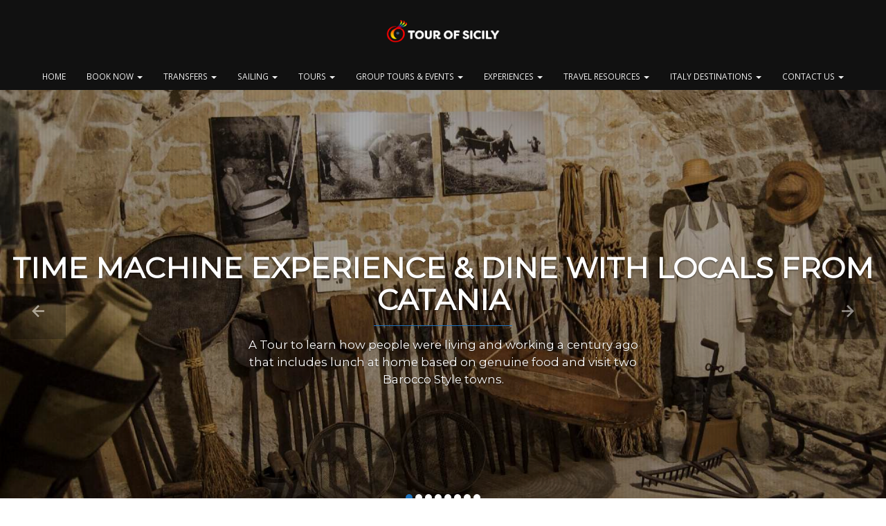

--- FILE ---
content_type: text/html; charset=UTF-8
request_url: https://www.tourofsicily.com/tour/colors-flavors-and-traditions-of-south-east-sicily-from-catania/
body_size: 29218
content:
<!DOCTYPE html><html lang="it-IT" prefix="og: http://ogp.me/ns#"><head><meta charset="UTF-8"><meta name="viewport" content="width=device-width, initial-scale=1"><link rel="shortcut icon" type="image/png" href="https://tourofsicily.com/wp-content/uploads/2018/10/favicon.png"/><title>Time Machine Experience &amp; Dine with locals from Catania - Tour of Sicily</title><meta name="description" content="Time Machine Experience &amp; Dine with locals from Catania will show you how people were living and working a century ago and will permit you to meet local"/><link rel="canonical" href="https://www.tourofsicily.com/tour/colors-flavors-and-traditions-of-south-east-sicily-from-catania/" /><meta property="og:locale" content="it_IT" /><meta property="og:type" content="article" /><meta property="og:title" content="Time Machine Experience &amp; Dine with locals from Catania - Tour of Sicily" /><meta property="og:description" content="Time Machine Experience &amp; Dine with locals from Catania will show you how people were living and working a century ago and will permit you to meet local" /><meta property="og:url" content="https://www.tourofsicily.com/tour/colors-flavors-and-traditions-of-south-east-sicily-from-catania/" /><meta property="og:site_name" content="Tour of Sicily" /><meta property="og:image" content="https://www.tourofsicily.com/wp-content/uploads/2018/10/colors-flavors-and-traditions-of-south-east-sicily-from-syracuse.jpg" /><meta property="og:image:secure_url" content="https://www.tourofsicily.com/wp-content/uploads/2018/10/colors-flavors-and-traditions-of-south-east-sicily-from-syracuse.jpg" /><meta property="og:image:width" content="1600" /><meta property="og:image:height" content="667" /><meta name="twitter:card" content="summary_large_image" /><meta name="twitter:description" content="Time Machine Experience &amp; Dine with locals from Catania will show you how people were living and working a century ago and will permit you to meet local" /><meta name="twitter:title" content="Time Machine Experience &amp; Dine with locals from Catania - Tour of Sicily" /><meta name="twitter:image" content="https://www.tourofsicily.com/wp-content/uploads/2018/10/colors-flavors-and-traditions-of-south-east-sicily-from-syracuse.jpg" /> <script type='application/ld+json'>{"@context":"https:\/\/schema.org","@type":"Organization","url":"https:\/\/www.tourofsicily.com\/","sameAs":[],"@id":"https:\/\/www.tourofsicily.com\/#organization","name":"Tour of Sicily","logo":"https:\/\/tourofsicily.com\/wp-content\/uploads\/2018\/12\/logo_tour_of_sicily_small_lg-3.png"}</script>  <script type='application/javascript'  id='pys-version-script'>console.log('PixelYourSite Free version 9.5.1.1');</script> <link rel='dns-prefetch' href='//fonts.googleapis.com' /><link rel="alternate" type="application/rss+xml" title="Tour of Sicily &raquo; Feed" href="https://www.tourofsicily.com/feed/" /><link rel="alternate" type="application/rss+xml" title="Tour of Sicily &raquo; Feed dei commenti" href="https://www.tourofsicily.com/comments/feed/" /><link rel='stylesheet' id='deasil-style-css'  href='https://www.tourofsicily.com/wp-content/cache/autoptimize/css/autoptimize_single_07302df9b04fdc61bbb7c6cbff7e2197.css?ver=4.9.8' type='text/css' media='all' /><link rel='stylesheet' id='bootstrap-css'  href='https://www.tourofsicily.com/wp-content/cache/autoptimize/css/autoptimize_single_bca610bed747bad4bb524c65d16ce891.css?ver=3.3.5' type='text/css' media='all' /><link rel='stylesheet' id='fontawesome-css'  href='https://www.tourofsicily.com/wp-content/cache/autoptimize/css/autoptimize_single_a16730221cf9c8b1bad3dd5419edf16b.css?ver=4.6.3' type='text/css' media='all' /><link rel='stylesheet' id='deasil-jqueryui-css'  href='https://www.tourofsicily.com/wp-content/cache/autoptimize/css/autoptimize_single_70a81495947f9016df6586129963cd40.css?ver=1.0' type='text/css' media='all' /><link rel='stylesheet' id='deasil-woocommerce-css'  href='https://www.tourofsicily.com/wp-content/cache/autoptimize/css/autoptimize_single_697cc0b9d369376789063247c5510c3d.css?ver=1.0' type='text/css' media='all' /><link rel='stylesheet' id='deasil-main-css'  href='https://www.tourofsicily.com/wp-content/cache/autoptimize/css/autoptimize_single_2e4cf9904bd03cf870cff43a677800e0.css?ver=4.6.3' type='text/css' media='all' /><link rel='stylesheet' id='contact-form-7-css'  href='https://www.tourofsicily.com/wp-content/cache/autoptimize/css/autoptimize_single_fc2e6559fc8d9fc13c67481ff30d7cc8.css?ver=5.0.2' type='text/css' media='all' /><link rel='stylesheet' id='photoswipe-css'  href='https://www.tourofsicily.com/wp-content/cache/autoptimize/css/autoptimize_single_0967be818f65405ea5ffcbb828b50147.css?ver=3.4.8' type='text/css' media='all' /><link rel='stylesheet' id='photoswipe-default-skin-css'  href='https://www.tourofsicily.com/wp-content/cache/autoptimize/css/autoptimize_single_4d237d79eea0a345c32cd2bbf89e6c26.css?ver=3.4.8' type='text/css' media='all' /><style id='woocommerce-inline-inline-css' type='text/css'>.woocommerce form .form-row .required { visibility: visible; }</style><link rel='stylesheet' id='google-fonts-css'  href='//fonts.googleapis.com/css?family=Montserrat%7COpen+Sans%3A400%2C400i%2C800%2C800i&#038;subset=latin%2Clatin-ext&#038;ver=1.0' type='text/css' media='all' /><link rel='stylesheet' id='animatecss-css'  href='https://www.tourofsicily.com/wp-content/cache/autoptimize/css/autoptimize_single_f68eff11958eb7341b92ee00fae57e69.css?ver=1.0' type='text/css' media='all' /><link rel='stylesheet' id='deasil-core-css'  href='https://www.tourofsicily.com/wp-content/cache/autoptimize/css/autoptimize_single_fed443aacc2cce409a87a86a7cb6a384.css?ver=1.0' type='text/css' media='all' /><link rel='stylesheet' id='deasil-iconfont-font-css'  href='https://www.tourofsicily.com/wp-content/cache/autoptimize/css/autoptimize_single_1cd693729c388868972fdbd484194208.css?ver=1.0' type='text/css' media='all' /> <script type='text/javascript' src='https://www.tourofsicily.com/wp-includes/js/jquery/jquery.js?ver=1.12.4'></script> <script type='text/javascript' src='https://www.tourofsicily.com/wp-includes/js/jquery/jquery-migrate.min.js?ver=1.4.1'></script> <script type='text/javascript' src='https://www.tourofsicily.com/wp-content/themes/deasil/js/custom.js?ver=1'></script> <script type='text/javascript' src='https://www.tourofsicily.com/wp-content/themes/deasil/js/skip-link-focus-fix.js?ver=1.0'></script> <script type='text/javascript' src='https://www.tourofsicily.com/wp-content/themes/deasil/vendor/owlcarousel/owl.carousel.js?ver=2.0.0'></script> <script type='text/javascript'>var wc_add_to_cart_params = {"ajax_url":"\/wp-admin\/admin-ajax.php","wc_ajax_url":"\/?wc-ajax=%%endpoint%%","i18n_view_cart":"Visualizza carrello","cart_url":"https:\/\/www.tourofsicily.com","is_cart":"","cart_redirect_after_add":"no"};</script> <script type='text/javascript' src='https://www.tourofsicily.com/wp-content/plugins/woocommerce/assets/js/frontend/add-to-cart.min.js?ver=3.4.8'></script> <script type='text/javascript' src='https://www.tourofsicily.com/wp-content/plugins/js_composer/assets/js/vendors/woocommerce-add-to-cart.js?ver=5.4.5'></script> <script type='text/javascript' src='https://www.tourofsicily.com/wp-content/plugins/pixelyoursite/dist/scripts/jquery.bind-first-0.2.3.min.js?ver=4.9.8'></script> <script type='text/javascript' src='https://www.tourofsicily.com/wp-content/plugins/pixelyoursite/dist/scripts/js.cookie-2.1.3.min.js?ver=2.1.3'></script> <script type='text/javascript'>var pysOptions = {"staticEvents":{"facebook":{"woo_view_content":[{"delay":0,"type":"static","name":"ViewContent","pixelIds":["954981411254768"],"eventID":"47a0fa62-df1e-4820-8a96-6859a27700cf","params":{"content_ids":["20386"],"content_type":"product","tags":"Art and Culture, Countryside, Dine with Locals, Food and Wine Experience, Sicilian Village","content_name":"Time Machine Experience & Dine with locals from Catania","category_name":"Day Tours, Day Tours from Catania, Private Day Tours From Catania","value":0,"currency":"EUR","contents":[{"id":"20386","quantity":1}],"product_price":0,"page_title":"Time Machine Experience & Dine with locals from Catania","post_type":"product","post_id":20386,"plugin":"PixelYourSite","user_role":"guest","event_url":"www.tourofsicily.com\/tour\/colors-flavors-and-traditions-of-south-east-sicily-from-catania\/"},"e_id":"woo_view_content","ids":[],"hasTimeWindow":false,"timeWindow":0,"woo_order":"","edd_order":""}],"init_event":[{"delay":0,"type":"static","name":"PageView","pixelIds":["954981411254768"],"eventID":"f4f730f3-e1c9-406c-ba5b-98245b2b90fa","params":{"page_title":"Time Machine Experience & Dine with locals from Catania","post_type":"product","post_id":20386,"plugin":"PixelYourSite","user_role":"guest","event_url":"www.tourofsicily.com\/tour\/colors-flavors-and-traditions-of-south-east-sicily-from-catania\/"},"e_id":"init_event","ids":[],"hasTimeWindow":false,"timeWindow":0,"woo_order":"","edd_order":""}]}},"dynamicEvents":[],"triggerEvents":[],"triggerEventTypes":[],"facebook":{"pixelIds":["954981411254768"],"advancedMatching":[],"advancedMatchingEnabled":true,"removeMetadata":false,"contentParams":{"post_type":"product","post_id":20386,"content_name":"Time Machine Experience & Dine with locals from Catania","categories":"Day Tours, Day Tours from Catania, Private Day Tours From Catania","tags":"Art and Culture, Countryside, Dine with Locals, Food and Wine Experience, Sicilian Village"},"commentEventEnabled":true,"wooVariableAsSimple":false,"downloadEnabled":true,"formEventEnabled":true,"serverApiEnabled":true,"wooCRSendFromServer":false,"send_external_id":null},"debug":"","siteUrl":"https:\/\/www.tourofsicily.com","ajaxUrl":"https:\/\/www.tourofsicily.com\/wp-admin\/admin-ajax.php","ajax_event":"d82b10d624","enable_remove_download_url_param":"1","cookie_duration":"7","last_visit_duration":"60","enable_success_send_form":"","ajaxForServerEvent":"1","send_external_id":"1","external_id_expire":"180","google_consent_mode":"1","gdpr":{"ajax_enabled":false,"all_disabled_by_api":false,"facebook_disabled_by_api":false,"analytics_disabled_by_api":false,"google_ads_disabled_by_api":false,"pinterest_disabled_by_api":false,"bing_disabled_by_api":false,"externalID_disabled_by_api":false,"facebook_prior_consent_enabled":true,"analytics_prior_consent_enabled":true,"google_ads_prior_consent_enabled":null,"pinterest_prior_consent_enabled":true,"bing_prior_consent_enabled":true,"cookiebot_integration_enabled":false,"cookiebot_facebook_consent_category":"marketing","cookiebot_analytics_consent_category":"statistics","cookiebot_tiktok_consent_category":"marketing","cookiebot_google_ads_consent_category":null,"cookiebot_pinterest_consent_category":"marketing","cookiebot_bing_consent_category":"marketing","consent_magic_integration_enabled":false,"real_cookie_banner_integration_enabled":false,"cookie_notice_integration_enabled":false,"cookie_law_info_integration_enabled":false,"analytics_storage":{"enabled":true,"value":"granted","filter":false},"ad_storage":{"enabled":true,"value":"granted","filter":false},"ad_user_data":{"enabled":true,"value":"granted","filter":false},"ad_personalization":{"enabled":true,"value":"granted","filter":false}},"cookie":{"disabled_all_cookie":false,"disabled_start_session_cookie":false,"disabled_advanced_form_data_cookie":false,"disabled_landing_page_cookie":false,"disabled_first_visit_cookie":false,"disabled_trafficsource_cookie":false,"disabled_utmTerms_cookie":false,"disabled_utmId_cookie":false},"tracking_analytics":{"TrafficSource":"direct","TrafficLanding":"https:\/\/www.tourofsicily.com\/tour\/colors-flavors-and-traditions-of-south-east-sicily-from-catania\/","TrafficUtms":[],"TrafficUtmsId":[]},"woo":{"enabled":true,"enabled_save_data_to_orders":true,"addToCartOnButtonEnabled":true,"addToCartOnButtonValueEnabled":true,"addToCartOnButtonValueOption":"price","singleProductId":20386,"removeFromCartSelector":"form.woocommerce-cart-form .remove","addToCartCatchMethod":"add_cart_hook","is_order_received_page":false,"containOrderId":false},"edd":{"enabled":false}};</script> <script type='text/javascript' src='https://www.tourofsicily.com/wp-content/plugins/pixelyoursite/dist/scripts/public.js?ver=9.5.1.1'></script> <script type='text/javascript' src='https://www.tourofsicily.com/wp-content/plugins/deasil-core/js/jquery.waypoints.js?ver=4.9.8'></script> <script type='text/javascript' src='https://www.tourofsicily.com/wp-content/plugins/deasil-core/js/countnumbers.js?ver=4.9.8'></script> <link rel='https://api.w.org/' href='https://www.tourofsicily.com/wp-json/' /><link rel="EditURI" type="application/rsd+xml" title="RSD" href="https://www.tourofsicily.com/xmlrpc.php?rsd" /><link rel="wlwmanifest" type="application/wlwmanifest+xml" href="https://www.tourofsicily.com/wp-includes/wlwmanifest.xml" /><meta name="generator" content="WordPress 4.9.8" /><meta name="generator" content="WooCommerce 3.4.8" /><link rel='shortlink' href='https://www.tourofsicily.com/?p=20386' /><link rel="alternate" type="application/json+oembed" href="https://www.tourofsicily.com/wp-json/oembed/1.0/embed?url=https%3A%2F%2Fwww.tourofsicily.com%2Ftour%2Fcolors-flavors-and-traditions-of-south-east-sicily-from-catania%2F" /><link rel="alternate" type="text/xml+oembed" href="https://www.tourofsicily.com/wp-json/oembed/1.0/embed?url=https%3A%2F%2Fwww.tourofsicily.com%2Ftour%2Fcolors-flavors-and-traditions-of-south-east-sicily-from-catania%2F&#038;format=xml" />  <script>!function(f,b,e,v,n,t,s)
  {if(f.fbq)return;n=f.fbq=function(){n.callMethod?
  n.callMethod.apply(n,arguments):n.queue.push(arguments)};
  if(!f._fbq)f._fbq=n;n.push=n;n.loaded=!0;n.version='2.0';
  n.queue=[];t=b.createElement(e);t.async=!0;
  t.src=v;s=b.getElementsByTagName(e)[0];
  s.parentNode.insertBefore(t,s)}(window, document,'script',
  'https://connect.facebook.net/en_US/fbevents.js');
  fbq('init', '954981411254768');
  fbq('track', 'PageView');</script> <noscript> <img height="1" width="1" style="display:none" 
 src="https://www.facebook.com/tr?id=954981411254768&ev=PageView&noscript=1"/> </noscript><meta name="facebook-domain-verification" content="6xo7zovquh2rjm751y9dowdfkr2lgd" />  <script>fbq('track', 'ViewContent');</script>    <script async src="https://www.googletagmanager.com/gtag/js?id=G-Z9X9F0FEMX"></script> <script>window.dataLayer = window.dataLayer || [];
  function gtag(){dataLayer.push(arguments);}
  gtag('js', new Date());

  gtag('config', 'G-Z9X9F0FEMX');</script> <style id="deasil-css" type="text/css">/*---------- 1.1 Base/_normalize ----------*/
	body{
		font-family: Open Sans;
		color: #444444;
		font-size: 14px !important;
	}


	h1, h2, h3, h4, h5, h6, .navbar-brand, .nav-bar, .nav-bar a{
		font-family: Montserrat;
	}

	a{
		color: #1e73be;

	}
	a:hover, a:focus{
		color: #165389;
	}



	/*---------- 2.2 Modules/_navigation ----------*/

	.nav-menu .icon-bar{
		background: #eeeeee	}
	.nav-menu.base .navbar{
		background: #111111;
	}
	.nav-menu.overlay{
		border-bottom: 0px;
	}
	.nav-menu.overlay .navbar{
		background: rgba(17,17,17,0.5); 
	}
	.nav-menu  .navbar.transparent{
		background: transparent;
	}
	.nav-menu  .navbar .navbar-brand{
		color: #eeeeee;
	}

	.nav-menu .default-menu > ul > li > a{
		font-family: Open Sans;
		font-weight: normal;
		color: #eeeeee;
	}
	.nav-menu .default-menu > ul > li > a:focus *[class^="icon"],
	.nav-menu .default-menu > ul > li > a:hover *[class^="icon"]{
		color: #1e73be;
	}

	.nav-menu .default-menu > ul > li .dropdown-menu, 
	.nav-menu .default-menu > ul > li .children, 
	.nav-menu .default-menu > ul > li .sub-menu{
		background: rgba(17,17,17,0.8);
		color: #1e73be;
	}
	.nav-menu .default-menu > ul > li .dropdown-menu li, 
	.nav-menu .default-menu > ul > li .children li, 
	.nav-menu .default-menu > ul > li .sub-menu li{
		border-bottom: 1px solid rgba(238,238,238,0.1);
	}
	.nav-menu .default-menu > ul > li .dropdown-menu li:hover, 
	.nav-menu .default-menu > ul > li .children li:hover, 
	.nav-menu .default-menu > ul > li .sub-menu li:hover{
		background: #010101;
	}
	.nav-menu .default-menu > ul > li .dropdown-menu a, 
	.nav-menu .default-menu > ul > li .children a, 
	.nav-menu .default-menu > ul > li .sub-menu a{
		color: #eeeeee;
	}
	.nav-menu .default-menu > ul > li .dropdown-menu a:hover, 
	.nav-menu .default-menu > ul > li .children a:hover, 
	.nav-menu .default-menu > ul > li .sub-menu a:hover{
		color: #1e73be;
	}


	.nav-menu .default-menu > ul > li .dropdown-menu h5, 
	.nav-menu .default-menu > ul > li .children h5, 
	.nav-menu .default-menu > ul > li .sub-menu h5{
		border-bottom: 1px solid rgba(238,238,238,0.1);
	}

	.nav-menu .default-menu > ul > li .dropdown-menu li.hor-line:after, 
	.nav-menu .default-menu > ul > li .children li.hor-line:after, 
	.nav-menu .default-menu > ul > li .sub-menu li.hor-line:after{
		background: rgba(30,115,190,0.7);
	}


	.nav-menu .cart-menu{
		background: #202020;
		color: #111111;
	}
	.nav-menu .cart-menu li{
		border-bottom: 1px solid rgba(238,238,238,0.1);
	}
	.nav-menu .cart-menu li [class^='icon-']:hover,
	.nav-menu .cart-menu li .fa:hover,
	.nav-menu .cart-menu li .glyphicon:hover {
		color: #1e73be;
	}
	.nav-menu .cart-menu .delete:hover{
		color: #1e73be;
	}
	.nav-menu .deasil-mega-menu .dropdown-menu .dropdown-menu:before{
		background: #1e73be;
	}

	
	.menu-item:not(.deasil-mega-menu) .dropdown-menu li,
	.menu-item:not(.deasil-mega-menu) ..children li,
	.menu-item:not(.deasil-mega-menu) .sub-menu li
	{
		border-bottom: 1px solid  rgba(238,238,238,0.05);
	}
	.menu-item:not(.deasil-mega-menu) .dropdown-menu li:hover,
	.menu-item:not(.deasil-mega-menu) ..children li:hover,
	.menu-item:not(.deasil-mega-menu) .sub-menu li:hover
	{
		background: #1e73be;
	}


	.nav-menu.fixed .navbar{
		background: #111111;
	}
	.nav-menu.fixed .navbar.transparent{
		background: #111111;
	}
	.nav-menu.fixed .navbar-toggle .icon-bar{
		background-color:#1e73be;
	}
	.nav-menu.fixed .default-menu > ul > li > a{
		color: #eeeeee;
	}
	
	.static-menu .nav-menu {
		border-bottom: 0px;
	}
	.static-menu .nav-menu .navbar{
		background: #111111;
	}

	@media screen and (min-width: 992px) {
		.nav-menu .default-menu > ul & > li:hover > a{
			border-bottom: 4px solid #1e73be;
		}
		.nav-menu .default-menu > ul & > li.open > a, 
		.nav-menu .default-menu > ul & > li.open > a.dropdown-toggle,
		.nav-menu .default-menu > ul & > li.open > a:focus,
		.nav-menu .default-menu > ul & > li.open > a:hover,
		.nav-menu .default-menu > ul & > li.open  *[class^="icon"]{
			border-bottom: 4px solid #1e73be;
		}
	}

	@media screen and (max-width: 768px) {
		.nav-menu{
			border-bottom: 0px;
		}
		.nav-menu .navbar{
			background: #111111 !important;
		}
		.nav-menu .nav > li {
			border-bottom: 1px solid rgba(238,238,238,0.1);
		}

		.nav-menu.fixed .nav > li > a{
			color: #eeeeee;
		}
		.nav-menu.fixed .nav > li > a:focus,
		.nav-menu.fixed .nav > li > a:hover,
		{
			color: #eeeeee;
		}
	}


	/*---------- 2.4 Modules/_carousel ----------*/
	.carousel .carousel-indicators li{
		background:  #ffffff;
	}
	.carousel .carousel-indicators li.active{
		background: #1e73be;
	}

	.main-img.no-bg{
		background: #165389;
	}

	.main-image-txt .main-header,
	.carousel-caption .main-header{
		font-family: Montserrat;
	}

	.main-image-txt .main-header:after,
	.carousel-caption .main-header:after{
		border-top: 1px solid #1e73be;
	}
	.main-image-txt .main-header hr,
	.carousel-caption .main-header hr{
		border-color: #1e73be;
	}
	.main-image-txt .main-header .sub-header,
	.carousel-caption .main-header .sub-header{
		font-family: Open Sans;
	}



	/*---------- 2.5 Modules/_page-header ----------*/
	.page-img{
		background-color: #1a63a4;
	}
	.page-img .main-head{
		font-family: Montserrat;
	}
	.page-img .sub-head{
		font-family: Open Sans;
	}




	/*---------- 2.6 Modules/_section ----------*/
	.section.base, 
	main.base{
		background: #111111;
		color: #eeeeee;
	}
	.section.primary, 
	main.primary{
		background: #1e73be;
		color: #eeeeee;
	}



	/*---------- 2.7 Modules/_headline ----------*/
	.main-title h1:after, 
	.main-title h2:after,
	.main-title h3:after,
	.main-title h4:after,
	.main-title h5:after,
	.main-title h6:after{
		border-top: 1px solid  #1e73be;
	}

	.main-title.primary{
		color: #1e73be;
	}
	.main-title.base{
		color: #111111;
	}
	.section-title{
		font-family: Montserrat;
	}
	.section-title h1,
	.section-title h2, 
	.section-title h3, 
	.section-title h4, 
	.section-title h5, 
	.section-title h6{
		border-color: #1e73be;
	}



	/*---------- 2.8 Modules/_banner ----------*/
	.banner .line-box{
		border: 2px solid rgba(30,115,190,0.2);
	}
	.banner .line-box .line-title{
		background: #ffffff;
		font-family: Montserrat;
	}
	.banner.white{
		background: #fff;
		color: #444444;
	}
	.banner.base{
		background: #111111;
		color: #eeeeee;
	}
	.banner.base .line-title{
		background: #111111;
	}
	.banner.primary{
		background: #1e73be;
		color: #eeeeee;
	}
	.banner.primary .line-box{
		border: 2px solid rgba(17,17,17,0.7); 
	}
	.banner.primary .line-title{
		background: #1e73be;
	}
	.banner.gray{
		background: #e6e6e6;
		color: #4b4b4b;
	}
	.banner.gray .line-box{
		border: 2px solid  rgba(30,115,190,0.7);
	}
	.banner.gray .line-title{
		background: #e6e6e6;
	}


	/*---------- 2.9 Modules/_counter-number-banner ----------*/
	.counter-div{
		color: #1e73be;
	}
	.counter-div .icon-font{
		color: #1e73be;
	}
	.counter-div .counter{
		font-family: Montserrat;
	}

	/*variations*/
	.counter-div.base{
		background: #111111;
		color:  #eeeeee;
	}
	.counter-div.base .icon-font{
		color: #1e73be;
	}
	.counter-div.base .counter{
		color:  #eeeeee;
	}
	.counter-div.base.light{
		background:  #2f2f2f;
	}

	.counter-div.primary{
		background:  rgba(30,115,190,0.8);
		color: #ffffff;
	}
	.counter-div.primary .icon-font{
		color: #ffffff;
	}
	.counter-div.primary.light{
		background:  #3992e0; 
	}


	.counter-div
	.counter{
		font-family: Montserrat;
	}

	/*variations*/
	.counter-div.gray{
		color: #1e73be;
	}



	/*---------- 2.10 Modules/_buttons ----------*/
	.btn, 
	input[type='submit'], 
	.button{
		font-family: Montserrat;
	}

	input[type='submit'], 
	.btn-primary{
		background: #1e73be;
	}

	input[type='submit']:hover, 
	.btn-primary:hover,
	input[type='submit']:focus, 
	.btn-primary:focus{
		background: #165389;
	}

	.btn-contrast{
		background: #eeeeee;
	}
	.btn-contrast:hover, 
	.btn-contrast:focus{
		background: #eeeeee;
	}

	.btn-base{
		background: #111111;
	}
	.btn-base:hover, 
	.btn-base:focus{
		background: #000000;
	}
	.btn-white{
		color: #1e73be;
	}

	.btn-line{
		background: transparent !important;
	}
	.btn-line.btn-primary{
		color: #1e73be;
		border-color: #1e73be;
	}
	.btn-line.btn-primary:hover{
		color: #1a63a4;
		border-color: #1a63a4;
	}
	.btn-line.btn-base{
		color: #111111;
		border-color: #111111;
	}
	.btn-line.btn-base:hover{
		color: #010101;
		border-color: #010101;
	}
	.btn-line.btn-contrast{
		color: #eeeeee;
		border-color: #eeeeee;
	}
	.btn-line.btn-contrast:hover{
		color: #eeeeee;
		border-color: #eeeeee;
	}


	/*---------- 2.12 Modules/_form ----------*/
	.form-control:focus {
		border-color:  rgba(30,115,190,0.3);
	}
	.input-group .input-group-addon{
		color: #1e73be;
	}



	/*---------- 2.13 Modules/_table ----------*/

	.table-btn-wrap	#table-right, 
	.table-btn-wrap #table-left{
		color: #eeeeee;
		background: #1e73be;;
		border: 1px solid #1e73be;;
	}




	/*---------- 2.14 Modules/_breadcrumb ----------*/
	.breadcrumb li a:hover{
		color: #1e73be;
	}


	/*---------- 2.18 Modules/_blockquotes ----------*/
	blockquote footer{
		color: #1a63a4;
	}


	/*---------- 2.19 Modules/_pagination ----------*/

	.pagination li.active a, 
	.pagination li.active span{
		background: #1e73be;
		color: #eeeeee;
	}



	/*---------- 2.20 Modules/_social-icons ----------*/
	.social{
		margin-bottom: 15px;
	}
	.social	.icon{
		background: #1e73be;
		color: #ffffff;
	}
	.social	.icon:hover,
	.social	.icon:focus{
		background: #1a63a4;
	}


	.social-icon-list li a{
		background: #1e73be;
		color: #ffffff;
		font-family: Montserrat;
	}
	.social-icon-list li a:hover{
		background: #1a63a4;
	}



	/*---------- 2.21 Modules/_sort-bar ----------*/
	.toogle-view .icon:hover, .toogle-view .icon.active{
		background: #1e73be;
		color: #ffffff;
		border: 1px solid #1e73be;
	}



	/*---------- 2.22 Modules/_step-timeline ----------*/
	.itinerary-steps [class^='icon-'], 
	.itinerary-steps .fa, 
	.itinerary-steps .glyphicon, 
	.itinerary-steps .no-icon {
		background: #eeeeee;
		color: #1e73be;
	}
	.itinerary-steps.primary [class^='icon-'], 
	.itinerary-steps.primary .fa, 
	.itinerary-steps.primary .glyphicon {
		background: #1e73be;
		color: #eeeeee;
		border-color: #0d3354;
	}
	.itinerary-steps.base [class^='icon-'], 
	.itinerary-steps.base .fa, 
	.itinerary-steps.base .glyphicon {
		background: #111111;
		border-color: #6f6f6f;
		color: #1e73be;
	}


	.steps.primary .index{
		background: #1e73be;
		color: #eeeeee;
	}
	.steps.base .index{
		background: #111111;
		color: #eeeeee;
	}


	.timeline.primary .time-module .index [class^='icon-'],
	.timeline.primary .time-module .index .fa,
	.timeline.primary .time-module .index .glyphicon
	{
		background: #1e73be;
		color: #eeeeee;
	}
	.timeline.base .time-module{
		color:  rgba(17,17,17,0.8);
	}
	.timeline.base .time-module .index [class^='icon-'],
	.timeline.base .time-module .index .fa,
	.timeline.base .time-module .index .glyphicon
	{
		background: #111111;
		color: #eeeeee;	
	}




	/*---------- 2.23 Modules/_feature-list ----------*/
	.circle-icon, 
	.square-icon, 
	.diamond-icon{
		background: #1e73be;
	}
	.circle-icon.line, 
	.square-icon.line, 
	.diamond-icon.line{
		border-color:  #1e73be;
	}

	.circle-icon.line [class^='icon-'], 
	.square-icon.line .fa, 
	.diamond-icon.line .glyphicon {
		color: #1e73be;
	}

	.chat-icon{
		background: #1e73be;
	}
	.chat-icon:before{
		border-top-color: #1e73be;
	}
	.chat-icon.line{
		border-color:  #1e73be;
	}
	.chat-icon.line [class^='icon-'],
	.chat-icon.line .fa,
	.chat-icon.line .glyphicon
	{
		color: #1e73be;
	}

	/*---------- 2.24 Modules/_icons ----------*/
	.icon-primary{
		color: #1e73be;
	}
	.icon-base{
		color: #111111;
	}

	/*---------- 2.25 Modules/_testimonial ----------*/

	.testimonial-wrap.bg-image:before{
		background: rgba(0,0,0, .3);
	}

	.testimonial-wrap.primary{
		background: #1e73be;
		color: #eeeeee;
	}
	.testimonial-wrap.primary .testimonial-item > div{
		border-color: #2283d8;
	}

	.testimonial-wrap.base{
		background: #111111;
		color: #eeeeee;
	}
	.testimonial-wrap.base .testimonial-item > div{
		border-color: #2f2f2f;
	}
	.testimonial-wrap.base p{
		color: #eeeeee;
	}


	.testimonial .name{
		font-family: Montserrat;
	}
	.testimonial.dark{
		outline: 1px solid #0d3354;
	}
	.testimonial.dark:before{
		background: rgba(0,0,0,.8);
	}



	.testimonial .owl-nav [class*='owl-']{
		background: #1e73be;
	}
	.testimonial .owl-nav [class*='owl-']:hover{
		background: #111111;
	}
	.testimonial .owl-nav [class*='owl-']:hover {
		background: #1a63a4;
	}

	.testimonial .owl-dots .owl-dot span {
		background: #1e73be;
	}
	.testimonial .owl-dots .owl-dot.active span,
	.testimonial .owl-dots .owl-dot:hover span {
		background: #eeeeee;
	}


	/*---------- 2.28 Modules/_search-bar ----------*/
	.search-bar{
		background: #111111;
		color: #eeeeee;
	}
	.search-bar label{
		color: #eeeeee;
	}
	.search-bar .form-control{
		border: 1px solid  rgba(238,238,238,0.7);
	}



	/*---------- 2.29 Modules/_sidebar ----------*/
	.sidebar .btn-group[data-toggle="buttons"] .btn-default.active{
		color: #1e73be;
	}


	/*---------- 2.31 Modules/_image-gallery ----------*/

	#trip-gallery .trip-gallery-item .hover-overlay{
		background: rgba(13,51,84,0.3);
	}
	#trip-gallery .trip-gallery-item .hover-overlay [class^="icon-"],
	#trip-gallery .trip-gallery-item .hover-overlay .fa,
	#trip-gallery .trip-gallery-item .hover-overlay .glyphicon
	{
		background: #1e73be;
	}

	#trip-gallery .owl-nav .owl-prev,
	#trip-gallery .owl-nav .owl-next{
		background: #111111;
	}


	/*---------- 2.32 Modules/_footer ----------*/
	#footer{
		background: #111111;

	}
	#footer h1:after,
	#footer h2:after,
	#footer h3:after,
	#footer h4:after,
	#footer h5:after,
	#footer h6:after{
		background: #1e73be;
	}
	#footer,
	#footer a{
		color:  rgba(238,238,238,0.9); 
	}
	#footer a:hover{
		color: #1e73be;
	}
	#footer .copy{
		background: rgba(238,238,238,0.05); 
		color: rgba(238,238,238,0.5); 
	}



	/*---------- 2.33 location Carousel ----------*/
	.location-carousel .location-item:before{
		background: rgba(13,51,84,0.4);
	}
	.location-carousel .location-item:after{
		background: #1e73be;
		color: #ffffff;
	}
	.location-carousel .location-term{
		font-family: Montserrat;
	}



	/*---------- 3.2 Partials/_trip-grid ----------*/
	.single-item .item-img .item-overlay{
		color: #ffffff;
		background: rgba(13,51,84,0.3);
	}
	.single-item .item-img .item-overlay [class^="icon-"], 
	.single-item .item-img .item-overlay .fa{
		background: #1e73be;
	}
	.single-item .item-img .item-overlay a{
		color: #ffffff;
	} 



	/*---------- 3.3 Partials/_trip-detail ----------*/
	ul.trip-overview [class^='icon-'], 
	ul.trip-overview .fa,
	ul.trip-overview .glyphicon {
		color: #1e73be;
	}


	/*---------- 3.4 Partials/_blog-page ----------*/
	.post-list .post-img .item-overlay{
		color: #ffffff;
		background: rgba(13,51,84,0.3);
	}
	.post-list .post-img .item-overlay [class^="icon-"], 
	.post-list .post-img .item-overlay .fa{
		background: #1e73be;
	}
	.post-list .post-img .item-overlay a{
		color: #ffffff;
	} 

	.post-list .post-summary .post-title a{
		color: #444444;
	}
	.post-list .post-summary .post-title a:hover{
		color: #1e73be;
	}

	.post-list .post-summary .byline{
		color: #a7a7a7;
	}
	.post-list .post-summary .byline a{
		color: #a7a7a7;
	}
	.post-list .post-summary .byline a:hover{
		color: #1e73be;
	}



	.post-single .page-img-txt {
		margin-top: 50px;
	}
	.post-single .page-img-txt a{
		color: #fff;
	}
	.post-single .page-img-txt a:hover{
		color: #80b9eb;
	}
	.post-single .page-img-txt .author,
	.post-single .page-img-txt  .byline{
		color: #fff;
	}

	.post-single .prev-next-post .prev-next-img{
		background-color: #e6e6e6;
		color: #1e73be;
	}

	.tag-wrap a{	
		border:1px solid #fff;	
		color: #fff;
	}
	.tag-wrap a:hover{
		background: #1e73be;
		border-color: #1e73be; 
		color: #fff !important;
	}




	/*---------- 3.5 Partials/_page-404 ----------*/
	.page-404 .clip-text_one {
		text-shadow: 0 0  1px rgba(26,99,164,0.5);
	}
	.page-404 .search-field:before{
		background: #1e73be;
	}




	/*---------- 4.1 Partials/_lightbox ----------*/
	.lb-prev, .lb-next {
		background: rgba(17,17,17,0.7);
	}
	.lb-nav a:hover{
		background: #111111;
		color: #1e73be;
	}

	/*---------- 4.2 Vendor/_contact-form-7 ----------*/
	[type='button'].wpcf7-form-control, 
	[type='submit'].wpcf7-form-control{
		background: #1e73be;
	}



	/*---------- 4.4 Vendors/_jquery-ui ----------*/

	.ui-datepicker .ui-datepicker-header{
		background: rgba(30,115,190,0.1);
		color: #444444;
		padding: 2px 0;
	}
	.ui-datepicker .ui-datepicker-header	.ui-state-hover{
		background: rgba(30,115,190,0.9);
	}
	.ui-datepicker td .ui-state-highlight,
	.ui-datepicker td .ui-state-hover{
		background: #1e73be;
	}

	.ui-dialog .ui-dialog-buttonset button, 
	.ui-dialog .ui-dialog-buttonset input[type="button"], 
	.ui-dialog .ui-dialog-buttonset input[type="submit"]{
		background: #1e73be;
		border: 1px solid #1e73be;
		color: #ffffff;
	}


	/*ui-dialog*/
	.ui-dialog-buttonpane .ui-dialog-buttonset .ui-button {
		color: #ffffff;
		background-color: #1e73be;
		border-color: #1a63a4;
	}
	.ui-dialog-buttonpane .ui-dialog-buttonset .ui-button.ui-state-hover{
		color: #ffffff;
		background-color: #1a63a4;
		border-color: #165389;
	}



	/*ui-tabs*/
	.ui-tabs .ui-tabs-nav li a:hover{
		background-color: #1e73be;
		color: #eeeeee;
	}
	/*bootstrap-select*/
	.bootstrap-select  .btn-default.dropdown-toggle.bs-placeholder:hover{
		color: #eeeeee;
		background: #1e73be;
		border-color: #1a63a4;
	}
	.bootstrap-select  .dropdown-menu > li > a:hover{
		background: #1e73be;
		color: #eeeeee;
	}


	/*ui-slider*/
	.ui-slider{
		background: #11436f;
	}
	.ui-slider .ui-slider-handle{
		background: #1a63a4;
	}
	.ui-slider .ui-slider-range{
		background: #1e73be;
	}


	/*---------- Miscellanous/woocommerce ----------*/
	.woocommerce div.product .woocommerce-tabs ul.tabs{
		border-bottom: 5px solid  #165389;
	}
	.woocommerce div.product .woocommerce-tabs ul.tabs li a{
		font-family: Montserrat;
	}
	.woocommerce div.product .woocommerce-tabs ul.tabs li a:hover{
		color: #1e73be;
	}
	.woocommerce div.product .woocommerce-tabs ul.tabs li a:hover:after{
		background: #1e73be;
	}

	.woocommerce div.product .woocommerce-tabs ul.tabs li.active a{
		background: #1e73be;
		color: #ffffff;
		border:1px solid #1a63a4;
		border-bottom: none; 
	}

	.woocommerce .onsale{
		background-color: #1e73be;
		color: #ffffff;
	}
	.woocommerce .onsale:before, 
	.woocommerce .onsale:after {
		background: #1e73be;
	}

	.widget_product_search .search-field:focus{
		border-color: #1e73be;
	}

	.widget_product_search [type='submit']{
		color: #eeeeee;
		background-color: #1e73be;
	}

	/*-main woocommerce-*/
	p.demo_store {
		background-color: #1e73be;
		color: #eeeeee;
	}
	p.demo_store a {
		color: #eeeeee;
	}

	.woocommerce-breadcrumb a:hover{
		color: #1e73be;
	}

	.woocommerce nav.woocommerce-pagination ul li span.current, 
	.woocommerce nav.woocommerce-pagination ul li a:hover, 
	.woocommerce nav.woocommerce-pagination ul li a:focus {
		background: #1e73be;
		color: #ffffff;
	}

	.main-image-txt, .carousel-caption .onsale {
		background: #1e73be;
		color: #ffffff;
	}
	.main-image-txt, .carousel-caption .onsale:before, 
	.main-image-txt, .carousel-caption .onsale:after {
		background: color: #ffffff;
	}


	a.button,
	button.button,
	input.button,
	#respond input#submit {	 	
		color: #ffffff;
		background-color: #1e73be;
	}
	a.button:hover,
	button.button:hover,
	input.button:hover,
	#respond input#submit:hover {	 
		background-color: #165389;
		text-decoration: none;
		background-image: none;
	}
	a.button.alt,
	button.button.alt,
	input.button.alt,
	#respond input#submit.alt {	
		background-color: #1e73be;
		color: #ffffff;
		-webkit-font-smoothing: antialiased;
	}

	.widget_price_filter .ui-slider .ui-slider-handle {
		background-color: #1a63a4;
		border: 1px solid #1a63a4;
	}
	.widget_price_filter .ui-slider .ui-slider-range {
		background-color: #1e73be;
	}


	.woocommerce-message,
	.woocommerce-error,
	.woocommerce-info {
		background-color: #e6e6e6;
		color: #5a5a5a;
		border-top: 0px;
	}</style><noscript><style>.woocommerce-product-gallery{ opacity: 1 !important; }</style></noscript><meta name="generator" content="Powered by WPBakery Page Builder - drag and drop page builder for WordPress."/> <!--[if lte IE 9]><link rel="stylesheet" type="text/css" href="https://www.tourofsicily.com/wp-content/plugins/js_composer/assets/css/vc_lte_ie9.min.css" media="screen"><![endif]--><link rel="icon" href="https://www.tourofsicily.com/wp-content/uploads/2018/10/cropped-favicon-1-32x32.png" sizes="32x32" /><link rel="icon" href="https://www.tourofsicily.com/wp-content/uploads/2018/10/cropped-favicon-1-192x192.png" sizes="192x192" /><link rel="apple-touch-icon-precomposed" href="https://www.tourofsicily.com/wp-content/uploads/2018/10/cropped-favicon-1-180x180.png" /><meta name="msapplication-TileImage" content="https://www.tourofsicily.com/wp-content/uploads/2018/10/cropped-favicon-1-270x270.png" /> <noscript><style type="text/css">.wpb_animate_when_almost_visible { opacity: 1; }</style></noscript></head><body class="product-template-default single single-product postid-20386 woocommerce woocommerce-page woocommerce-no-js group-blog wpb-js-composer js-comp-ver-5.4.5 vc_responsive"><div class="deasil-body "><div class="pre-loader"><div class="loading-img"></div></div><div id="page" class="site"> <a class="skip-link screen-reader-text " href="#content">Skip to content</a><header class="nav-menu "><nav class="navbar"><div class="container-fluid"><div class="navbar-header"> <span id="logo"> <a class="navbar-brand" href="https://www.tourofsicily.com"> <img class="logo-img" src="https://tourofsicily.com/wp-content/uploads/2018/07/tourofsicilylogostr-1.png" alt="Tour of Sicily"> </a> </span> <button type="button" class="navbar-toggle collapsed" data-toggle="collapse" data-target="#main-navbar"> <span class="sr-only">Toggle navigation</span> <span class="icon-bar"></span> <span class="icon-bar"></span> <span class="icon-bar"></span> </button></div><div class="collapse navbar-collapse" id="main-navbar"><div id="primary-menu" class="default-menu"><ul id="menu-primary-menu" class="nav navbar-nav"><li id="menu-item-24866" class="menu-item menu-item-type-custom menu-item-object-custom menu-item-24866"><a title="Home" href="https://tourofsicily.com">Home</a></li><li id="menu-item-30543" class="menu-item menu-item-type-custom menu-item-object-custom menu-item-has-children menu-item-30543 dropdown"><a title="BOOK NOW" href="#" data-url-href="https://www.tourofsicily.com/activities-in-sicily/" data-toggle="dropdown" class="dropdown-toggle" aria-haspopup="true">BOOK NOW <span class="caret"></span></a><ul role="menu" class=" dropdown-menu"><li id="menu-item-30883" class="menu-item menu-item-type-post_type menu-item-object-page menu-item-30883"><a title="Booking HUB" href="https://www.tourofsicily.com/activities-in-sicily/">Booking HUB</a></li></ul></li><li id="menu-item-27533" class="menu-item menu-item-type-post_type menu-item-object-page menu-item-has-children menu-item-27533 dropdown"><a title="Transfers" href="#" data-url-href="https://www.tourofsicily.com/transfers/" data-toggle="dropdown" class="dropdown-toggle" aria-haspopup="true">Transfers <span class="caret"></span></a><ul role="menu" class=" dropdown-menu"><li id="menu-item-27537" class="menu-item menu-item-type-post_type menu-item-object-page menu-item-27537"><a title="Straight Transfers" href="https://www.tourofsicily.com/booking-transfer/">Straight Transfers</a></li><li id="menu-item-30886" class="menu-item menu-item-type-post_type menu-item-object-page menu-item-30886"><a title="Transfer with Stops" href="https://www.tourofsicily.com/booking-transfer/">Transfer with Stops</a></li></ul></li><li id="menu-item-28343" class="menu-item menu-item-type-custom menu-item-object-custom menu-item-has-children menu-item-28343 dropdown"><a title="SAILING" href="#" data-url-href="https://www.tourofsicily.com/sicily-sailing-experience/" data-toggle="dropdown" class="dropdown-toggle" aria-haspopup="true">SAILING <span class="caret"></span></a><ul role="menu" class=" dropdown-menu"><li id="menu-item-31421" class="menu-item menu-item-type-post_type menu-item-object-page menu-item-31421"><a title="Castellammare Sailing" href="https://www.tourofsicily.com/castellammare-del-golfo-sailing-experience/">Castellammare Sailing</a></li><li id="menu-item-28344" class="menu-item menu-item-type-post_type menu-item-object-page menu-item-28344"><a title="Palermo Sailing" href="https://www.tourofsicily.com/palermo-sailing-experience-2/">Palermo Sailing</a></li><li id="menu-item-28346" class="menu-item menu-item-type-post_type menu-item-object-page menu-item-28346"><a title="Siracusa Sailing" href="https://www.tourofsicily.com/syracusa-sailing-experience/">Siracusa Sailing</a></li><li id="menu-item-28345" class="menu-item menu-item-type-post_type menu-item-object-page menu-item-28345"><a title="Taormina Sailing" href="https://www.tourofsicily.com/taormina-sailing-experience/">Taormina Sailing</a></li><li id="menu-item-30892" class="menu-item menu-item-type-post_type menu-item-object-page menu-item-30892"><a title="Trapani Sailing" href="https://www.tourofsicily.com/trapani-sailing-experience/">Trapani Sailing</a></li></ul></li><li id="menu-item-9580" class="deasil-mega-menu deasil-col-5 deasil-width-fullwidth menu-item menu-item-type-post_type menu-item-object-page menu-item-has-children menu-item-9580 dropdown"><a title="Tours" href="#" data-url-href="https://www.tourofsicily.com/tours/" data-toggle="dropdown" class="dropdown-toggle" aria-haspopup="true">Tours <span class="caret"></span></a><ul role="menu" class=" dropdown-menu"><li id="menu-item-9570" class="menu-item menu-item-type-taxonomy menu-item-object-product_cat menu-item-has-children menu-item-9570 dropdown"><a title="Shore Trips" href="https://www.tourofsicily.com/tours/shore-excursions/">Shore Trips</a><ul role="menu" class=" dropdown-menu"><li id="menu-item-27994" class="menu-item menu-item-type-custom menu-item-object-custom menu-item-27994"><a title="Shoretrips from Catania" href="https://www.tourofsicily.com/tours/shoretrips-from-catania/">Shoretrips from Catania</a></li><li id="menu-item-27995" class="menu-item menu-item-type-custom menu-item-object-custom menu-item-27995"><a title="Shoretrips from Messina" href="https://www.tourofsicily.com/tours/shoretrips-from-messina/">Shoretrips from Messina</a></li><li id="menu-item-27993" class="menu-item menu-item-type-custom menu-item-object-custom menu-item-27993"><a title="Shoretrips from Palermo" href="https://www.tourofsicily.com/tours/shoretrips-from-palermo/">Shoretrips from Palermo</a></li><li id="menu-item-28003" class="menu-item menu-item-type-custom menu-item-object-custom menu-item-28003"><a title="Shoretrips from Taormina" href="https://www.tourofsicily.com/tours/shoretrips-from-taormina/">Shoretrips from Taormina</a></li><li id="menu-item-27996" class="menu-item menu-item-type-custom menu-item-object-custom menu-item-27996"><a title="Shoretrips from Trapani" href="https://www.tourofsicily.com/tours/shoretrips-from-trapani/">Shoretrips from Trapani</a></li></ul></li><li id="menu-item-9540" class="menu-item menu-item-type-taxonomy menu-item-object-product_cat menu-item-has-children menu-item-9540 dropdown"><a title="Regular Day Tours" href="https://www.tourofsicily.com/tours/day-tours/regular-tours/">Regular Day Tours</a><ul role="menu" class=" dropdown-menu"><li id="menu-item-9541" class="menu-item menu-item-type-taxonomy menu-item-object-product_cat menu-item-9541"><a title="from Catania" href="https://www.tourofsicily.com/tours/day-tours/regular-tours/regular-from-catania/">from Catania</a></li><li id="menu-item-14007" class="menu-item menu-item-type-custom menu-item-object-custom menu-item-14007"><a title="from Cefalù" href="https://tourofsicily.com/tours/regular-day-tours-from-cefalu/">from Cefalù</a></li><li id="menu-item-24566" class="menu-item menu-item-type-custom menu-item-object-custom menu-item-24566"><a title="from Etna Volcano" href="https://tourofsicily.com/tours/day-tours/regular-tours/regular-day-tours-from-etna/">from Etna Volcano</a></li><li id="menu-item-9544" class="menu-item menu-item-type-taxonomy menu-item-object-product_cat menu-item-9544"><a title="from Palermo" href="https://www.tourofsicily.com/tours/day-tours/regular-tours/regular-from-palermo/">from Palermo</a></li><li id="menu-item-9545" class="menu-item menu-item-type-taxonomy menu-item-object-product_cat menu-item-9545"><a title="from Siracusa" href="https://www.tourofsicily.com/tours/day-tours/regular-tours/regular-from-siracusa/">from Siracusa</a></li><li id="menu-item-9546" class="menu-item menu-item-type-taxonomy menu-item-object-product_cat menu-item-9546"><a title="from Taormina" href="https://www.tourofsicily.com/tours/day-tours/regular-tours/regular-from-taormina/">from Taormina</a></li></ul></li><li id="menu-item-9548" class="menu-item menu-item-type-taxonomy menu-item-object-product_cat current-product-ancestor menu-item-has-children menu-item-9548 dropdown"><a title="Private Day Tours" href="https://www.tourofsicily.com/tours/day-tours/private-tours/">Private Day Tours</a><ul role="menu" class=" dropdown-menu"><li id="menu-item-9549" class="menu-item menu-item-type-taxonomy menu-item-object-product_cat menu-item-9549"><a title="from Agrigento" href="https://www.tourofsicily.com/tours/day-tours/private-tours/private-from-agrigento/">from Agrigento</a></li><li id="menu-item-9550" class="menu-item menu-item-type-taxonomy menu-item-object-product_cat current-product-ancestor current-menu-parent current-product-parent menu-item-9550"><a title="from Catania" href="https://www.tourofsicily.com/tours/day-tours/private-tours/private-from-catania/">from Catania</a></li><li id="menu-item-30472" class="menu-item menu-item-type-custom menu-item-object-custom menu-item-30472"><a title="from Cefalù" href="https://www.tourofsicily.com/tours/private-day-tour-from-cefalu/">from Cefalù</a></li><li id="menu-item-11937" class="menu-item menu-item-type-custom menu-item-object-custom menu-item-11937"><a title="from Malta" href="https://tourofsicily.com/tours/malta-tours/">from Malta</a></li><li id="menu-item-9551" class="menu-item menu-item-type-taxonomy menu-item-object-product_cat menu-item-9551"><a title="from Messina" href="https://www.tourofsicily.com/tours/day-tours/private-tours/private-from-messina/">from Messina</a></li><li id="menu-item-9552" class="menu-item menu-item-type-taxonomy menu-item-object-product_cat menu-item-9552"><a title="from Modica" href="https://www.tourofsicily.com/tours/day-tours/private-tours/private-from-modica/">from Modica</a></li><li id="menu-item-9553" class="menu-item menu-item-type-taxonomy menu-item-object-product_cat menu-item-9553"><a title="from Palermo" href="https://www.tourofsicily.com/tours/day-tours/private-tours/private-from-palermo/">from Palermo</a></li><li id="menu-item-9554" class="menu-item menu-item-type-taxonomy menu-item-object-product_cat menu-item-9554"><a title="from Pozzallo" href="https://www.tourofsicily.com/tours/day-tours/private-tours/private-from-pozzallo/">from Pozzallo</a></li><li id="menu-item-9555" class="menu-item menu-item-type-taxonomy menu-item-object-product_cat menu-item-9555"><a title="from Ragusa" href="https://www.tourofsicily.com/tours/day-tours/private-tours/private-from-ragusa/">from Ragusa</a></li><li id="menu-item-30492" class="menu-item menu-item-type-custom menu-item-object-custom menu-item-30492"><a title="from Sciacca or Verdura Resort" href="https://www.tourofsicily.com/tours/private-day-tour-from-sciacca-or-verdura-resort/">from Sciacca or Verdura Resort</a></li><li id="menu-item-9556" class="menu-item menu-item-type-taxonomy menu-item-object-product_cat menu-item-9556"><a title="from Siracusa" href="https://www.tourofsicily.com/tours/day-tours/private-tours/private-from-siracusa/">from Siracusa</a></li><li id="menu-item-9557" class="menu-item menu-item-type-taxonomy menu-item-object-product_cat menu-item-9557"><a title="from Taormina" href="https://www.tourofsicily.com/tours/day-tours/private-tours/private-from-taormina/">from Taormina</a></li><li id="menu-item-9558" class="menu-item menu-item-type-taxonomy menu-item-object-product_cat menu-item-9558"><a title="from Trapani" href="https://www.tourofsicily.com/tours/day-tours/private-tours/private-from-trapani/">from Trapani</a></li></ul></li><li id="menu-item-9560" class="menu-item menu-item-type-taxonomy menu-item-object-product_cat menu-item-has-children menu-item-9560 dropdown"><a title="City Breaks" href="https://www.tourofsicily.com/tours/city-breaks/">City Breaks</a><ul role="menu" class=" dropdown-menu"><li id="menu-item-30875" class="menu-item menu-item-type-post_type menu-item-object-page menu-item-30875"><a title="Catania City Break" href="https://www.tourofsicily.com/catania-city-break/">Catania City Break</a></li><li id="menu-item-30760" class="menu-item menu-item-type-post_type menu-item-object-page menu-item-30760"><a title="Palermo City Break" href="https://www.tourofsicily.com/palermo-city-break/">Palermo City Break</a></li><li id="menu-item-30873" class="menu-item menu-item-type-post_type menu-item-object-page menu-item-30873"><a title="Siracusa City Break" href="https://www.tourofsicily.com/siracusa-city-break/">Siracusa City Break</a></li><li id="menu-item-30874" class="menu-item menu-item-type-post_type menu-item-object-page menu-item-30874"><a title="Taormina City Break" href="https://www.tourofsicily.com/taormina-city-break/">Taormina City Break</a></li></ul></li><li id="menu-item-9559" class="menu-item menu-item-type-taxonomy menu-item-object-product_cat menu-item-has-children menu-item-9559 dropdown"><a title="Multi Days" href="https://www.tourofsicily.com/tours/multi-days/">Multi Days</a><ul role="menu" class=" dropdown-menu"><li id="menu-item-30880" class="menu-item menu-item-type-post_type menu-item-object-page menu-item-30880"><a title="Sicily City Break" href="https://www.tourofsicily.com/sicily-city-break/">Sicily City Break</a></li><li id="menu-item-20781" class="menu-item menu-item-type-post_type menu-item-object-page menu-item-20781"><a title="Self Drive Holidays" href="https://www.tourofsicily.com/self-drive-holidays-sicily/">Self Drive Holidays</a></li><li id="menu-item-23882" class="menu-item menu-item-type-post_type menu-item-object-page menu-item-23882"><a title="Sicily Private Tours" href="https://www.tourofsicily.com/sicily-private-tours/">Sicily Private Tours</a></li><li id="menu-item-11566" class="menu-item menu-item-type-post_type menu-item-object-page menu-item-11566"><a title="Sicily Driver Guide" href="https://www.tourofsicily.com/sicily-driver-guide/">Sicily Driver Guide</a></li><li id="menu-item-31276" class="menu-item menu-item-type-post_type menu-item-object-page menu-item-31276"><a title="Small Size Tour up to 7 people" href="https://www.tourofsicily.com/small-group-tour-sicily-up-to-6-guests/">Small Size Tour up to 7 people</a></li><li id="menu-item-31277" class="menu-item menu-item-type-post_type menu-item-object-page menu-item-31277"><a title="Group Tour from 10+ people" href="https://www.tourofsicily.com/best-of-sicily-group-tour/">Group Tour from 10+ people</a></li><li id="menu-item-31280" class="menu-item menu-item-type-post_type menu-item-object-page menu-item-31280"><a title="Sicily Travel Planner" href="https://www.tourofsicily.com/sicily-travel-planner/">Sicily Travel Planner</a></li><li id="menu-item-26067" class="menu-item menu-item-type-post_type menu-item-object-page menu-item-26067"><a title="Women-Only Tours" href="https://www.tourofsicily.com/women-only-tours/">Women-Only Tours</a></li><li id="menu-item-25108" class="menu-item menu-item-type-post_type menu-item-object-page menu-item-25108"><a title="Wine Tours with Sommelier" href="https://www.tourofsicily.com/deluxe-wine-tours-in-sicily-with-sommelier/">Wine Tours with Sommelier</a></li><li id="menu-item-22450" class="menu-item menu-item-type-post_type menu-item-object-page menu-item-22450"><a title="Food and Wine Tour" href="https://www.tourofsicily.com/food-and-wine-tour-of-sicily/">Food and Wine Tour</a></li><li id="menu-item-31281" class="menu-item menu-item-type-post_type menu-item-object-page menu-item-31281"><a title="Team Building Sicily" href="https://www.tourofsicily.com/team-building-sicily/">Team Building Sicily</a></li><li id="menu-item-22437" class="menu-item menu-item-type-post_type menu-item-object-page menu-item-22437"><a title="Luxury Sicily Tours" href="https://www.tourofsicily.com/luxury-sicily-tours/">Luxury Sicily Tours</a></li><li id="menu-item-28450" class="menu-item menu-item-type-post_type menu-item-object-page menu-item-28450"><a title="Sicily for every season" href="https://www.tourofsicily.com/sicily-a-destination-for-every-season/">Sicily for every season</a></li><li id="menu-item-29653" class="menu-item menu-item-type-post_type menu-item-object-page menu-item-29653"><a title="Italy Private Tours" href="https://www.tourofsicily.com/italy-private-tours/">Italy Private Tours</a></li></ul></li></ul></li><li id="menu-item-29738" class="menu-item menu-item-type-custom menu-item-object-custom menu-item-has-children menu-item-29738 dropdown"><a title="Group Tours &amp; Events" href="#" data-url-href="#" data-toggle="dropdown" class="dropdown-toggle" aria-haspopup="true">Group Tours &#038; Events <span class="caret"></span></a><ul role="menu" class=" dropdown-menu"><li id="menu-item-30148" class="menu-item menu-item-type-custom menu-item-object-custom menu-item-30148"><a title="Small Size up to 7 people" href="https://www.tourofsicily.com/small-group-tour-sicily-up-to-6-guests/">Small Size up to 7 people</a></li><li id="menu-item-31186" class="menu-item menu-item-type-post_type menu-item-object-page menu-item-31186"><a title="Group Tour from 10+ people" href="https://www.tourofsicily.com/best-of-sicily-group-tour/">Group Tour from 10+ people</a></li><li id="menu-item-31274" class="menu-item menu-item-type-post_type menu-item-object-page menu-item-31274"><a title="Luxury Tours" href="https://www.tourofsicily.com/luxury-sicily-tours/">Luxury Tours</a></li><li id="menu-item-31269" class="menu-item menu-item-type-post_type menu-item-object-page menu-item-31269"><a title="Team Building" href="https://www.tourofsicily.com/team-building-sicily/">Team Building</a></li><li id="menu-item-31205" class="menu-item menu-item-type-post_type menu-item-object-page menu-item-31205"><a title="MICE" href="https://www.tourofsicily.com/mice-experts-sicily/">MICE</a></li></ul></li><li id="menu-item-23955" class="menu-item menu-item-type-custom menu-item-object-custom menu-item-has-children menu-item-23955 dropdown"><a title="Experiences" href="#" data-url-href="#" data-toggle="dropdown" class="dropdown-toggle" aria-haspopup="true">Experiences <span class="caret"></span></a><ul role="menu" class=" dropdown-menu"><li id="menu-item-31145" class="menu-item menu-item-type-custom menu-item-object-custom menu-item-has-children menu-item-31145 dropdown"><a title="Street Food" href="#">Street Food</a><ul role="menu" class=" dropdown-menu"><li id="menu-item-23963" class="menu-item menu-item-type-custom menu-item-object-custom menu-item-23963"><a title="Street Food: Sicily" href="https://www.tourofsicily.com/street-food-in-italy-and-sicily/">Street Food: Sicily</a></li><li id="menu-item-31146" class="menu-item menu-item-type-custom menu-item-object-custom menu-item-31146"><a title="Street Food: Italy mainland" href="https://goitalytours.com/street-food-in-italy/">Street Food: Italy mainland</a></li></ul></li><li id="menu-item-31393" class="menu-item menu-item-type-post_type menu-item-object-page menu-item-31393"><a title="Palermo Ape Tuk Tuk" href="https://www.tourofsicily.com/palermo-ape-tuk-tuk/">Palermo Ape Tuk Tuk</a></li><li id="menu-item-23959" class="menu-item menu-item-type-custom menu-item-object-custom menu-item-23959"><a title="Cooking Class" href="http://www.tourofsicily.com/cooking-class-in-sicily/">Cooking Class</a></li><li id="menu-item-25107" class="menu-item menu-item-type-post_type menu-item-object-page menu-item-25107"><a title="Wine Tours with Sommelier" href="https://www.tourofsicily.com/deluxe-wine-tours-in-sicily-with-sommelier/">Wine Tours with Sommelier</a></li><li id="menu-item-23965" class="menu-item menu-item-type-custom menu-item-object-custom menu-item-23965"><a title="Aztec Chocolate" href="https://tourofsicily.com/modica-chocolate-and-the-aztec-recipe/">Aztec Chocolate</a></li><li id="menu-item-31143" class="menu-item menu-item-type-post_type menu-item-object-page menu-item-31143"><a title="World&#039;s Best Sicilian Bitter" href="https://www.tourofsicily.com/worlds-best-digestive-bitter-is-sicilian/">World&#8217;s Best Sicilian Bitter</a></li><li id="menu-item-30423" class="menu-item menu-item-type-post_type menu-item-object-page menu-item-30423"><a title="Manna: bread from Heaven" href="https://www.tourofsicily.com/manna-still-exists-in-sicily/">Manna: bread from Heaven</a></li><li id="menu-item-29611" class="menu-item menu-item-type-post_type menu-item-object-page menu-item-29611"><a title="Honeymoon Trip Sicily" href="https://www.tourofsicily.com/honeymoon-trip-sicily/">Honeymoon Trip Sicily</a></li><li id="menu-item-29711" class="menu-item menu-item-type-post_type menu-item-object-page menu-item-29711"><a title="Sicily Wedding Planner" href="https://www.tourofsicily.com/sicily-wedding-event-and-tour/">Sicily Wedding Planner</a></li><li id="menu-item-22616" class="menu-item menu-item-type-post_type menu-item-object-page menu-item-22616"><a title="Cook and Dine with Locals" href="https://www.tourofsicily.com/sicily-social-cooking-experience/">Cook and Dine with Locals</a></li><li id="menu-item-29661" class="menu-item menu-item-type-post_type menu-item-object-page menu-item-29661"><a title="Truffle Hunting" href="https://www.tourofsicily.com/truffle-season-just-started-in-sicily/">Truffle Hunting</a></li><li id="menu-item-9569" class="menu-item menu-item-type-taxonomy menu-item-object-product_cat menu-item-9569"><a title="Etna Experience" href="https://www.tourofsicily.com/tours/etna-experience/">Etna Experience</a></li></ul></li><li id="menu-item-28305" class="menu-item menu-item-type-custom menu-item-object-custom menu-item-has-children menu-item-28305 dropdown"><a title="Travel Resources" href="#" data-url-href="#" data-toggle="dropdown" class="dropdown-toggle" aria-haspopup="true">Travel Resources <span class="caret"></span></a><ul role="menu" class=" dropdown-menu"><li id="menu-item-31541" class="menu-item menu-item-type-post_type menu-item-object-page menu-item-31541"><a title="Relying on AI or Human?" href="https://www.tourofsicily.com/bispoke-a-sicily-italy-tour-relying-on-ai-or-at-one-real-person/">Relying on AI or Human?</a></li><li id="menu-item-31590" class="menu-item menu-item-type-post_type menu-item-object-page menu-item-31590"><a title="Our Cuisine is now UNESCO" href="https://www.tourofsicily.com/italian-cuisine-as-unesco-heritage/">Our Cuisine is now UNESCO</a></li><li id="menu-item-29056" class="menu-item menu-item-type-post_type menu-item-object-page menu-item-29056"><a title="Blog and Storytelling" href="https://www.tourofsicily.com/blog/">Blog and Storytelling</a></li><li id="menu-item-31355" class="menu-item menu-item-type-post_type menu-item-object-page menu-item-31355"><a title="Different Types of Tours" href="https://www.tourofsicily.com/different-types-of-tours/">Different Types of Tours</a></li><li id="menu-item-31458" class="menu-item menu-item-type-post_type menu-item-object-page menu-item-31458"><a title="Tour: private or group?" href="https://www.tourofsicily.com/days-tour-sicily/">Tour: private or group?</a></li><li id="menu-item-29006" class="menu-item menu-item-type-custom menu-item-object-custom menu-item-has-children menu-item-29006 dropdown"><a title="Concierge" href="#">Concierge</a><ul role="menu" class=" dropdown-menu"><li id="menu-item-27359" class="menu-item menu-item-type-post_type menu-item-object-page menu-item-27359"><a title="Personal Travel Planner" href="https://www.tourofsicily.com/sicily-travel-planner/">Personal Travel Planner</a></li><li id="menu-item-10910" class="menu-item menu-item-type-custom menu-item-object-custom menu-item-10910"><a title="Special Events" href="https://tourofsicily.com/special-events-in-sicily/">Special Events</a></li><li id="menu-item-31282" class="menu-item menu-item-type-post_type menu-item-object-page menu-item-31282"><a title="Team Building" href="https://www.tourofsicily.com/team-building-sicily/">Team Building</a></li><li id="menu-item-24730" class="menu-item menu-item-type-post_type menu-item-object-page menu-item-24730"><a title="MICE" href="https://www.tourofsicily.com/mice-experts-sicily/">MICE</a></li></ul></li><li id="menu-item-29052" class="menu-item menu-item-type-custom menu-item-object-custom menu-item-has-children menu-item-29052 dropdown"><a title="Eat and Drink" href="#">Eat and Drink</a><ul role="menu" class=" dropdown-menu"><li id="menu-item-23971" class="menu-item menu-item-type-custom menu-item-object-custom menu-item-23971"><a title="Sicilian Olive Oil" href="https://tourofsicily.com/sicilian-olive-oils/">Sicilian Olive Oil</a></li><li id="menu-item-27476" class="menu-item menu-item-type-post_type menu-item-object-page menu-item-27476"><a title="Sicilian Pistachio" href="https://www.tourofsicily.com/pistachio-the-green-gold-of-sicily/">Sicilian Pistachio</a></li><li id="menu-item-29053" class="menu-item menu-item-type-post_type menu-item-object-page menu-item-29053"><a title="Restaurants in Sicily" href="https://www.tourofsicily.com/restaurants-in-sicily/">Restaurants in Sicily</a></li><li id="menu-item-23972" class="menu-item menu-item-type-custom menu-item-object-custom menu-item-23972"><a title="Wines of Sicily" href="https://tourofsicily.com/wines-of-sicily/">Wines of Sicily</a></li><li id="menu-item-31138" class="menu-item menu-item-type-post_type menu-item-object-page menu-item-31138"><a title="Best Sicilian Bitter" href="https://www.tourofsicily.com/worlds-best-digestive-bitter-is-sicilian/">Best Sicilian Bitter</a></li><li id="menu-item-23970" class="menu-item menu-item-type-custom menu-item-object-custom menu-item-23970"><a title="History of Sicilian Cuisine" href="https://tourofsicily.com/the-history-of-sicilian-cuisine/">History of Sicilian Cuisine</a></li><li id="menu-item-31496" class="menu-item menu-item-type-post_type menu-item-object-post menu-item-31496"><a title="Sicilian Arancina" href="https://www.tourofsicily.com/sicilian-arancina/">Sicilian Arancina</a></li></ul></li><li id="menu-item-23989" class="menu-item menu-item-type-custom menu-item-object-custom menu-item-has-children menu-item-23989 dropdown"><a title="Useful to Know" href="#">Useful to Know</a><ul role="menu" class=" dropdown-menu"><li id="menu-item-23992" class="menu-item menu-item-type-custom menu-item-object-custom menu-item-23992"><a title="Why Sicily" href="https://tourofsicily.com/why-sicily-and-who-are-the-sicilians/">Why Sicily</a></li><li id="menu-item-31068" class="menu-item menu-item-type-post_type menu-item-object-page menu-item-31068"><a title="Discover Sicily" href="https://www.tourofsicily.com/discover-sicily/">Discover Sicily</a></li><li id="menu-item-28492" class="menu-item menu-item-type-post_type menu-item-object-page menu-item-28492"><a title="Sicily Transfers" href="https://www.tourofsicily.com/sicily-transfer-sicily-private-transfers/">Sicily Transfers</a></li><li id="menu-item-24107" class="menu-item menu-item-type-post_type menu-item-object-page menu-item-24107"><a title="Sicily Genealogy" href="https://www.tourofsicily.com/sicily-genealogy-and-family-history/">Sicily Genealogy</a></li><li id="menu-item-26535" class="menu-item menu-item-type-post_type menu-item-object-page menu-item-26535"><a title="Palermo Airport Transfer" href="https://www.tourofsicily.com/palermo-airport-transfer/">Palermo Airport Transfer</a></li><li id="menu-item-28489" class="menu-item menu-item-type-post_type menu-item-object-page menu-item-28489"><a title="Monreale Shuttle Service" href="https://www.tourofsicily.com/visit-monreale-from-palermo-shuttle-service/">Monreale Shuttle Service</a></li><li id="menu-item-28425" class="menu-item menu-item-type-post_type menu-item-object-page menu-item-28425"><a title="Sicily by Season" href="https://www.tourofsicily.com/sicily-a-destination-for-every-season/">Sicily by Season</a></li><li id="menu-item-26586" class="menu-item menu-item-type-post_type menu-item-object-page menu-item-26586"><a title="A journey into Jewish Sicily" href="https://www.tourofsicily.com/a-journey-into-jewish-sicily/">A journey into Jewish Sicily</a></li><li id="menu-item-23973" class="menu-item menu-item-type-custom menu-item-object-custom menu-item-23973"><a title="Unesco Sites" href="https://tourofsicily.com/sicilys-unesco-sites-protecting-the-heritage-of-sicily/">Unesco Sites</a></li></ul></li><li id="menu-item-29008" class="menu-item menu-item-type-custom menu-item-object-custom menu-item-has-children menu-item-29008 dropdown"><a title="Others" href="#">Others</a><ul role="menu" class=" dropdown-menu"><li id="menu-item-28309" class="menu-item menu-item-type-post_type menu-item-object-page menu-item-28309"><a title="Travel Insurance" href="https://www.tourofsicily.com/travel-insurance/">Travel Insurance</a></li><li id="menu-item-28475" class="menu-item menu-item-type-post_type menu-item-object-page menu-item-28475"><a title="Terms &#038; Conditions" href="https://www.tourofsicily.com/terms-and-conditions-2/">Terms &#038; Conditions</a></li><li id="menu-item-28467" class="menu-item menu-item-type-post_type menu-item-object-page menu-item-28467"><a title="Passports and doc to Italy" href="https://www.tourofsicily.com/passports-and-documents-to-italy-and-sicily/">Passports and doc to Italy</a></li><li id="menu-item-28471" class="menu-item menu-item-type-post_type menu-item-object-page menu-item-28471"><a title="Sicilian Language or Siculish" href="https://www.tourofsicily.com/sicilian-language-or-siculish/">Sicilian Language or Siculish</a></li><li id="menu-item-28384" class="menu-item menu-item-type-post_type menu-item-object-page menu-item-28384"><a title="Rain or Shine" href="https://www.tourofsicily.com/tour-of-sicily-rain-or-shine-policy/">Rain or Shine</a></li><li id="menu-item-28378" class="menu-item menu-item-type-post_type menu-item-object-page menu-item-28378"><a title="Electricity" href="https://www.tourofsicily.com/electricity/">Electricity</a></li><li id="menu-item-28370" class="menu-item menu-item-type-post_type menu-item-object-page menu-item-28370"><a title="Currency" href="https://www.tourofsicily.com/currency/">Currency</a></li><li id="menu-item-28374" class="menu-item menu-item-type-post_type menu-item-object-page menu-item-28374"><a title="City Taxes" href="https://www.tourofsicily.com/city-taxes-in-italy-and-sicily/">City Taxes</a></li></ul></li></ul></li><li id="menu-item-25221" class="menu-item menu-item-type-custom menu-item-object-custom menu-item-has-children menu-item-25221 dropdown"><a title="Italy Destinations" href="#" data-url-href="#" data-toggle="dropdown" class="dropdown-toggle" aria-haspopup="true">Italy Destinations <span class="caret"></span></a><ul role="menu" class=" dropdown-menu"><li id="menu-item-25276" class="menu-item menu-item-type-post_type menu-item-object-page menu-item-25276"><a title="Amalfi Coast" href="https://www.tourofsicily.com/amalfi-coast/">Amalfi Coast</a></li><li id="menu-item-25302" class="menu-item menu-item-type-post_type menu-item-object-page menu-item-25302"><a title="Apulia" href="https://www.tourofsicily.com/apulia/">Apulia</a></li><li id="menu-item-25292" class="menu-item menu-item-type-post_type menu-item-object-page menu-item-25292"><a title="Cinque Terre and Liguria" href="https://www.tourofsicily.com/cinque-terre-and-liguria/">Cinque Terre and Liguria</a></li><li id="menu-item-25297" class="menu-item menu-item-type-post_type menu-item-object-page menu-item-25297"><a title="Milan" href="https://www.tourofsicily.com/milan/">Milan</a></li><li id="menu-item-25287" class="menu-item menu-item-type-post_type menu-item-object-page menu-item-25287"><a title="Rome and Vatican" href="https://www.tourofsicily.com/rome-and-vatican/">Rome and Vatican</a></li><li id="menu-item-28693" class="menu-item menu-item-type-post_type menu-item-object-page menu-item-28693"><a title="Sicily" href="https://www.tourofsicily.com/sicily/">Sicily</a></li><li id="menu-item-31624" class="menu-item menu-item-type-post_type menu-item-object-page menu-item-31624"><a title="Turin" href="https://www.tourofsicily.com/turin/">Turin</a></li><li id="menu-item-25267" class="menu-item menu-item-type-post_type menu-item-object-page menu-item-25267"><a title="Tuscany" href="https://www.tourofsicily.com/tuscany/">Tuscany</a></li><li id="menu-item-25282" class="menu-item menu-item-type-post_type menu-item-object-page menu-item-25282"><a title="Venice" href="https://www.tourofsicily.com/venice/">Venice</a></li></ul></li><li id="menu-item-23969" class="menu-item menu-item-type-custom menu-item-object-custom menu-item-has-children menu-item-23969 dropdown"><a title="CONTACT US" href="#" data-url-href="#" data-toggle="dropdown" class="dropdown-toggle" aria-haspopup="true">CONTACT US <span class="caret"></span></a><ul role="menu" class=" dropdown-menu"><li id="menu-item-28308" class="menu-item menu-item-type-post_type menu-item-object-page menu-item-28308"><a title="Contact us" href="https://www.tourofsicily.com/contact/">Contact us</a></li><li id="menu-item-29638" class="menu-item menu-item-type-post_type menu-item-object-page menu-item-29638"><a title="Travel Agent Registration" href="https://www.tourofsicily.com/travel-agent-registration/">Travel Agent Registration</a></li><li id="menu-item-28361" class="menu-item menu-item-type-post_type menu-item-object-page menu-item-28361"><a title="Our Strengths" href="https://www.tourofsicily.com/our-strengths/">Our Strengths</a></li><li id="menu-item-28628" class="menu-item menu-item-type-post_type menu-item-object-page menu-item-28628"><a title="Meet the Team" href="https://www.tourofsicily.com/meet-the-team-tour-of-sicily/">Meet the Team</a></li></ul></li></ul></div></div></div></nav></header><div id="content" class="site-content"><div itemscope itemtype="http://schema.org/Product"><div class="main-img carousel slide carousel-fade  with-overlay" id="carousel" data-ride="carousel"> <a class="left carousel-control " href="#carousel" role="button" data-slide="prev"> <span class="icon-arrow-left" aria-hidden="true"></span> <span class="sr-only"></span> </a> <a class="right carousel-control " href="#carousel" role="button" data-slide="next"> <span class="icon-arrow-right" aria-hidden="true"></span> <span class="sr-only"></span> </a><ol class="carousel-indicators "><li data-target="#carousel" data-slide-to="0" class="active "></li><li data-target="#carousel" data-slide-to="1" class=""></li><li data-target="#carousel" data-slide-to="2" class=""></li><li data-target="#carousel" data-slide-to="3" class=""></li><li data-target="#carousel" data-slide-to="4" class=""></li><li data-target="#carousel" data-slide-to="5" class=""></li><li data-target="#carousel" data-slide-to="6" class=""></li><li data-target="#carousel" data-slide-to="7" class=""></li></ol><div class="carousel-inner" role="listbox"><div class="item active " style="background-image: url('https://www.tourofsicily.com/wp-content/uploads/2018/10/Wheat-harvest-tools5633556.jpg')"></div><div class="item " style="background-image: url('https://www.tourofsicily.com/wp-content/uploads/2018/10/Traditional-looms8086297.jpg')"></div><div class="item " style="background-image: url('https://www.tourofsicily.com/wp-content/uploads/2018/10/watermill522870.jpg')"></div><div class="item " style="background-image: url('https://www.tourofsicily.com/wp-content/uploads/2018/10/truffle_hunting_experience_adventure_cooking_sicily_food_siracusa_googledrive_3.jpg')"></div><div class="item " style="background-image: url('https://www.tourofsicily.com/wp-content/uploads/2019/10/alia_sicily_experience_adventure_local_googledrive_29.jpg')"></div><div class="item " style="background-image: url('https://www.tourofsicily.com/wp-content/uploads/2018/10/noto_cathedral_baroque_unsplash_2.jpg')"></div><div class="item " style="background-image: url('https://www.tourofsicily.com/wp-content/uploads/2018/10/ragusa_panoramic_view_pixabay_1.jpg')"></div><div class="item " style="background-image: url('https://www.tourofsicily.com/wp-content/uploads/2018/10/ragusa_panoramic_view_pixabay_3.jpg')"></div></div><div class="carousel-caption center-txt"><h1 class="main-header" itemprop="name"> Time Machine Experience &#038; Dine with locals from Catania</h1><h4 class="sub-header">A Tour to learn how people were living and working a century ago that includes lunch at home based on genuine food and visit two Barocco Style towns.</h4></div><div class="btn-pdf"> <a href="https://www.tourofsicily.com/pdf/create.php?id=20386" target='_blank'>PDF Version &nbsp;<i class="fa fa-file-pdf-o"></i></a></div></div><div class="container"><div class="trip-insight"><div class="insight-list-wrap row"><div class="insight-list"><span class="icon-level-3"></span><div class="txt"><p>Grade</p><h3>Moderate</h3></div></div><div class="insight-list"><span class="icon-alarm"></span><div class="txt"><p>Duration</p><h3>9 Hours</h3></div></div><div class="insight-list"><span class="icon-mountain"></span><div class="txt"><p>Category</p><h3>Day Tour</h3></div></div><div class="insight-list"><span class="icon-user"></span><div class="txt"><p>Tour Type</p><h3>Private</h3></div></div><div class="insight-list"><span class="icon-calendar"></span><div class="txt"><p>Season</p><h3>All Year</h3></div></div></div></div><div class="product"><div class="product-detail-txt"><p class="price"></p> <button type="button" id="single_add_to_cart_button" class="btn btn-lg btn-primary bokunButton" data-src="widgets.bokun.io/online-sales/fb6b8c8b-f7cd-4887-8163-a529804542d7/experience/611842?partialView=1" data-testid="widget-book-button"> Book Now </button><div> <span class="fa fa-tag"></span> <a href="https://www.tourofsicily.com/kind/art-and-culture/" rel="tag">Art and Culture</a>, <a href="https://www.tourofsicily.com/kind/countryside/" rel="tag">Countryside</a>, <a href="https://www.tourofsicily.com/kind/dine-with-locals/" rel="tag">Dine with Locals</a>, <a href="https://www.tourofsicily.com/kind/food-and-wine-experience/" rel="tag">Food and Wine Experience</a>, <a href="https://www.tourofsicily.com/kind/sicilian-village/" rel="tag">Sicilian Village</a></div></div><div class="not_available_notice" style="background-color:#ab0808;color:#fff;font-weight:700;text-align:center;margin:20px auto 0 auto;padding:20px;font-size:20px"> This tour is not available</div><div class="woocommerce-tabs wc-tabs-wrapper"><ul class="tabs wc-tabs" role="tablist"><li class="description_tab" id="tab-title-description" role="tab" aria-controls="tab-description"> <a href="#tab-description">Overview</a></li><li class="cost_book_tab" id="tab-title-cost_book" role="tab" aria-controls="tab-cost_book"> <a href="#tab-cost_book">Contact us</a></li></ul><div class="woocommerce-Tabs-panel woocommerce-Tabs-panel--description panel entry-content wc-tab" id="tab-description" role="tabpanel" aria-labelledby="tab-title-description"><div class="row"><div class="col-sm-6"><p><span style="color: #ffffff;"><strong>Time Machine Experience &amp; Dine with locals from Catania</strong></span></p><p>This <strong>&#8220;Time Machine Experience&#8221;</strong> is an exciting opportunity to <strong>travel back in time</strong>! Join our tour and we will drive you to Buscemi, the “museum town” where you can <strong>learn how people were living and working a century ago</strong>: from the house of the farmer to the shop of the carpenter, all extremely well preserved. Following, we will drive to Palazzolo Acreide, an amazing ancient greek town with a downtown built in Barocco style, where <strong>you will join a Sicilian family at its home for a typical Sicilian lunch</strong>. After lunch, a sightseeing drive will take you to <strong>Noto</strong>, another gem of the Barocco style, for <strong>a walk in the downtown and a dessert</strong>.<br /> <strong><br /> HIGHLIGHTS:</strong><strong><br /> &#8211;   </strong>Visit of the ethno-anthropological itinerary “the farmer work places”<br /> &#8211;   Lunch at home hosted by Sicilian family<br /> &#8211;   Visit of Buscemi, Palazzolo Acreide and Noto</p><p><strong><br /> WHAT YOU CAN EXPECT:</strong><br /> This private day-trip with local tour guide will give our guest the opportunity to learn how people used to live in Sicily about a century ago. Starting from Siracusa, a sightseeing drive will lead you along the country side, the hills and the vineyards on our confortable minivan, towards the Noto valley, for approximately forty minutes, toward <strong>Buscemi</strong>, named the “museum town”. We will visit the ethno-anthropological itinerary “the farmer work places”, that includes a visit of the museum dedicated to the artisanal works, and a tour of the places of the past: the farmer home, the millstone, the blacksmith shop, the carpenter shop, the shoemaker shop and other typical works of the time. You will learn how people used to work and live, within an environment incredibly well preserved.</p><p>Back to the minivan, we will drive you to <strong>Palazzolo Acreide</strong>, an ancient greek town founded in 650 BC, with a perfectly preserved greek teater and a downtown built in Barocco style, with two of the churches that recently became UNESCO heritage. You will enjoy a nice walk in the old town, before joining a Sicilian family for a <strong>lunch at home</strong>! We all will eat together a traditional Sicilian lunch, enjoying authentic home made food and hanging out with the locals in a friendly and relaxing environment.</p><p>After lunch, the minivan will drive you to the magnificent <strong>Noto</strong>, another gem built in Barocco style, for a walk in the downtown and a coffee and dessert in one of the ancient pastry shop.</p><p>Around 5pm the minivan will be ready to drive you back to your hotel, where you will arrive in approximately half an hour.</p><p><strong><em>This tour is operated with English speaking Driver.</em></strong></p><p><a href="//www.tourofsicily.com/tour-details/" target="u0022u0022u0022u0022_blanku0022u0022u0022u0022"><strong>TOUR DETAILS &amp; BOOKING INFORMATION</strong></a></p><p><strong>TOUR CODE: CTABUSC</strong></p></div><div class="col-sm-6"><div class="border-box"><ul class="trip-overview"><li><span class="icon-barcode"></span><div class="detail"><div class="title">Category</div><div class="desc"><a href="https://www.tourofsicily.com/tours/day-tours/" rel="tag">Day Tours</a>, <a href="https://www.tourofsicily.com/tours/day-tours/day-tours-from-catania/" rel="tag">Day Tours from Catania</a>, <a href="https://www.tourofsicily.com/tours/day-tours/private-tours/private-from-catania/" rel="tag">Private Day Tours From Catania</a></div></div></li><li><span class="icon-earth"></span><div class="detail"><div class="title">Location</div><div class="desc"><a href="https://www.tourofsicily.com/location/buscemi/" rel="tag">Buscemi</a>, <a href="https://www.tourofsicily.com/location/noto/" rel="tag">Noto</a>, <a href="https://www.tourofsicily.com/location/palazzolo-acreide/" rel="tag">Palazzolo Acreide</a>, <a href="https://www.tourofsicily.com/location/siracusa/" rel="tag">Siracusa</a></div></div></li><li><span class="icon-level-3"></span><div class="detail"><div class="title">Grade</div><div class="desc"><a href="https://www.tourofsicily.com/grade/moderate/" rel="tag">Moderate</a></div></div></li><li><span class="icon-sun"></span><div class="detail"><div class="title">Days</div><div class="desc">1</div></div></li><li><span class="icon-alarm"></span><div class="detail"><div class="title">Duration</div><div class="desc">9 Hours</div></div></li><li><span class="icon-mountain"></span><div class="detail"><div class="title">Category</div><div class="desc">Day Tour</div></div></li><li><span class="icon-user"></span><div class="detail"><div class="title">Tour Type</div><div class="desc">Private</div></div></li><li><span class="icon-calendar"></span><div class="detail"><div class="title">Season</div><div class="desc">All Year</div></div></li></ul></div></div></div></div><div class="woocommerce-Tabs-panel woocommerce-Tabs-panel--cost_book panel entry-content wc-tab" id="tab-cost_book" role="tabpanel" aria-labelledby="tab-title-cost_book"><div class="row"><div class="col-sm-7 cost-book"><div class="border-box list-tick" style="background: #FFFFFF; color:  #4b4b4b"><div class="box-title">Included</div><ul><li>Credit Card fees</li><li>English speaking Driver</li><li>Legal Invoice</li><li>Lunch at local house</li><li>VAT</li><li>Vehicle with air conditioning</li><li>Visit as per itinerary (independent without booking of guide)</li></ul></div><div class="border-box list-cross" style="background: #FFFFFF; color:  #4b4b4b"><div class="box-title">Not Included</div><ul><li>Admission fees</li><li>Beverage and meal not specified</li><li>Gratuities and tips</li><li>Licensed Tourist Guide</li></ul></div></div><div class="col-sm-5"><div class="border-box request_information"><div class="box-title"> Contact us for more information</div><div class="formEsito form_success" style="display:none;"> Thanks for sending your request. <br> We have sent an email to your email address, check your inbox or spam.</div><div class="formEsito form_error" style="display:none;"> An error occurred. <br> Please check all fields.</div><style>#_form_5_ { font-size:14px; line-height:1.6; font-family:arial, helvetica, sans-serif; margin:0; }
 #_form_5_ * { outline:0; }
 ._form_hide { display:none; visibility:hidden; }
 ._form_show { display:block; visibility:visible; }
 #_form_5_._form-top { top:0; }
 #_form_5_._form-bottom { bottom:0; }
 #_form_5_._form-left { left:0; }
 #_form_5_._form-right { right:0; }
 #_form_5_ input[type="text"],#_form_5_ input[type="date"],#_form_5_ textarea { padding:6px; height:auto; border:#979797 1px solid; border-radius:4px; color:#000 !important; font-size:14px; -webkit-box-sizing:border-box; -moz-box-sizing:border-box; box-sizing:border-box; }
 #_form_5_ textarea { resize:none; }
 #_form_5_ ._submit { -webkit-appearance:none; cursor:pointer; font-family:arial, sans-serif; font-size:14px; text-align:center; background:#5c67ff !important; border:0 !important; -moz-border-radius:4px !important; -webkit-border-radius:4px !important; border-radius:4px !important; color:#fff !important; padding:11px !important; }
 #_form_5_ ._close-icon { cursor:pointer; background-image:url('https://d226aj4ao1t61q.cloudfront.net/esfkyjh1u_forms-close-dark.png'); background-repeat:no-repeat; background-size:14.2px 14.2px; position:absolute; display:block; top:11px; right:9px; overflow:hidden; width:16.2px; height:16.2px; }
 #_form_5_ ._close-icon:before { position:relative; }
 #_form_5_ ._form-body { margin-bottom:30px; }
 #_form_5_ ._form-image-left { width:150px; float:left; }
 #_form_5_ ._form-content-right { margin-left:164px; }
 #_form_5_ ._form-branding { color:#fff; font-size:10px; clear:both; text-align:left; margin-top:30px; font-weight:100; }
 #_form_5_ ._form-branding ._logo { display:block; width:130px; height:14px; margin-top:6px; background-image:url('https://d226aj4ao1t61q.cloudfront.net/hh9ujqgv5_aclogo_li.png'); background-size:130px auto; background-repeat:no-repeat; }
 #_form_5_ ._form-label,#_form_5_ ._form_element ._form-label { font-weight:bold; margin-bottom:5px; display:block; }
 #_form_5_._dark ._form-branding { color:#333; }
 #_form_5_._dark ._form-branding ._logo { background-image:url('https://d226aj4ao1t61q.cloudfront.net/jftq2c8s_aclogo_dk.png'); }
 #_form_5_ ._form_element { position:relative; margin-bottom:10px; font-size:0; max-width:100%; }
 #_form_5_ ._form_element * { font-size:14px; }
 #_form_5_ ._form_element._clear { clear:both; width:100%; float:none; }
 #_form_5_ ._form_element._clear:after { clear:left; }
 #_form_5_ ._form_element input[type="text"],#_form_5_ ._form_element input[type="date"],#_form_5_ ._form_element select,#_form_5_ ._form_element textarea:not(.g-recaptcha-response) { display:block; width:100%; -webkit-box-sizing:border-box; -moz-box-sizing:border-box; box-sizing:border-box; }
 #_form_5_ ._field-wrapper { position:relative; }
 #_form_5_ ._inline-style { float:left; }
 #_form_5_ ._inline-style input[type="text"] { width:150px; }
 #_form_5_ ._inline-style:not(._clear) + ._inline-style:not(._clear) { margin-left:20px; }
 #_form_5_ ._form_element img._form-image { max-width:100%; }
 #_form_5_ ._clear-element { clear:left; }
 #_form_5_ ._full_width { width:100%; }
 #_form_5_ ._form_full_field { display:block; width:100%; margin-bottom:10px; }
 #_form_5_ input[type="text"]._has_error,#_form_5_ textarea._has_error { border:#f37c7b 1px solid; }
 #_form_5_ input[type="checkbox"]._has_error { outline:#f37c7b 1px solid; }
 #_form_5_ ._error { display:block; position:absolute; font-size:14px; z-index:10000001; }
 #_form_5_ ._error._above { padding-bottom:4px; bottom:39px; right:0; }
 #_form_5_ ._error._below { padding-top:4px; top:100%; right:0; }
 #_form_5_ ._error._above ._error-arrow { bottom:0; right:15px; border-left:5px solid transparent; border-right:5px solid transparent; border-top:5px solid #f37c7b; }
 #_form_5_ ._error._below ._error-arrow { top:0; right:15px; border-left:5px solid transparent; border-right:5px solid transparent; border-bottom:5px solid #f37c7b; }
 #_form_5_ ._error-inner { padding:8px 12px; background-color:#f37c7b; font-size:14px; font-family:arial, sans-serif; color:#fff; text-align:center; text-decoration:none; -webkit-border-radius:4px; -moz-border-radius:4px; border-radius:4px; }
 #_form_5_ ._error-inner._form_error { margin-bottom:5px; text-align:left; }
 #_form_5_ ._button-wrapper ._error-inner._form_error { position:static; }
 #_form_5_ ._error-inner._no_arrow { margin-bottom:10px; }
 #_form_5_ ._error-arrow { position:absolute; width:0; height:0; }
 #_form_5_ ._error-html { margin-bottom:10px; }
 .pika-single { z-index:10000001 !important; }
 #_form_5_ input[type="text"].datetime_date { width:69%; display:inline; }
 #_form_5_ select.datetime_time { width:29%; display:inline; height:32px; }
 @media all and (min-width:320px) and (max-width:667px) { ::-webkit-scrollbar { display:none; }
 #_form_5_ { margin:0; width:100%; min-width:100%; max-width:100%; box-sizing:border-box; }
 #_form_5_ * { -webkit-box-sizing:border-box; -moz-box-sizing:border-box; box-sizing:border-box; font-size:1em; }
 #_form_5_ ._form-content { margin:0; width:100%; }
 #_form_5_ ._form-inner { display:block; min-width:100%; }
 #_form_5_ ._form-title,#_form_5_ ._inline-style { margin-top:0; margin-right:0; margin-left:0; }
 #_form_5_ ._form-title { font-size:1.2em; }
 #_form_5_ ._form_element { margin:0 0 20px; padding:0; width:100%; }
 #_form_5_ ._form-element,#_form_5_ ._inline-style,#_form_5_ input[type="text"],#_form_5_ label,#_form_5_ p,#_form_5_ textarea:not(.g-recaptcha-response) { float:none; display:block; width:100%; }
 #_form_5_ ._row._checkbox-radio label { display:inline; }
 #_form_5_ ._row,#_form_5_ p,#_form_5_ label { margin-bottom:0.7em; width:100%; }
 #_form_5_ ._row input[type="checkbox"],#_form_5_ ._row input[type="radio"] { margin:0 !important; vertical-align:middle !important; }
 #_form_5_ ._row input[type="checkbox"] + span label { display:inline; }
 #_form_5_ ._row span label { margin:0 !important; width:initial !important; vertical-align:middle !important; }
 #_form_5_ ._form-image { max-width:100%; height:auto !important; }
 #_form_5_ input[type="text"] { padding-left:10px; padding-right:10px; font-size:16px; line-height:1.3em; -webkit-appearance:none; }
 #_form_5_ input[type="radio"],#_form_5_ input[type="checkbox"] { display:inline-block; width:1.3em; height:1.3em; font-size:1em; margin:0 0.3em 0 0; vertical-align:baseline; }
 #_form_5_ button[type="submit"] { padding:20px; font-size:1.5em; }
 #_form_5_ ._inline-style { margin:20px 0 0 !important; }
 }
 #_form_5_ { position:relative; text-align:left; margin:25px auto 0; padding:20px; -webkit-box-sizing:border-box; -moz-box-sizing:border-box; box-sizing:border-box; *zoom:1; background:#fff !important; border:0px solid #b0b0b0 !important;  -moz-border-radius:0px !important; -webkit-border-radius:0px !important; border-radius:0px !important; color:#000 !important; }
 #_form_5_._inline-form,#_form_5_._inline-form ._form-content,#_form_5_._inline-form input,#_form_5_._inline-form ._submit { font-family:"IBM Plex Sans", Helvetica, sans-serif, 'IBM Plex Sans', arial, sans-serif; }
 #_form_5_ ._form-title { font-size:22px; line-height:22px; font-weight:600; margin-bottom:0; }
 #_form_5_:before,#_form_5_:after { content:" "; display:table; }
 #_form_5_:after { clear:both; }
 #_form_5_._inline-style { width:auto; display:inline-block; }
 #_form_5_._inline-style input[type="text"],#_form_5_._inline-style input[type="date"] { padding:10px 12px; }
 #_form_5_._inline-style button._inline-style { position:relative; top:27px; }
 #_form_5_._inline-style p { margin:0; }
 #_form_5_._inline-style ._button-wrapper { position:relative; margin:27px 12.5px 0 20px; }
 #_form_5_ ._form-thank-you { position:relative; left:0; right:0; text-align:center; font-size:18px; }
 @media all and (min-width:320px) and (max-width:667px) { #_form_5_._inline-form._inline-style ._inline-style._button-wrapper { margin-top:20px !important; margin-left:0 !important; }
 }</style><link href="https://fonts.googleapis.com/css2?family=Lato&family=Montserrat&family=Roboto&display=swap" rel="stylesheet"><form method="POST" action="https://tourofsicily66822.activehosted.com/proc.php" id="_form_5_" class="_form _form_5 _inline-form  _dark" novalidate> <input type="hidden" name="u" value="5" /> <input type="hidden" name="f" value="5" /> <input type="hidden" name="s" /> <input type="hidden" name="c" value="0" /> <input type="hidden" name="m" value="0" /> <input type="hidden" name="act" value="sub" /> <input type="hidden" name="v" value="2" /><div class="_form-content"><div class="_form_element _x53862991 _full_width " > <label class="_form-label"> Full Name* </label><div class="_field-wrapper"> <input type="text" name="fullname" placeholder="" required/></div></div><div class="_form_element _x44335591 _full_width " > <label class="_form-label"> Email* </label><div class="_field-wrapper"> <input type="text" name="email" placeholder="" required/></div></div><div class="_form_element _x52173906 _full_width " > <label class="_form-label"> Phone* </label><div class="_field-wrapper"> <input type="text" name="phone" placeholder="" required/></div></div><div class="_form_element _field23 _full_width " > <label class="_form-label"> Date you are interested for this tour </label><div class="_field-wrapper"><textarea name="field[23]" placeholder=""  ></textarea></div></div><div class="_form_element _field24 _full_width " > <label class="_form-label"> From where you want to start this Tour? </label><div class="_field-wrapper"> <input type="text" name="field[24]" value="" placeholder="" /></div></div><div class="_form_element _field19 _full_width " > <label class="_form-label"> Number of People </label><div class="_field-wrapper"> <input type="text" name="field[19]" value="" placeholder="" /></div></div><div class="_form_element _field21 _full_width " > <label class="_form-label"> Tell us more about your request </label><div class="_field-wrapper"><textarea name="field[21]" placeholder=""  ></textarea></div></div><div class="_form_element _x98146768 _full_width " > <label class="_form-label"> </label><div class="g-recaptcha" data-sitekey="6LcwIw8TAAAAACP1ysM08EhCgzd6q5JAOUR1a0Go"></div></div><div class="_form_element _field22 _full_width " > <input type='hidden' id='field[22]' name='field[22]' value='' /></div><div class="_button-wrapper _full_width"> <button id="_form_5_submit" class="_submit" type="submit"> Send </button></div><div class="_clear-element"></div></div><div class="_form-thank-you" style="display:none;"></div></form> <script type="text/javascript">window.cfields = {"23":"date_you_are_interested_for_this_tour","24":"from_where_you_want_to_start_this_tour","19":"number_of_people","21":"tell_us_more_about_your_request","22":"url"};
			window._show_thank_you = function(id, message, trackcmp_url, email) {
			  var form = document.getElementById('_form_' + id + '_'), thank_you = form.querySelector('._form-thank-you');
			  form.querySelector('._form-content').style.display = 'none';
			  thank_you.innerHTML = message;
			  thank_you.style.display = 'block';
			  const vgoAlias = typeof visitorGlobalObjectAlias === 'undefined' ? 'vgo' : visitorGlobalObjectAlias;
			  var visitorObject = window[vgoAlias];
			  if (email && typeof visitorObject !== 'undefined') {
			    visitorObject('setEmail', email);
			    visitorObject('update');
			  } else if (typeof(trackcmp_url) != 'undefined' && trackcmp_url) {
			    // Site tracking URL to use after inline form submission.
			    _load_script(trackcmp_url);
			  }
			  if (typeof window._form_callback !== 'undefined') window._form_callback(id);
			};
			window._show_error = function(id, message, html) {
			  var form = document.getElementById('_form_' + id + '_'), err = document.createElement('div'), button = form.querySelector('button'), old_error = form.querySelector('._form_error');
			  if (old_error) old_error.parentNode.removeChild(old_error);
			  err.innerHTML = message;
			  err.className = '_error-inner _form_error _no_arrow';
			  var wrapper = document.createElement('div');
			  wrapper.className = '_form-inner';
			  wrapper.appendChild(err);
			  button.parentNode.insertBefore(wrapper, button);
			  document.querySelector('[id^="_form"][id$="_submit"]').disabled = false;
			  if (html) {
			    var div = document.createElement('div');
			    div.className = '_error-html';
			    div.innerHTML = html;
			    err.appendChild(div);
			  }
			};
			window._load_script = function(url, callback) {
			  var head = document.querySelector('head'), script = document.createElement('script'), r = false;
			  script.type = 'text/javascript';
			  script.charset = 'utf-8';
			  script.src = url;
			  if (callback) {
			    script.onload = script.onreadystatechange = function() {
			      if (!r && (!this.readyState || this.readyState == 'complete')) {
			        r = true;
			        callback();
			      }
			    };
			  }
			  head.appendChild(script);
			};
			(function() {
			  if (window.location.search.search("excludeform") !== -1) return false;
			  var getCookie = function(name) {
			    var match = document.cookie.match(new RegExp('(^|; )' + name + '=([^;]+)'));
			    return match ? match[2] : null;
			  }
			  var setCookie = function(name, value) {
			    var now = new Date();
			    var time = now.getTime();
			    var expireTime = time + 1000 * 60 * 60 * 24 * 365;
			    now.setTime(expireTime);
			    document.cookie = name + '=' + value + '; expires=' + now + ';path=/';
			  }
			      var addEvent = function(element, event, func) {
			    if (element.addEventListener) {
			      element.addEventListener(event, func);
			    } else {
			      var oldFunc = element['on' + event];
			      element['on' + event] = function() {
			        oldFunc.apply(this, arguments);
			        func.apply(this, arguments);
			      };
			    }
			  }
			  var _removed = false;
			  var form_to_submit = document.getElementById('_form_5_');
			  var allInputs = form_to_submit.querySelectorAll('input, select, textarea'), tooltips = [], submitted = false;

			  var getUrlParam = function(name) {
			    var regexStr = '[\?&]' + name + '=([^&#]*)';
			    var results = new RegExp(regexStr, 'i').exec(window.location.href);
			    return results != undefined ? decodeURIComponent(results[1]) : false;
			  };

			  for (var i = 0; i < allInputs.length; i++) {
			    var regexStr = "field\\[(\\d+)\\]";
			    var results = new RegExp(regexStr).exec(allInputs[i].name);
			    if (results != undefined) {
			      allInputs[i].dataset.name = window.cfields[results[1]];
			    } else {
			      allInputs[i].dataset.name = allInputs[i].name;
			    }
			    var fieldVal = getUrlParam(allInputs[i].dataset.name);

			    if (fieldVal) {
			      if (allInputs[i].dataset.autofill === "false") {
			        continue;
			      }
			      if (allInputs[i].type == "radio" || allInputs[i].type == "checkbox") {
			        if (allInputs[i].value == fieldVal) {
			          allInputs[i].checked = true;
			        }
			      } else {
			        allInputs[i].value = fieldVal;
			      }
			    }
			  }

			  var remove_tooltips = function() {
			    for (var i = 0; i < tooltips.length; i++) {
			      tooltips[i].tip.parentNode.removeChild(tooltips[i].tip);
			    }
			    tooltips = [];
			  };
			  var remove_tooltip = function(elem) {
			    for (var i = 0; i < tooltips.length; i++) {
			      if (tooltips[i].elem === elem) {
			        tooltips[i].tip.parentNode.removeChild(tooltips[i].tip);
			        tooltips.splice(i, 1);
			        return;
			      }
			    }
			  };
			  var create_tooltip = function(elem, text) {
			    var tooltip = document.createElement('div'), arrow = document.createElement('div'), inner = document.createElement('div'), new_tooltip = {};
			    if (elem.type != 'radio' && elem.type != 'checkbox') {
			      tooltip.className = '_error';
			      arrow.className = '_error-arrow';
			      inner.className = '_error-inner';
			      inner.innerHTML = text;
			      tooltip.appendChild(arrow);
			      tooltip.appendChild(inner);
			      elem.parentNode.appendChild(tooltip);
			    } else {
			      tooltip.className = '_error-inner _no_arrow';
			      tooltip.innerHTML = text;
			      elem.parentNode.insertBefore(tooltip, elem);
			      new_tooltip.no_arrow = true;
			    }
			    new_tooltip.tip = tooltip;
			    new_tooltip.elem = elem;
			    tooltips.push(new_tooltip);
			    return new_tooltip;
			  };
			  var resize_tooltip = function(tooltip) {
			    var rect = tooltip.elem.getBoundingClientRect();
			    var doc = document.documentElement, scrollPosition = rect.top - ((window.pageYOffset || doc.scrollTop)  - (doc.clientTop || 0));
			    if (scrollPosition < 40) {
			      tooltip.tip.className = tooltip.tip.className.replace(/ ?(_above|_below) ?/g, '') + ' _below';
			    } else {
			      tooltip.tip.className = tooltip.tip.className.replace(/ ?(_above|_below) ?/g, '') + ' _above';
			    }
			  };
			  var resize_tooltips = function() {
			    if (_removed) return;
			    for (var i = 0; i < tooltips.length; i++) {
			      if (!tooltips[i].no_arrow) resize_tooltip(tooltips[i]);
			    }
			  };
			  var validate_field = function(elem, remove) {
			    var tooltip = null, value = elem.value, no_error = true;
			    remove ? remove_tooltip(elem) : false;
			    if (elem.type != 'checkbox') elem.className = elem.className.replace(/ ?_has_error ?/g, '');
			    if (elem.getAttribute('required') !== null) {
			      if (elem.type == 'radio' || (elem.type == 'checkbox' && /any/.test(elem.className))) {
			        var elems = form_to_submit.elements[elem.name];
			        if (!(elems instanceof NodeList || elems instanceof HTMLCollection) || elems.length <= 1) {
			          no_error = elem.checked;
			        }
			        else {
			          no_error = false;
			          for (var i = 0; i < elems.length; i++) {
			            if (elems[i].checked) no_error = true;
			          }
			        }
			        if (!no_error) {
			          tooltip = create_tooltip(elem, "Seleziona un\'opzione.");
			        }
			      } else if (elem.type =='checkbox') {
			        var elems = form_to_submit.elements[elem.name], found = false, err = [];
			        no_error = true;
			        for (var i = 0; i < elems.length; i++) {
			          if (elems[i].getAttribute('required') === null) continue;
			          if (!found && elems[i] !== elem) return true;
			          found = true;
			          elems[i].className = elems[i].className.replace(/ ?_has_error ?/g, '');
			          if (!elems[i].checked) {
			            no_error = false;
			            elems[i].className = elems[i].className + ' _has_error';
			            err.push("È necessario verificare %s".replace("%s", elems[i].value));
			          }
			        }
			        if (!no_error) {
			          tooltip = create_tooltip(elem, err.join('<br/>'));
			        }
			      } else if (elem.tagName == 'SELECT') {
			        var selected = true;
			        if (elem.multiple) {
			          selected = false;
			          for (var i = 0; i < elem.options.length; i++) {
			            if (elem.options[i].selected) {
			              selected = true;
			              break;
			            }
			          }
			        } else {
			          for (var i = 0; i < elem.options.length; i++) {
			            if (elem.options[i].selected && !elem.options[i].value) {
			              selected = false;
			            }
			          }
			        }
			        if (!selected) {
			          elem.className = elem.className + ' _has_error';
			          no_error = false;
			          tooltip = create_tooltip(elem, "Seleziona un\'opzione.");
			        }
			      } else if (value === undefined || value === null || value === '') {
			        elem.className = elem.className + ' _has_error';
			        no_error = false;
			        tooltip = create_tooltip(elem, "Questo campo è obbligatorio.");
			      }
			    }
			    if (no_error && elem.name == 'email') {
			      if (!value.match(/^[\+_a-z0-9-'&=]+(\.[\+_a-z0-9-']+)*@[a-z0-9-]+(\.[a-z0-9-]+)*(\.[a-z]{2,})$/i)) {
			        elem.className = elem.className + ' _has_error';
			        no_error = false;
			        tooltip = create_tooltip(elem, "Inserisci un indirizzo email valido.");
			      }
			    }
			    if (no_error && /date_field/.test(elem.className)) {
			      if (!value.match(/^\d\d\d\d-\d\d-\d\d$/)) {
			        elem.className = elem.className + ' _has_error';
			        no_error = false;
			        tooltip = create_tooltip(elem, "Inserisci una data valida.");
			      }
			    }
			    tooltip ? resize_tooltip(tooltip) : false;
			    return no_error;
			  };
			  var needs_validate = function(el) {
			        if(el.getAttribute('required') !== null){
			            return true
			        }
			        if(el.name === 'email' && el.value !== ""){
			            return true
			        }
			        return false
			  };
			  var validate_form = function(e) {
			    var err = form_to_submit.querySelector('._form_error'), no_error = true;
			    if (!submitted) {
			      submitted = true;
			      for (var i = 0, len = allInputs.length; i < len; i++) {
			        var input = allInputs[i];
			        if (needs_validate(input)) {
			          if (input.type == 'text') {
			            addEvent(input, 'blur', function() {
			              this.value = this.value.trim();
			              validate_field(this, true);
			            });
			            addEvent(input, 'input', function() {
			              validate_field(this, true);
			            });
			          } else if (input.type == 'radio' || input.type == 'checkbox') {
			            (function(el) {
			              var radios = form_to_submit.elements[el.name];
			              for (var i = 0; i < radios.length; i++) {
			                addEvent(radios[i], 'click', function() {
			                  validate_field(el, true);
			                });
			              }
			            })(input);
			          } else if (input.tagName == 'SELECT') {
			            addEvent(input, 'change', function() {
			              validate_field(this, true);
			            });
			          } else if (input.type == 'textarea'){
			            addEvent(input, 'input', function() {
			              validate_field(this, true);
			            });
			          }
			        }
			      }
			    }
			    remove_tooltips();
			    for (var i = 0, len = allInputs.length; i < len; i++) {
			      var elem = allInputs[i];
			      if (needs_validate(elem)) {
			        if (elem.tagName.toLowerCase() !== "select") {
			          elem.value = elem.value.trim();
			        }
			        validate_field(elem) ? true : no_error = false;
			      }
			    }
			    if (!no_error && e) {
			      e.preventDefault();
			    }
			    resize_tooltips();
			    return no_error;
			  };
			  addEvent(window, 'resize', resize_tooltips);
			  addEvent(window, 'scroll', resize_tooltips);
			  window['recaptcha_callback'] = function() {
			  // Get all recaptchas in the DOM (there may be more than one form on the page).
			  var recaptchas = document.getElementsByClassName("g-recaptcha");
			  for (var i in recaptchas) {
			    // Set the recaptcha element ID, so the recaptcha can be applied to each element.
			    var recaptcha_id = "recaptcha_" + i;
			    recaptchas[i].id = recaptcha_id;
			    var el = document.getElementById(recaptcha_id);
			    if (el != null) {
			      var sitekey = el.getAttribute("data-sitekey");
			      var stoken = el.getAttribute("data-stoken");
			      grecaptcha.render(recaptcha_id, {"sitekey":sitekey,"stoken":stoken});
			    }
			  }
			};  _load_script("//www.google.com/recaptcha/api.js?onload=recaptcha_callback&render=explicit");
			  window._old_serialize = null;
			  if (typeof serialize !== 'undefined') window._old_serialize = window.serialize;
			  _load_script("//d3rxaij56vjege.cloudfront.net/form-serialize/0.3/serialize.min.js", function() {
			    window._form_serialize = window.serialize;
			    if (window._old_serialize) window.serialize = window._old_serialize;
			  });
			  var form_submit = function(e) {
			    e.preventDefault();
			    if (validate_form()) {
			      // use this trick to get the submit button & disable it using plain javascript
			      document.querySelector('#_form_5_submit').disabled = true;
			            var serialized = _form_serialize(document.getElementById('_form_5_'));
			      var err = form_to_submit.querySelector('._form_error');
			      err ? err.parentNode.removeChild(err) : false;
			      _load_script('https://tourofsicily66822.activehosted.com/proc.php?' + serialized + '&jsonp=true');
			    }
			    return false;
			  };
			  addEvent(form_to_submit, 'submit', form_submit);
			})();
				{
					var form = document.getElementById('field[22]').value = window.location.href
				}</script> </div> <script>jQuery(document).ready(function(){
					jQuery("#uDate").datepicker({
						dateFormat:"yy-mm-dd"
					});
				})
				function validateEmail(email) {
				    var re = /^(([^<>()\[\]\\.,;:\s@"]+(\.[^<>()\[\]\\.,;:\s@"]+)*)|(".+"))@((\[[0-9]{1,3}\.[0-9]{1,3}\.[0-9]{1,3}\.[0-9]{1,3}\])|(([a-zA-Z\-0-9]+\.)+[a-zA-Z]{2,}))$/;
				    return re.test(String(email).toLowerCase());
				}
				jQuery("input[data-check-type],textarea[data-check-type]").on("blur",function(){
					let checkType = jQuery(this).attr("data-check-type");
					if(checkType == "required"){
						jQuery(this).removeClass("verified not_verified");
						if(jQuery(this).val() == ""){
							jQuery(this).addClass("not_verified");
						}else{
							jQuery(this).addClass("verified");
						}
					}
					if(checkType == "email"){
						jQuery(this).removeClass("verified not_verified");
						if(validateEmail(jQuery(this).val())){
							jQuery(this).addClass("verified");
						}else{
							jQuery(this).addClass("not_verified");
						}
					}
				});
				jQuery(".contactForm").on("submit",function(e){
					e.preventDefault();
					jQuery(".formEsito").slideUp();
					jQuery(".btn-product").addClass("loading");
					jQuery.ajax({
						method:"POST",
						url:"https://www.tourofsicily.com/act/contactForm.php",
						data:jQuery(this).serializeArray(),
						success:function(r){
							jQuery(".btn-product").removeClass("loading");
							if(r.success){
								jQuery(".formEsito.form_success").slideDown();
							}else{
								jQuery(".formEsito.form_error").slideDown();
							}
						}
					})
				})</script> </div></div></div></div><div class="row"><div id="trip-gallery" class="thumbnails gallery columns-3"><div class="col-sm-3"><a href="https://www.tourofsicily.com/wp-content/uploads/2018/10/Wheat-harvest-tools5633556.jpg" class="trip-gallery-item" data-lightbox="trip-detail-gallery" data-title="Wheat-harvest-tools5633556"><img src="https://www.tourofsicily.com/wp-content/uploads/2018/10/Wheat-harvest-tools5633556-300x200.jpg" alt="Wheat-harvest-tools5633556"/><div class="hover-overlay"><span class="icon-search"></span></div></a></div><div class="col-sm-3"><a href="https://www.tourofsicily.com/wp-content/uploads/2018/10/Traditional-looms8086297.jpg" class="trip-gallery-item" data-lightbox="trip-detail-gallery" data-title="Traditional-looms8086297"><img src="https://www.tourofsicily.com/wp-content/uploads/2018/10/Traditional-looms8086297-300x200.jpg" alt="Traditional-looms8086297"/><div class="hover-overlay"><span class="icon-search"></span></div></a></div><div class="col-sm-3"><a href="https://www.tourofsicily.com/wp-content/uploads/2018/10/watermill522870.jpg" class="trip-gallery-item" data-lightbox="trip-detail-gallery" data-title="watermill"><img src="https://www.tourofsicily.com/wp-content/uploads/2018/10/watermill522870-300x200.jpg" alt="watermill"/><div class="hover-overlay"><span class="icon-search"></span></div></a></div><div class="col-sm-3"><a href="https://www.tourofsicily.com/wp-content/uploads/2018/10/truffle_hunting_experience_adventure_cooking_sicily_food_siracusa_googledrive_3.jpg" class="trip-gallery-item" data-lightbox="trip-detail-gallery" data-title="truffle_hunting_experience_adventure_cooking_sicily_food_siracusa_googledrive_3"><img src="https://www.tourofsicily.com/wp-content/uploads/2018/10/truffle_hunting_experience_adventure_cooking_sicily_food_siracusa_googledrive_3-300x200.jpg" alt="truffle_hunting_experience_adventure_cooking_sicily_food_siracusa_googledrive_3"/><div class="hover-overlay"><span class="icon-search"></span></div></a></div><div class="col-sm-3"><a href="https://www.tourofsicily.com/wp-content/uploads/2019/10/alia_sicily_experience_adventure_local_googledrive_29.jpg" class="trip-gallery-item" data-lightbox="trip-detail-gallery" data-title="alia_sicily_experience_adventure_local_googledrive_29"><img src="https://www.tourofsicily.com/wp-content/uploads/2019/10/alia_sicily_experience_adventure_local_googledrive_29-300x200.jpg" alt="alia_sicily_experience_adventure_local_googledrive_29"/><div class="hover-overlay"><span class="icon-search"></span></div></a></div><div class="col-sm-3"><a href="https://www.tourofsicily.com/wp-content/uploads/2018/10/noto_cathedral_baroque_unsplash_2.jpg" class="trip-gallery-item" data-lightbox="trip-detail-gallery" data-title="noto_cathedral_baroque_unsplash_2"><img src="https://www.tourofsicily.com/wp-content/uploads/2018/10/noto_cathedral_baroque_unsplash_2-300x200.jpg" alt="noto_cathedral_baroque_unsplash_2"/><div class="hover-overlay"><span class="icon-search"></span></div></a></div><div class="col-sm-3"><a href="https://www.tourofsicily.com/wp-content/uploads/2018/10/ragusa_panoramic_view_pixabay_1.jpg" class="trip-gallery-item" data-lightbox="trip-detail-gallery" data-title="ragusa_panoramic_view_pixabay_1"><img src="https://www.tourofsicily.com/wp-content/uploads/2018/10/ragusa_panoramic_view_pixabay_1-300x200.jpg" alt="ragusa_panoramic_view_pixabay_1"/><div class="hover-overlay"><span class="icon-search"></span></div></a></div><div class="col-sm-3"><a href="https://www.tourofsicily.com/wp-content/uploads/2018/10/ragusa_panoramic_view_pixabay_3.jpg" class="trip-gallery-item" data-lightbox="trip-detail-gallery" data-title="ragusa_panoramic_view_pixabay_3"><img src="https://www.tourofsicily.com/wp-content/uploads/2018/10/ragusa_panoramic_view_pixabay_3-300x200.jpg" alt="ragusa_panoramic_view_pixabay_3"/><div class="hover-overlay"><span class="icon-search"></span></div></a></div></div></div></div></div></div><div class="section gray woocommerce related products"><div class="container"><div class="section-title center"><h3>Related Products</h3></div><ul class="products columns-4"><li class="single-item post-9046 product type-product status-publish has-post-thumbnail product_cat-experience-day-tours product_cat-from-siracusa product_cat-private-from-siracusa product_tag-countryside product_tag-food-and-wine-experience product_tag-sicilian-village first instock shipping-taxable purchasable product-type-simple"><div class="item-img" style="background-image: url(https://www.tourofsicily.com/wp-content/uploads/2018/10/Siracusa-Wine-and-Tuna-Fishing-Village-564x400.jpg)"><div class="item-overlay"><div class="item-overlay-meta"> <a href="https://www.tourofsicily.com/tour/cheese-wine-and-tuna-fishing-village-from-syracuse/"><span class="fa fa-binoculars"></span></a> <button class="virtual_bokun bokunButton" data-src="https://widgets.bokun.io/online-sales/fb6b8c8b-f7cd-4887-8163-a529804542d7/experience/399244?partialView=1" data-testid="widget-book-button" style="display:none">BOOK NOW</button><div class="meta-cat"><a href="https://www.tourofsicily.com/tours/day-tours/experience-day-tours/" rel="tag">Experience Day Tours</a>, <a href="https://www.tourofsicily.com/tours/day-tours/experience-day-tours/from-siracusa/" rel="tag">From Siracusa</a>, <a href="https://www.tourofsicily.com/tours/day-tours/private-tours/private-from-siracusa/" rel="tag">Private Day Tours From Siracusa</a></div><div class="meta-rate"></div></div></div></div><div class="item-desc"><h4 class="item-title"><a href="https://www.tourofsicily.com/tour/cheese-wine-and-tuna-fishing-village-from-syracuse/">Siracusa Wine and Tuna Fishing Village</a></h4><div class="location limited-text"> Marzamemi, Siracusa</div><div class="item-excerpt">Food and Wine Tour that includes lunch based on genuine food at a farmhouse and a visit to a vineyard with wine tasting</div><div class="item-detail"><div class="left"><div class="day"> <span class="icon-sun"></span> 1 Day</div></div><div class="right"><ul class="list-features"><li><div class="icon" title="Duration"><span class="icon-alarm"></span></div><div class="value">8 Hours</div></li><li><div class="icon" title="Category"><span class="icon-mountain"></span></div><div class="value">Food &amp; Wine</div></li><li><div class="icon" title="Tour Type"><span class="icon-user"></span></div><div class="value">Private</div></li><li><div class="icon" title="Season"><span class="icon-calendar"></span></div><div class="value">All Year</div></li></ul></div></div><div class="price-wrap"><div class="left"> Start from <span class="price"><span class="woocommerce-Price-amount amount"><span class="woocommerce-Price-currencySymbol">&euro;</span>&nbsp;120</span></span></div><div class="right"> <a href="https://www.tourofsicily.com/tour/cheese-wine-and-tuna-fishing-village-from-syracuse/" class="btn btn-primary">SEE MORE</a></div></div></div></li><li class="single-item post-8833 product type-product status-publish has-post-thumbnail product_cat-day-tours product_cat-day-tours-from-siracusa product_cat-etna-experience product_cat-food-wine-activities product_cat-mount-etna-private-tours product_cat-private-from-siracusa product_cat-private-tours product_tag-art-and-culture product_tag-etna-mount-experience product_tag-food-and-wine-experience product_tag-landscape instock shipping-taxable product-type-simple"><div class="item-img" style="background-image: url(https://www.tourofsicily.com/wp-content/uploads/2018/10/Full-Day-Tour-to-Etna-and-Taormina-from-Siracusa-564x400.jpg)"><div class="item-overlay"><div class="item-overlay-meta"> <a href="https://www.tourofsicily.com/tour/full-day-tour-to-etna-winery-taormina-from-siracusa/"><span class="fa fa-binoculars"></span></a> <button class="virtual_bokun bokunButton" data-src="https://widgets.bokun.io/online-sales/fb6b8c8b-f7cd-4887-8163-a529804542d7/experience/400117?partialView=1" data-testid="widget-book-button" style="display:none">BOOK NOW</button><div class="meta-cat"><a href="https://www.tourofsicily.com/tours/day-tours/" rel="tag">Day Tours</a>, <a href="https://www.tourofsicily.com/tours/day-tours/day-tours-from-siracusa/" rel="tag">Day Tours from Siracusa</a>, <a href="https://www.tourofsicily.com/tours/etna-experience/" rel="tag">Etna Experience</a>, <a href="https://www.tourofsicily.com/tours/food-wine-activities/" rel="tag">Food &amp; Wine Tour in Sicily</a>, <a href="https://www.tourofsicily.com/tours/etna-experience/mount-etna-private-tours/" rel="tag">Mount Etna Private Tours</a>, <a href="https://www.tourofsicily.com/tours/day-tours/private-tours/private-from-siracusa/" rel="tag">Private Day Tours From Siracusa</a>, <a href="https://www.tourofsicily.com/tours/day-tours/private-tours/" rel="tag">Private Day Tours in Sicily</a></div><div class="meta-rate"></div></div></div></div><div class="item-desc"><h4 class="item-title"><a href="https://www.tourofsicily.com/tour/full-day-tour-to-etna-winery-taormina-from-siracusa/">Full Day Tour to Etna and Taormina from Siracusa</a></h4><div class="location limited-text"> Etna, Siracusa, Taormina</div><div class="item-excerpt">Full day Private tour to discover Mount Etna &amp; Taormina  starting from Siracusa.</div><div class="item-detail"><div class="left"><div class="day"> <span class="icon-sun"></span> 1 Day</div></div><div class="right"><ul class="list-features"><li><div class="icon" title="Duration"><span class="icon-alarm"></span></div><div class="value">8 Hours</div></li><li><div class="icon" title="Category"><span class="icon-mountain"></span></div><div class="value">Nature &amp; Outdoor</div></li><li><div class="icon" title="Tour Type"><span class="icon-user"></span></div><div class="value">Private</div></li><li><div class="icon" title="Season"><span class="icon-calendar"></span></div><div class="value">All Year</div></li></ul></div></div><div class="price-wrap"><div class="left"> Start from</div><div class="right"> <a href="https://www.tourofsicily.com/tour/full-day-tour-to-etna-winery-taormina-from-siracusa/" class="btn btn-primary">SEE MORE</a></div></div></div></li><li class="single-item post-8835 product type-product status-publish has-post-thumbnail product_cat-day-tours product_cat-day-tours-from-siracusa product_cat-private-from-siracusa product_cat-private-tours product_tag-archaeology product_tag-landscape product_tag-seaside-activities instock shipping-taxable product-type-simple"><div class="item-img" style="background-image: url(https://www.tourofsicily.com/wp-content/uploads/2018/10/Full-Day-Tour-to-Temple-Valley-and-Scala-dei-Turchi-from-Siracusa-564x400.jpg)"><div class="item-overlay"><div class="item-overlay-meta"> <a href="https://www.tourofsicily.com/tour/full-day-tour-to-temple-valley-and-scala-dei-turchi-from-siracusa/"><span class="fa fa-binoculars"></span></a> <button class="virtual_bokun bokunButton" data-src="https://widgets.bokun.io/online-sales/fb6b8c8b-f7cd-4887-8163-a529804542d7/experience/400140?partialView=1" data-testid="widget-book-button" style="display:none">BOOK NOW</button><div class="meta-cat"><a href="https://www.tourofsicily.com/tours/day-tours/" rel="tag">Day Tours</a>, <a href="https://www.tourofsicily.com/tours/day-tours/day-tours-from-siracusa/" rel="tag">Day Tours from Siracusa</a>, <a href="https://www.tourofsicily.com/tours/day-tours/private-tours/private-from-siracusa/" rel="tag">Private Day Tours From Siracusa</a>, <a href="https://www.tourofsicily.com/tours/day-tours/private-tours/" rel="tag">Private Day Tours in Sicily</a></div><div class="meta-rate"></div></div></div></div><div class="item-desc"><h4 class="item-title"><a href="https://www.tourofsicily.com/tour/full-day-tour-to-temple-valley-and-scala-dei-turchi-from-siracusa/">Full Day Tour to Temple Valley and Scala dei Turchi from Siracusa</a></h4><div class="location limited-text"> Agrigento</div><div class="item-excerpt">Visit the Temples Valley, one of the most important archaeological sites in the world. Then a walk on the characteristic rocky cliff "Scala dei Turchi".</div><div class="item-detail"><div class="left"><div class="day"> <span class="icon-sun"></span> 1 Day</div></div><div class="right"><ul class="list-features"><li><div class="icon" title="Duration"><span class="icon-alarm"></span></div><div class="value">8 Hours</div></li><li><div class="icon" title="Category"><span class="icon-mountain"></span></div><div class="value">Nature &amp; Outdoor</div></li><li><div class="icon" title="Tour Type"><span class="icon-user"></span></div><div class="value">Private</div></li><li><div class="icon" title="Season"><span class="icon-calendar"></span></div><div class="value">All Year</div></li></ul></div></div><div class="price-wrap"><div class="left"> Start from</div><div class="right"> <a href="https://www.tourofsicily.com/tour/full-day-tour-to-temple-valley-and-scala-dei-turchi-from-siracusa/" class="btn btn-primary">SEE MORE</a></div></div></div></li><li class="single-item post-8286 product type-product status-publish has-post-thumbnail product_cat-day-tours-from-siracusa product_cat-regular-from-siracusa product_tag-archaeology product_tag-art-and-culture product_tag-walking-tour last instock shipping-taxable purchasable product-type-simple"><div class="item-img" style="background-image: url(https://www.tourofsicily.com/wp-content/uploads/2018/10/Half-Day-Best-of-Siracusa-564x400.jpg)"><div class="item-overlay"><div class="item-overlay-meta"> <a href="https://www.tourofsicily.com/tour/half-day-tour-best-of-siracusa/"><span class="fa fa-binoculars"></span></a> <button class="virtual_bokun bokunButton" data-src="https://widgets.bokun.io/online-sales/fb6b8c8b-f7cd-4887-8163-a529804542d7/experience/729128?partialView=1" data-testid="widget-book-button" style="display:none">BOOK NOW</button><div class="meta-cat"><a href="https://www.tourofsicily.com/tours/day-tours/day-tours-from-siracusa/" rel="tag">Day Tours from Siracusa</a>, <a href="https://www.tourofsicily.com/tours/day-tours/regular-tours/regular-from-siracusa/" rel="tag">Regular Day Tours From Siracusa</a></div><div class="meta-rate"></div></div></div></div><div class="item-desc"><h4 class="item-title"><a href="https://www.tourofsicily.com/tour/half-day-tour-best-of-siracusa/">Half Day Tour Best of Siracusa</a></h4><div class="location limited-text"> Siracusa</div><div class="item-excerpt">Visit this wonderful town with a professional guide who will lead you to the discovery of the most important beauties of Siracusa and Ortygia Island.</div><div class="item-detail"><div class="left"><div class="day"> <span class="icon-sun"></span> 1 Day</div></div><div class="right"><ul class="list-features"><li><div class="icon" title="Duration"><span class="icon-alarm"></span></div><div class="value">4 Hours</div></li><li><div class="icon" title="Category"><span class="icon-mountain"></span></div><div class="value">Walking Tour</div></li><li><div class="icon" title="Tour Type"><span class="icon-user"></span></div><div class="value">Small Group</div></li><li><div class="icon" title="Season"><span class="icon-calendar"></span></div><div class="value">Apr-Oct</div></li></ul></div></div><div class="price-wrap"><div class="left"> Start from <span class="price"><span class="woocommerce-Price-amount amount"><span class="woocommerce-Price-currencySymbol">&euro;</span>&nbsp;170</span></span></div><div class="right"> <a href="https://www.tourofsicily.com/tour/half-day-tour-best-of-siracusa/" class="btn btn-primary">SEE MORE</a></div></div></div></li><li class="single-item post-8539 product type-product status-publish has-post-thumbnail product_cat-transfer-siracusa-palermo product_cat-transfer-tours product_cat-transfer-tours-from-siracusa product_tag-archaeology product_tag-art-and-culture first instock shipping-taxable purchasable product-type-simple"><div class="item-img" style="background-image: url(https://www.tourofsicily.com/wp-content/uploads/2021/09/san_domenico_square_palermo_unsplash-533x400.jpg)"><div class="item-overlay"><div class="item-overlay-meta"> <a href="https://www.tourofsicily.com/tour/private-transfer-tour-from-syracuse-to-palermo-stopover-at-the-temples-valley/"><span class="fa fa-binoculars"></span></a> <button class="virtual_bokun bokunButton" data-src="https://widgets.bokun.io/online-sales/fb6b8c8b-f7cd-4887-8163-a529804542d7/experience/427357?partialView=1" data-testid="widget-book-button" style="display:none">BOOK NOW</button><div class="meta-cat"><a href="https://www.tourofsicily.com/tours/transfer-tours/transfer-siracusa-palermo/" rel="tag">Transfer Siracusa Palermo</a>, <a href="https://www.tourofsicily.com/tours/transfer-tours/" rel="tag">Transfer Tours</a>, <a href="https://www.tourofsicily.com/tours/transfer-tours/transfer-tours-from-siracusa/" rel="tag">Transfer Tours from Siracusa</a></div><div class="meta-rate"></div></div></div></div><div class="item-desc"><h4 class="item-title"><a href="https://www.tourofsicily.com/tour/private-transfer-tour-from-syracuse-to-palermo-stopover-at-the-temples-valley/">Private Transfer Tour from Syracuse to Palermo: stopover at the Valley of the Temples</a></h4><div class="location limited-text"> Agrigento, Palermo, Siracusa</div><div class="item-excerpt">A great way to move you from Syracuse (South-East side) to Palermo (West side) with stopover in an important local highlight such as Agrigento, giving you the chance to delight the Valley of the Temples.</div><div class="item-detail"><div class="left"><div class="day"> <span class="icon-sun"></span> 1 Day</div></div><div class="right"><ul class="list-features"><li><div class="icon" title="Duration"><span class="icon-alarm"></span></div><div class="value">9 Hours</div></li><li><div class="icon" title="Category"><span class="icon-mountain"></span></div><div class="value">Transfer Tour</div></li><li><div class="icon" title="Tour Type"><span class="icon-user"></span></div><div class="value">Private</div></li><li><div class="icon" title="Season"><span class="icon-calendar"></span></div><div class="value">All Year</div></li></ul></div></div><div class="price-wrap"><div class="left"> Start from <span class="price"><span class="woocommerce-Price-amount amount"><span class="woocommerce-Price-currencySymbol">&euro;</span>&nbsp;95</span></span></div><div class="right"> <a href="https://www.tourofsicily.com/tour/private-transfer-tour-from-syracuse-to-palermo-stopover-at-the-temples-valley/" class="btn btn-primary">SEE MORE</a></div></div></div></li></ul></div></div></div><div class="container custom"> <img style="display:block; margin:0 auto; margin-bottom:60px;" src="/wp-content/themes/deasil/assets/img/Logo finanziamento FESR.jpg"/></div><footer id="footer"><div class="container"><div class="row"><div class="col-md-3 col-sm-6"><div id="media_image-2" class="widget_media_image"><a href="https://tourofsicily.com/"><img width="3750" height="986" src="https://www.tourofsicily.com/wp-content/uploads/2018/07/tourofsicilylogostr-1.png" class="image wp-image-2264 text-right attachment-full size-full" alt="" style="max-width: 100%; height: auto;" srcset="https://www.tourofsicily.com/wp-content/uploads/2018/07/tourofsicilylogostr-1.png 3750w, https://www.tourofsicily.com/wp-content/uploads/2018/07/tourofsicilylogostr-1-600x158.png 600w, https://www.tourofsicily.com/wp-content/uploads/2018/07/tourofsicilylogostr-1-768x202.png 768w, https://www.tourofsicily.com/wp-content/uploads/2018/07/tourofsicilylogostr-1-1200x316.png 1200w, https://www.tourofsicily.com/wp-content/uploads/2018/07/tourofsicilylogostr-1-300x79.png 300w" sizes="(max-width: 3750px) 100vw, 3750px" /></a></div><div id="custom_html-1" class="widget_text widget_custom_html"><div class="textwidget custom-html-widget"><p>TourofSicily.com is a brand name owned by “Chat & Tour Srl” (Legal name of the Company) and operated with a Tour Operator License obtained from the Sicilian Tourist Board in April 2001... <a href="http://www.tourofsicily.com/about/">Read more</a></p><a href="http://credit-n.ru/zaymyi-next.html"></a> <a href="http://credit-n.ru/"></a> <a href="http://credit-n.ru/zaymyi.html"></a></div></div></div><div class="col-md-3 col-sm-6"><div id="nav_menu-1" class="widget_nav_menu"><h4>Discover</h4><div class="menu-footer-link-container"><ul id="menu-footer-link" class="menu"><li id="menu-item-30641" class="menu-item menu-item-type-post_type menu-item-object-page menu-item-30641"><a href="https://www.tourofsicily.com/activities-in-sicily/">Activities in Sicily</a></li><li id="menu-item-9609" class="menu-item menu-item-type-post_type menu-item-object-page menu-item-9609"><a href="https://www.tourofsicily.com/about-us-tour-of-sicily-2/">About Tour of Sicily</a></li><li id="menu-item-11441" class="menu-item menu-item-type-post_type menu-item-object-page menu-item-11441"><a href="https://www.tourofsicily.com/tour-of-italy/">Italy Tours</a></li><li id="menu-item-9610" class="menu-item menu-item-type-post_type menu-item-object-page menu-item-9610"><a href="https://www.tourofsicily.com/blog/">Blog &#038; Storytelling</a></li><li id="menu-item-9613" class="menu-item menu-item-type-post_type menu-item-object-page menu-item-9613"><a href="https://www.tourofsicily.com/tours/">Explore all Tours</a></li><li id="menu-item-9612" class="menu-item menu-item-type-post_type menu-item-object-page menu-item-9612"><a href="https://www.tourofsicily.com/locations/">Explore all Locations</a></li><li id="menu-item-27749" class="menu-item menu-item-type-post_type menu-item-object-page menu-item-27749"><a href="https://www.tourofsicily.com/our-strengths/">Our Strengths</a></li><li id="menu-item-28630" class="menu-item menu-item-type-post_type menu-item-object-page menu-item-28630"><a href="https://www.tourofsicily.com/meet-the-team-tour-of-sicily/">Meet the Team</a></li><li id="menu-item-9611" class="menu-item menu-item-type-post_type menu-item-object-page menu-item-9611"><a href="https://www.tourofsicily.com/contact/">Contact us</a></li></ul></div></div></div><div class="col-md-3 col-sm-6"><div id="nav_menu-2" class="widget_nav_menu"><h4>Stay Informed</h4><div class="menu-footer-link-2-container"><ul id="menu-footer-link-2" class="menu"><li id="menu-item-9614" class="menu-item menu-item-type-post_type menu-item-object-page menu-item-9614"><a href="https://www.tourofsicily.com/cookie-policy/">Cookie Policy</a></li><li id="menu-item-9616" class="menu-item menu-item-type-post_type menu-item-object-page menu-item-9616"><a href="https://www.tourofsicily.com/privacy-policy/">Privacy Policy</a></li><li id="menu-item-9617" class="menu-item menu-item-type-post_type menu-item-object-page menu-item-9617"><a href="https://www.tourofsicily.com/terms-and-conditions-2/">Terms &#038; Conditions</a></li><li id="menu-item-11851" class="menu-item menu-item-type-post_type menu-item-object-page menu-item-11851"><a href="https://www.tourofsicily.com/travel-insurance/">Travel Insurance</a></li><li id="menu-item-11770" class="menu-item menu-item-type-post_type menu-item-object-page menu-item-11770"><a href="https://www.tourofsicily.com/payment/">Payment</a></li></ul></div></div></div><div class="col-md-3 col-sm-6"><div id="custom_html-2" class="widget_text widget_custom_html"><h4>Office &#038; Social</h4><div class="textwidget custom-html-widget"><b>ITA:</b> <a href="callto:+390916269685">+(39) 091-626-9685</a><br></div></div><div id="deasil_social_icons_widget-1" class="widget_deasil_social_icons_widget"><div class="social-icon-list"><ul><li><a href="https://www.facebook.com/TourofSicily.DayTours/" target="_blank" title="Facebook"><i class="fa fa-facebook"></i></a></li><li><a href="https://twitter.com/tourofsicily" target="_blank" title="Twitter"><i class="fa fa-twitter"></i></a></li><li><a href="https://www.instagram.com/tourofsicily/" target="_blank" title="Instagram"><i class="fa fa-instagram"></i></a></li><li><a href="https://plus.google.com/+TourOfSiflyDeiToursPalermo/" target="_blank" title="Google"><i class="fa fa-google"></i></a></li><li><a href="https://www.tripadvisor.it/Attraction_Review-g187890-d2187669-Reviews-Tour_of_Sicily_Day_Tours-Palermo_Province_of_Palermo_Sicily.html#REVIEWS" target="_blank" title="Tripadvisor"><i class="fa fa-tripadvisor"></i></a></li></ul></div></div></div></div></div><div class="copy"><p><b>Travel Agency Licence</b> Nr. 996/VII/Tur - Sicily | <b>IATA Tids</b> 96 27583 0 | <b>VAT:</b> IT04943140824</p> <span>&copy;</span> 1999-2026 Tour of Sicily | Tourofsicily Tour Operator<p>Powered by <a target="_blank" href="http://www.dgcal.it" rel="nofollow">DG CAL S.R.L.</a></p></div></footer></div></div>  <script type="text/javascript" async
  src="//l.getsitecontrol.com/p4ry3ezw.js"></script> 
 <script type="text/javascript">(function(e,t,o,n,p,r,i){e.visitorGlobalObjectAlias=n;e[e.visitorGlobalObjectAlias]=e[e.visitorGlobalObjectAlias]||function(){(e[e.visitorGlobalObjectAlias].q=e[e.visitorGlobalObjectAlias].q||[]).push(arguments)};e[e.visitorGlobalObjectAlias].l=(new Date).getTime();r=t.createElement("script");r.src=o;r.async=true;i=t.getElementsByTagName("script")[0];i.parentNode.insertBefore(r,i)})(window,document,"https://diffuser-cdn.app-us1.com/diffuser/diffuser.js","vgo");
    vgo('setAccount', '476299497');
    vgo('setTrackByDefault', true);

    vgo('process');</script> <div id='pys_ajax_events'></div> <script>var node = document.getElementsByClassName('woocommerce-message')[0];
            if(node && document.getElementById('pys_late_event')) {
                var messageText = node.textContent.trim();
                if(!messageText) {
                    node.style.display = 'none';
                }
            }</script> <noscript><img height="1" width="1" style="display: none;" src="https://www.facebook.com/tr?id=954981411254768&ev=ViewContent&noscript=1&cd%5Bcontent_ids%5D=%5B%2220386%22%5D&cd%5Bcontent_type%5D=product&cd%5Btags%5D=Art+and+Culture%2C+Countryside%2C+Dine+with+Locals%2C+Food+and+Wine+Experience%2C+Sicilian+Village&cd%5Bcontent_name%5D=Time+Machine+Experience+%26+Dine+with+locals+from+Catania&cd%5Bcategory_name%5D=Day+Tours%2C+Day+Tours+from+Catania%2C+Private+Day+Tours+From+Catania&cd%5Bvalue%5D=0&cd%5Bcurrency%5D=EUR&cd%5Bcontents%5D=%5B%7B%22id%22%3A%2220386%22%2C%22quantity%22%3A1%7D%5D&cd%5Bproduct_price%5D=0&cd%5Bpage_title%5D=Time+Machine+Experience+%26+Dine+with+locals+from+Catania&cd%5Bpost_type%5D=product&cd%5Bpost_id%5D=20386&cd%5Bplugin%5D=PixelYourSite&cd%5Buser_role%5D=guest&cd%5Bevent_url%5D=www.tourofsicily.com%2Ftour%2Fcolors-flavors-and-traditions-of-south-east-sicily-from-catania%2F" alt=""></noscript> <noscript><img height="1" width="1" style="display: none;" src="https://www.facebook.com/tr?id=954981411254768&ev=PageView&noscript=1&cd%5Bpage_title%5D=Time+Machine+Experience+%26+Dine+with+locals+from+Catania&cd%5Bpost_type%5D=product&cd%5Bpost_id%5D=20386&cd%5Bplugin%5D=PixelYourSite&cd%5Buser_role%5D=guest&cd%5Bevent_url%5D=www.tourofsicily.com%2Ftour%2Fcolors-flavors-and-traditions-of-south-east-sicily-from-catania%2F" alt=""></noscript><div class="pswp" tabindex="-1" role="dialog" aria-hidden="true"><div class="pswp__bg"></div><div class="pswp__scroll-wrap"><div class="pswp__container"><div class="pswp__item"></div><div class="pswp__item"></div><div class="pswp__item"></div></div><div class="pswp__ui pswp__ui--hidden"><div class="pswp__top-bar"><div class="pswp__counter"></div> <button class="pswp__button pswp__button--close" aria-label="Chiudi (Esc)"></button> <button class="pswp__button pswp__button--share" aria-label="Condividi"></button> <button class="pswp__button pswp__button--fs" aria-label="Attivare o disattivare schermo intero"></button> <button class="pswp__button pswp__button--zoom" aria-label="Zoom avanti/indietro"></button><div class="pswp__preloader"><div class="pswp__preloader__icn"><div class="pswp__preloader__cut"><div class="pswp__preloader__donut"></div></div></div></div></div><div class="pswp__share-modal pswp__share-modal--hidden pswp__single-tap"><div class="pswp__share-tooltip"></div></div> <button class="pswp__button pswp__button--arrow--left" aria-label="Precedente (freccia a sinistra)"></button> <button class="pswp__button pswp__button--arrow--right" aria-label="Successivo (freccia destra)"></button><div class="pswp__caption"><div class="pswp__caption__center"></div></div></div></div></div> <script type="text/javascript">var c = document.body.className;
		c = c.replace(/woocommerce-no-js/, 'woocommerce-js');
		document.body.className = c;</script> <script type='text/javascript' src='https://www.tourofsicily.com/wp-content/themes/deasil/vendor/jqueryui/jquery-ui-1.10.3.custom.min.js?ver=1.10.3'></script> <script type='text/javascript' src='https://www.tourofsicily.com/wp-content/themes/deasil/vendor/bootstrap/dist/js/bootstrap.js?ver=3.3.5'></script> <script type='text/javascript' src='https://www.tourofsicily.com/wp-content/themes/deasil/vendor/lightbox/js/lightbox.js?ver=2.7.1'></script> <script type='text/javascript' src='https://www.tourofsicily.com/wp-content/themes/deasil/js/js.cookie.js?ver=1.0'></script> <script type='text/javascript' src='https://www.tourofsicily.com/wp-content/themes/deasil/js/main.js?ver=1.0'></script> <script type='text/javascript' src='https://www.tourofsicily.com/wp-content/themes/deasil/js/tripdetailpage.js?ver=1.0'></script> <script type='text/javascript' src='https://www.tourofsicily.com/wp-content/themes/deasil/js/archivepage.js?ver=1.0'></script> <script type='text/javascript'>var wpcf7 = {"apiSettings":{"root":"https:\/\/www.tourofsicily.com\/wp-json\/contact-form-7\/v1","namespace":"contact-form-7\/v1"},"recaptcha":{"messages":{"empty":"Per favore dimostra che non sei un robot."}}};</script> <script type='text/javascript' src='https://www.tourofsicily.com/wp-content/plugins/contact-form-7/includes/js/scripts.js?ver=5.0.2'></script> <script type='text/javascript' src='https://www.tourofsicily.com/wp-content/plugins/js_composer/assets/lib/bower/flexslider/jquery.flexslider-min.js?ver=5.4.5'></script> <script type='text/javascript' src='https://www.tourofsicily.com/wp-content/plugins/woocommerce/assets/js/photoswipe/photoswipe.min.js?ver=4.1.1'></script> <script type='text/javascript' src='https://www.tourofsicily.com/wp-content/plugins/woocommerce/assets/js/photoswipe/photoswipe-ui-default.min.js?ver=4.1.1'></script> <script type='text/javascript'>var wc_single_product_params = {"i18n_required_rating_text":"Seleziona una valutazione","review_rating_required":"yes","flexslider":{"rtl":false,"animation":"slide","smoothHeight":true,"directionNav":false,"controlNav":"thumbnails","slideshow":false,"animationSpeed":500,"animationLoop":false,"allowOneSlide":false},"zoom_enabled":"","zoom_options":[],"photoswipe_enabled":"1","photoswipe_options":{"shareEl":false,"closeOnScroll":false,"history":false,"hideAnimationDuration":0,"showAnimationDuration":0},"flexslider_enabled":"1"};</script> <script type='text/javascript' src='https://www.tourofsicily.com/wp-content/plugins/woocommerce/assets/js/frontend/single-product.min.js?ver=3.4.8'></script> <script type='text/javascript' src='https://www.tourofsicily.com/wp-content/plugins/woocommerce/assets/js/jquery-blockui/jquery.blockUI.min.js?ver=2.70'></script> <script type='text/javascript' src='https://www.tourofsicily.com/wp-content/plugins/woocommerce/assets/js/js-cookie/js.cookie.min.js?ver=2.1.4'></script> <script type='text/javascript'>var woocommerce_params = {"ajax_url":"\/wp-admin\/admin-ajax.php","wc_ajax_url":"\/?wc-ajax=%%endpoint%%"};</script> <script type='text/javascript' src='https://www.tourofsicily.com/wp-content/plugins/woocommerce/assets/js/frontend/woocommerce.min.js?ver=3.4.8'></script> <script type='text/javascript'>var wc_cart_fragments_params = {"ajax_url":"\/wp-admin\/admin-ajax.php","wc_ajax_url":"\/?wc-ajax=%%endpoint%%","cart_hash_key":"wc_cart_hash_77ec50c1b205e4c83eb8942ae5c199ac","fragment_name":"wc_fragments_77ec50c1b205e4c83eb8942ae5c199ac"};</script> <script type='text/javascript' src='https://www.tourofsicily.com/wp-content/plugins/woocommerce/assets/js/frontend/cart-fragments.min.js?ver=3.4.8'></script> <script type='text/javascript' src='https://www.tourofsicily.com/wp-includes/js/wp-embed.min.js?ver=4.9.8'></script>  <script>!function(f,b,e,v,n,t,s){if(f.fbq)return;n=f.fbq=function(){n.callMethod?
		n.callMethod.apply(n,arguments):n.queue.push(arguments)};if(!f._fbq)f._fbq=n;
		n.push=n;n.loaded=!0;n.version='2.0';n.queue=[];t=b.createElement(e);t.async=!0;
		t.src=v;s=b.getElementsByTagName(e)[0];s.parentNode.insertBefore(t,s)}(window,
		document,'script','https://connect.facebook.net/en_US/fbevents.js');
		fbq('init', '420956854739170'); // Insert your pixel ID here.
		fbq('track', 'PageView');</script> <noscript><img height="1" width="1" style="display:none"
 src="https://www.facebook.com/tr?id=420956854739170&ev=PageView&noscript=1"
 /></noscript>  <script type="text/javascript">var trackByDefault = true;
			function acEnableTracking() {
				var expiration = new Date(new Date().getTime() + 1000 * 60 * 60 * 24 * 30);
				document.cookie = "ac_enable_tracking=1; expires= " + expiration + "; path=/";
				acTrackVisit();
			}
			function acTrackVisit() {
				var trackcmp_email = '';
				var trackcmp = document.createElement("script");
				trackcmp.async = true;
				trackcmp.type = 'text/javascript';
				trackcmp.src = '//trackcmp.net/visit?actid=799112591&e='+encodeURIComponent(trackcmp_email)+'&r='+encodeURIComponent(document.referrer)+'&u='+encodeURIComponent(window.location.href);
				var trackcmp_s = document.getElementsByTagName("script");
				if (trackcmp_s.length) {
					trackcmp_s[0].parentNode.appendChild(trackcmp);
				} else {
					var trackcmp_h = document.getElementsByTagName("head");
					trackcmp_h.length && trackcmp_h[0].appendChild(trackcmp);
				}
			}
			if (trackByDefault || /(^|; )ac_enable_tracking=([^;]+)/.test(document.cookie)) {
				acEnableTracking();
			}</script> <script>(function (w,i,d,g,e,t,s) {w[d] = w[d]||[];t= i.createElement(g);
		    t.async=1;t.src=e;s=i.getElementsByTagName(g)[0];s.parentNode.insertBefore(t, s);
		  })(window, document, '_gscq','script','//widgets.getsitecontrol.com/167859/script.js');
		  _gscq.push(['callback','submit', function (widgetId, data) {
		/*Call fb track here*/
		fbq('track', 'CompleteRegistration');
		}]);</script>  <script src="//widget.manychat.com/133901410082178.js" async="async"></script> <script type="text/javascript" src="https://widgets.bokun.io/assets/javascripts/apps/build/BokunWidgetsLoader.js?bookingChannelUUID=fb6b8c8b-f7cd-4887-8163-a529804542d7" async></script> </body></html>

--- FILE ---
content_type: text/html; charset=utf-8
request_url: https://www.google.com/recaptcha/api2/anchor?ar=1&k=6LcwIw8TAAAAACP1ysM08EhCgzd6q5JAOUR1a0Go&co=aHR0cHM6Ly93d3cudG91cm9mc2ljaWx5LmNvbTo0NDM.&hl=en&v=PoyoqOPhxBO7pBk68S4YbpHZ&size=normal&anchor-ms=20000&execute-ms=30000&cb=d8l2e4g2zlt3
body_size: 49422
content:
<!DOCTYPE HTML><html dir="ltr" lang="en"><head><meta http-equiv="Content-Type" content="text/html; charset=UTF-8">
<meta http-equiv="X-UA-Compatible" content="IE=edge">
<title>reCAPTCHA</title>
<style type="text/css">
/* cyrillic-ext */
@font-face {
  font-family: 'Roboto';
  font-style: normal;
  font-weight: 400;
  font-stretch: 100%;
  src: url(//fonts.gstatic.com/s/roboto/v48/KFO7CnqEu92Fr1ME7kSn66aGLdTylUAMa3GUBHMdazTgWw.woff2) format('woff2');
  unicode-range: U+0460-052F, U+1C80-1C8A, U+20B4, U+2DE0-2DFF, U+A640-A69F, U+FE2E-FE2F;
}
/* cyrillic */
@font-face {
  font-family: 'Roboto';
  font-style: normal;
  font-weight: 400;
  font-stretch: 100%;
  src: url(//fonts.gstatic.com/s/roboto/v48/KFO7CnqEu92Fr1ME7kSn66aGLdTylUAMa3iUBHMdazTgWw.woff2) format('woff2');
  unicode-range: U+0301, U+0400-045F, U+0490-0491, U+04B0-04B1, U+2116;
}
/* greek-ext */
@font-face {
  font-family: 'Roboto';
  font-style: normal;
  font-weight: 400;
  font-stretch: 100%;
  src: url(//fonts.gstatic.com/s/roboto/v48/KFO7CnqEu92Fr1ME7kSn66aGLdTylUAMa3CUBHMdazTgWw.woff2) format('woff2');
  unicode-range: U+1F00-1FFF;
}
/* greek */
@font-face {
  font-family: 'Roboto';
  font-style: normal;
  font-weight: 400;
  font-stretch: 100%;
  src: url(//fonts.gstatic.com/s/roboto/v48/KFO7CnqEu92Fr1ME7kSn66aGLdTylUAMa3-UBHMdazTgWw.woff2) format('woff2');
  unicode-range: U+0370-0377, U+037A-037F, U+0384-038A, U+038C, U+038E-03A1, U+03A3-03FF;
}
/* math */
@font-face {
  font-family: 'Roboto';
  font-style: normal;
  font-weight: 400;
  font-stretch: 100%;
  src: url(//fonts.gstatic.com/s/roboto/v48/KFO7CnqEu92Fr1ME7kSn66aGLdTylUAMawCUBHMdazTgWw.woff2) format('woff2');
  unicode-range: U+0302-0303, U+0305, U+0307-0308, U+0310, U+0312, U+0315, U+031A, U+0326-0327, U+032C, U+032F-0330, U+0332-0333, U+0338, U+033A, U+0346, U+034D, U+0391-03A1, U+03A3-03A9, U+03B1-03C9, U+03D1, U+03D5-03D6, U+03F0-03F1, U+03F4-03F5, U+2016-2017, U+2034-2038, U+203C, U+2040, U+2043, U+2047, U+2050, U+2057, U+205F, U+2070-2071, U+2074-208E, U+2090-209C, U+20D0-20DC, U+20E1, U+20E5-20EF, U+2100-2112, U+2114-2115, U+2117-2121, U+2123-214F, U+2190, U+2192, U+2194-21AE, U+21B0-21E5, U+21F1-21F2, U+21F4-2211, U+2213-2214, U+2216-22FF, U+2308-230B, U+2310, U+2319, U+231C-2321, U+2336-237A, U+237C, U+2395, U+239B-23B7, U+23D0, U+23DC-23E1, U+2474-2475, U+25AF, U+25B3, U+25B7, U+25BD, U+25C1, U+25CA, U+25CC, U+25FB, U+266D-266F, U+27C0-27FF, U+2900-2AFF, U+2B0E-2B11, U+2B30-2B4C, U+2BFE, U+3030, U+FF5B, U+FF5D, U+1D400-1D7FF, U+1EE00-1EEFF;
}
/* symbols */
@font-face {
  font-family: 'Roboto';
  font-style: normal;
  font-weight: 400;
  font-stretch: 100%;
  src: url(//fonts.gstatic.com/s/roboto/v48/KFO7CnqEu92Fr1ME7kSn66aGLdTylUAMaxKUBHMdazTgWw.woff2) format('woff2');
  unicode-range: U+0001-000C, U+000E-001F, U+007F-009F, U+20DD-20E0, U+20E2-20E4, U+2150-218F, U+2190, U+2192, U+2194-2199, U+21AF, U+21E6-21F0, U+21F3, U+2218-2219, U+2299, U+22C4-22C6, U+2300-243F, U+2440-244A, U+2460-24FF, U+25A0-27BF, U+2800-28FF, U+2921-2922, U+2981, U+29BF, U+29EB, U+2B00-2BFF, U+4DC0-4DFF, U+FFF9-FFFB, U+10140-1018E, U+10190-1019C, U+101A0, U+101D0-101FD, U+102E0-102FB, U+10E60-10E7E, U+1D2C0-1D2D3, U+1D2E0-1D37F, U+1F000-1F0FF, U+1F100-1F1AD, U+1F1E6-1F1FF, U+1F30D-1F30F, U+1F315, U+1F31C, U+1F31E, U+1F320-1F32C, U+1F336, U+1F378, U+1F37D, U+1F382, U+1F393-1F39F, U+1F3A7-1F3A8, U+1F3AC-1F3AF, U+1F3C2, U+1F3C4-1F3C6, U+1F3CA-1F3CE, U+1F3D4-1F3E0, U+1F3ED, U+1F3F1-1F3F3, U+1F3F5-1F3F7, U+1F408, U+1F415, U+1F41F, U+1F426, U+1F43F, U+1F441-1F442, U+1F444, U+1F446-1F449, U+1F44C-1F44E, U+1F453, U+1F46A, U+1F47D, U+1F4A3, U+1F4B0, U+1F4B3, U+1F4B9, U+1F4BB, U+1F4BF, U+1F4C8-1F4CB, U+1F4D6, U+1F4DA, U+1F4DF, U+1F4E3-1F4E6, U+1F4EA-1F4ED, U+1F4F7, U+1F4F9-1F4FB, U+1F4FD-1F4FE, U+1F503, U+1F507-1F50B, U+1F50D, U+1F512-1F513, U+1F53E-1F54A, U+1F54F-1F5FA, U+1F610, U+1F650-1F67F, U+1F687, U+1F68D, U+1F691, U+1F694, U+1F698, U+1F6AD, U+1F6B2, U+1F6B9-1F6BA, U+1F6BC, U+1F6C6-1F6CF, U+1F6D3-1F6D7, U+1F6E0-1F6EA, U+1F6F0-1F6F3, U+1F6F7-1F6FC, U+1F700-1F7FF, U+1F800-1F80B, U+1F810-1F847, U+1F850-1F859, U+1F860-1F887, U+1F890-1F8AD, U+1F8B0-1F8BB, U+1F8C0-1F8C1, U+1F900-1F90B, U+1F93B, U+1F946, U+1F984, U+1F996, U+1F9E9, U+1FA00-1FA6F, U+1FA70-1FA7C, U+1FA80-1FA89, U+1FA8F-1FAC6, U+1FACE-1FADC, U+1FADF-1FAE9, U+1FAF0-1FAF8, U+1FB00-1FBFF;
}
/* vietnamese */
@font-face {
  font-family: 'Roboto';
  font-style: normal;
  font-weight: 400;
  font-stretch: 100%;
  src: url(//fonts.gstatic.com/s/roboto/v48/KFO7CnqEu92Fr1ME7kSn66aGLdTylUAMa3OUBHMdazTgWw.woff2) format('woff2');
  unicode-range: U+0102-0103, U+0110-0111, U+0128-0129, U+0168-0169, U+01A0-01A1, U+01AF-01B0, U+0300-0301, U+0303-0304, U+0308-0309, U+0323, U+0329, U+1EA0-1EF9, U+20AB;
}
/* latin-ext */
@font-face {
  font-family: 'Roboto';
  font-style: normal;
  font-weight: 400;
  font-stretch: 100%;
  src: url(//fonts.gstatic.com/s/roboto/v48/KFO7CnqEu92Fr1ME7kSn66aGLdTylUAMa3KUBHMdazTgWw.woff2) format('woff2');
  unicode-range: U+0100-02BA, U+02BD-02C5, U+02C7-02CC, U+02CE-02D7, U+02DD-02FF, U+0304, U+0308, U+0329, U+1D00-1DBF, U+1E00-1E9F, U+1EF2-1EFF, U+2020, U+20A0-20AB, U+20AD-20C0, U+2113, U+2C60-2C7F, U+A720-A7FF;
}
/* latin */
@font-face {
  font-family: 'Roboto';
  font-style: normal;
  font-weight: 400;
  font-stretch: 100%;
  src: url(//fonts.gstatic.com/s/roboto/v48/KFO7CnqEu92Fr1ME7kSn66aGLdTylUAMa3yUBHMdazQ.woff2) format('woff2');
  unicode-range: U+0000-00FF, U+0131, U+0152-0153, U+02BB-02BC, U+02C6, U+02DA, U+02DC, U+0304, U+0308, U+0329, U+2000-206F, U+20AC, U+2122, U+2191, U+2193, U+2212, U+2215, U+FEFF, U+FFFD;
}
/* cyrillic-ext */
@font-face {
  font-family: 'Roboto';
  font-style: normal;
  font-weight: 500;
  font-stretch: 100%;
  src: url(//fonts.gstatic.com/s/roboto/v48/KFO7CnqEu92Fr1ME7kSn66aGLdTylUAMa3GUBHMdazTgWw.woff2) format('woff2');
  unicode-range: U+0460-052F, U+1C80-1C8A, U+20B4, U+2DE0-2DFF, U+A640-A69F, U+FE2E-FE2F;
}
/* cyrillic */
@font-face {
  font-family: 'Roboto';
  font-style: normal;
  font-weight: 500;
  font-stretch: 100%;
  src: url(//fonts.gstatic.com/s/roboto/v48/KFO7CnqEu92Fr1ME7kSn66aGLdTylUAMa3iUBHMdazTgWw.woff2) format('woff2');
  unicode-range: U+0301, U+0400-045F, U+0490-0491, U+04B0-04B1, U+2116;
}
/* greek-ext */
@font-face {
  font-family: 'Roboto';
  font-style: normal;
  font-weight: 500;
  font-stretch: 100%;
  src: url(//fonts.gstatic.com/s/roboto/v48/KFO7CnqEu92Fr1ME7kSn66aGLdTylUAMa3CUBHMdazTgWw.woff2) format('woff2');
  unicode-range: U+1F00-1FFF;
}
/* greek */
@font-face {
  font-family: 'Roboto';
  font-style: normal;
  font-weight: 500;
  font-stretch: 100%;
  src: url(//fonts.gstatic.com/s/roboto/v48/KFO7CnqEu92Fr1ME7kSn66aGLdTylUAMa3-UBHMdazTgWw.woff2) format('woff2');
  unicode-range: U+0370-0377, U+037A-037F, U+0384-038A, U+038C, U+038E-03A1, U+03A3-03FF;
}
/* math */
@font-face {
  font-family: 'Roboto';
  font-style: normal;
  font-weight: 500;
  font-stretch: 100%;
  src: url(//fonts.gstatic.com/s/roboto/v48/KFO7CnqEu92Fr1ME7kSn66aGLdTylUAMawCUBHMdazTgWw.woff2) format('woff2');
  unicode-range: U+0302-0303, U+0305, U+0307-0308, U+0310, U+0312, U+0315, U+031A, U+0326-0327, U+032C, U+032F-0330, U+0332-0333, U+0338, U+033A, U+0346, U+034D, U+0391-03A1, U+03A3-03A9, U+03B1-03C9, U+03D1, U+03D5-03D6, U+03F0-03F1, U+03F4-03F5, U+2016-2017, U+2034-2038, U+203C, U+2040, U+2043, U+2047, U+2050, U+2057, U+205F, U+2070-2071, U+2074-208E, U+2090-209C, U+20D0-20DC, U+20E1, U+20E5-20EF, U+2100-2112, U+2114-2115, U+2117-2121, U+2123-214F, U+2190, U+2192, U+2194-21AE, U+21B0-21E5, U+21F1-21F2, U+21F4-2211, U+2213-2214, U+2216-22FF, U+2308-230B, U+2310, U+2319, U+231C-2321, U+2336-237A, U+237C, U+2395, U+239B-23B7, U+23D0, U+23DC-23E1, U+2474-2475, U+25AF, U+25B3, U+25B7, U+25BD, U+25C1, U+25CA, U+25CC, U+25FB, U+266D-266F, U+27C0-27FF, U+2900-2AFF, U+2B0E-2B11, U+2B30-2B4C, U+2BFE, U+3030, U+FF5B, U+FF5D, U+1D400-1D7FF, U+1EE00-1EEFF;
}
/* symbols */
@font-face {
  font-family: 'Roboto';
  font-style: normal;
  font-weight: 500;
  font-stretch: 100%;
  src: url(//fonts.gstatic.com/s/roboto/v48/KFO7CnqEu92Fr1ME7kSn66aGLdTylUAMaxKUBHMdazTgWw.woff2) format('woff2');
  unicode-range: U+0001-000C, U+000E-001F, U+007F-009F, U+20DD-20E0, U+20E2-20E4, U+2150-218F, U+2190, U+2192, U+2194-2199, U+21AF, U+21E6-21F0, U+21F3, U+2218-2219, U+2299, U+22C4-22C6, U+2300-243F, U+2440-244A, U+2460-24FF, U+25A0-27BF, U+2800-28FF, U+2921-2922, U+2981, U+29BF, U+29EB, U+2B00-2BFF, U+4DC0-4DFF, U+FFF9-FFFB, U+10140-1018E, U+10190-1019C, U+101A0, U+101D0-101FD, U+102E0-102FB, U+10E60-10E7E, U+1D2C0-1D2D3, U+1D2E0-1D37F, U+1F000-1F0FF, U+1F100-1F1AD, U+1F1E6-1F1FF, U+1F30D-1F30F, U+1F315, U+1F31C, U+1F31E, U+1F320-1F32C, U+1F336, U+1F378, U+1F37D, U+1F382, U+1F393-1F39F, U+1F3A7-1F3A8, U+1F3AC-1F3AF, U+1F3C2, U+1F3C4-1F3C6, U+1F3CA-1F3CE, U+1F3D4-1F3E0, U+1F3ED, U+1F3F1-1F3F3, U+1F3F5-1F3F7, U+1F408, U+1F415, U+1F41F, U+1F426, U+1F43F, U+1F441-1F442, U+1F444, U+1F446-1F449, U+1F44C-1F44E, U+1F453, U+1F46A, U+1F47D, U+1F4A3, U+1F4B0, U+1F4B3, U+1F4B9, U+1F4BB, U+1F4BF, U+1F4C8-1F4CB, U+1F4D6, U+1F4DA, U+1F4DF, U+1F4E3-1F4E6, U+1F4EA-1F4ED, U+1F4F7, U+1F4F9-1F4FB, U+1F4FD-1F4FE, U+1F503, U+1F507-1F50B, U+1F50D, U+1F512-1F513, U+1F53E-1F54A, U+1F54F-1F5FA, U+1F610, U+1F650-1F67F, U+1F687, U+1F68D, U+1F691, U+1F694, U+1F698, U+1F6AD, U+1F6B2, U+1F6B9-1F6BA, U+1F6BC, U+1F6C6-1F6CF, U+1F6D3-1F6D7, U+1F6E0-1F6EA, U+1F6F0-1F6F3, U+1F6F7-1F6FC, U+1F700-1F7FF, U+1F800-1F80B, U+1F810-1F847, U+1F850-1F859, U+1F860-1F887, U+1F890-1F8AD, U+1F8B0-1F8BB, U+1F8C0-1F8C1, U+1F900-1F90B, U+1F93B, U+1F946, U+1F984, U+1F996, U+1F9E9, U+1FA00-1FA6F, U+1FA70-1FA7C, U+1FA80-1FA89, U+1FA8F-1FAC6, U+1FACE-1FADC, U+1FADF-1FAE9, U+1FAF0-1FAF8, U+1FB00-1FBFF;
}
/* vietnamese */
@font-face {
  font-family: 'Roboto';
  font-style: normal;
  font-weight: 500;
  font-stretch: 100%;
  src: url(//fonts.gstatic.com/s/roboto/v48/KFO7CnqEu92Fr1ME7kSn66aGLdTylUAMa3OUBHMdazTgWw.woff2) format('woff2');
  unicode-range: U+0102-0103, U+0110-0111, U+0128-0129, U+0168-0169, U+01A0-01A1, U+01AF-01B0, U+0300-0301, U+0303-0304, U+0308-0309, U+0323, U+0329, U+1EA0-1EF9, U+20AB;
}
/* latin-ext */
@font-face {
  font-family: 'Roboto';
  font-style: normal;
  font-weight: 500;
  font-stretch: 100%;
  src: url(//fonts.gstatic.com/s/roboto/v48/KFO7CnqEu92Fr1ME7kSn66aGLdTylUAMa3KUBHMdazTgWw.woff2) format('woff2');
  unicode-range: U+0100-02BA, U+02BD-02C5, U+02C7-02CC, U+02CE-02D7, U+02DD-02FF, U+0304, U+0308, U+0329, U+1D00-1DBF, U+1E00-1E9F, U+1EF2-1EFF, U+2020, U+20A0-20AB, U+20AD-20C0, U+2113, U+2C60-2C7F, U+A720-A7FF;
}
/* latin */
@font-face {
  font-family: 'Roboto';
  font-style: normal;
  font-weight: 500;
  font-stretch: 100%;
  src: url(//fonts.gstatic.com/s/roboto/v48/KFO7CnqEu92Fr1ME7kSn66aGLdTylUAMa3yUBHMdazQ.woff2) format('woff2');
  unicode-range: U+0000-00FF, U+0131, U+0152-0153, U+02BB-02BC, U+02C6, U+02DA, U+02DC, U+0304, U+0308, U+0329, U+2000-206F, U+20AC, U+2122, U+2191, U+2193, U+2212, U+2215, U+FEFF, U+FFFD;
}
/* cyrillic-ext */
@font-face {
  font-family: 'Roboto';
  font-style: normal;
  font-weight: 900;
  font-stretch: 100%;
  src: url(//fonts.gstatic.com/s/roboto/v48/KFO7CnqEu92Fr1ME7kSn66aGLdTylUAMa3GUBHMdazTgWw.woff2) format('woff2');
  unicode-range: U+0460-052F, U+1C80-1C8A, U+20B4, U+2DE0-2DFF, U+A640-A69F, U+FE2E-FE2F;
}
/* cyrillic */
@font-face {
  font-family: 'Roboto';
  font-style: normal;
  font-weight: 900;
  font-stretch: 100%;
  src: url(//fonts.gstatic.com/s/roboto/v48/KFO7CnqEu92Fr1ME7kSn66aGLdTylUAMa3iUBHMdazTgWw.woff2) format('woff2');
  unicode-range: U+0301, U+0400-045F, U+0490-0491, U+04B0-04B1, U+2116;
}
/* greek-ext */
@font-face {
  font-family: 'Roboto';
  font-style: normal;
  font-weight: 900;
  font-stretch: 100%;
  src: url(//fonts.gstatic.com/s/roboto/v48/KFO7CnqEu92Fr1ME7kSn66aGLdTylUAMa3CUBHMdazTgWw.woff2) format('woff2');
  unicode-range: U+1F00-1FFF;
}
/* greek */
@font-face {
  font-family: 'Roboto';
  font-style: normal;
  font-weight: 900;
  font-stretch: 100%;
  src: url(//fonts.gstatic.com/s/roboto/v48/KFO7CnqEu92Fr1ME7kSn66aGLdTylUAMa3-UBHMdazTgWw.woff2) format('woff2');
  unicode-range: U+0370-0377, U+037A-037F, U+0384-038A, U+038C, U+038E-03A1, U+03A3-03FF;
}
/* math */
@font-face {
  font-family: 'Roboto';
  font-style: normal;
  font-weight: 900;
  font-stretch: 100%;
  src: url(//fonts.gstatic.com/s/roboto/v48/KFO7CnqEu92Fr1ME7kSn66aGLdTylUAMawCUBHMdazTgWw.woff2) format('woff2');
  unicode-range: U+0302-0303, U+0305, U+0307-0308, U+0310, U+0312, U+0315, U+031A, U+0326-0327, U+032C, U+032F-0330, U+0332-0333, U+0338, U+033A, U+0346, U+034D, U+0391-03A1, U+03A3-03A9, U+03B1-03C9, U+03D1, U+03D5-03D6, U+03F0-03F1, U+03F4-03F5, U+2016-2017, U+2034-2038, U+203C, U+2040, U+2043, U+2047, U+2050, U+2057, U+205F, U+2070-2071, U+2074-208E, U+2090-209C, U+20D0-20DC, U+20E1, U+20E5-20EF, U+2100-2112, U+2114-2115, U+2117-2121, U+2123-214F, U+2190, U+2192, U+2194-21AE, U+21B0-21E5, U+21F1-21F2, U+21F4-2211, U+2213-2214, U+2216-22FF, U+2308-230B, U+2310, U+2319, U+231C-2321, U+2336-237A, U+237C, U+2395, U+239B-23B7, U+23D0, U+23DC-23E1, U+2474-2475, U+25AF, U+25B3, U+25B7, U+25BD, U+25C1, U+25CA, U+25CC, U+25FB, U+266D-266F, U+27C0-27FF, U+2900-2AFF, U+2B0E-2B11, U+2B30-2B4C, U+2BFE, U+3030, U+FF5B, U+FF5D, U+1D400-1D7FF, U+1EE00-1EEFF;
}
/* symbols */
@font-face {
  font-family: 'Roboto';
  font-style: normal;
  font-weight: 900;
  font-stretch: 100%;
  src: url(//fonts.gstatic.com/s/roboto/v48/KFO7CnqEu92Fr1ME7kSn66aGLdTylUAMaxKUBHMdazTgWw.woff2) format('woff2');
  unicode-range: U+0001-000C, U+000E-001F, U+007F-009F, U+20DD-20E0, U+20E2-20E4, U+2150-218F, U+2190, U+2192, U+2194-2199, U+21AF, U+21E6-21F0, U+21F3, U+2218-2219, U+2299, U+22C4-22C6, U+2300-243F, U+2440-244A, U+2460-24FF, U+25A0-27BF, U+2800-28FF, U+2921-2922, U+2981, U+29BF, U+29EB, U+2B00-2BFF, U+4DC0-4DFF, U+FFF9-FFFB, U+10140-1018E, U+10190-1019C, U+101A0, U+101D0-101FD, U+102E0-102FB, U+10E60-10E7E, U+1D2C0-1D2D3, U+1D2E0-1D37F, U+1F000-1F0FF, U+1F100-1F1AD, U+1F1E6-1F1FF, U+1F30D-1F30F, U+1F315, U+1F31C, U+1F31E, U+1F320-1F32C, U+1F336, U+1F378, U+1F37D, U+1F382, U+1F393-1F39F, U+1F3A7-1F3A8, U+1F3AC-1F3AF, U+1F3C2, U+1F3C4-1F3C6, U+1F3CA-1F3CE, U+1F3D4-1F3E0, U+1F3ED, U+1F3F1-1F3F3, U+1F3F5-1F3F7, U+1F408, U+1F415, U+1F41F, U+1F426, U+1F43F, U+1F441-1F442, U+1F444, U+1F446-1F449, U+1F44C-1F44E, U+1F453, U+1F46A, U+1F47D, U+1F4A3, U+1F4B0, U+1F4B3, U+1F4B9, U+1F4BB, U+1F4BF, U+1F4C8-1F4CB, U+1F4D6, U+1F4DA, U+1F4DF, U+1F4E3-1F4E6, U+1F4EA-1F4ED, U+1F4F7, U+1F4F9-1F4FB, U+1F4FD-1F4FE, U+1F503, U+1F507-1F50B, U+1F50D, U+1F512-1F513, U+1F53E-1F54A, U+1F54F-1F5FA, U+1F610, U+1F650-1F67F, U+1F687, U+1F68D, U+1F691, U+1F694, U+1F698, U+1F6AD, U+1F6B2, U+1F6B9-1F6BA, U+1F6BC, U+1F6C6-1F6CF, U+1F6D3-1F6D7, U+1F6E0-1F6EA, U+1F6F0-1F6F3, U+1F6F7-1F6FC, U+1F700-1F7FF, U+1F800-1F80B, U+1F810-1F847, U+1F850-1F859, U+1F860-1F887, U+1F890-1F8AD, U+1F8B0-1F8BB, U+1F8C0-1F8C1, U+1F900-1F90B, U+1F93B, U+1F946, U+1F984, U+1F996, U+1F9E9, U+1FA00-1FA6F, U+1FA70-1FA7C, U+1FA80-1FA89, U+1FA8F-1FAC6, U+1FACE-1FADC, U+1FADF-1FAE9, U+1FAF0-1FAF8, U+1FB00-1FBFF;
}
/* vietnamese */
@font-face {
  font-family: 'Roboto';
  font-style: normal;
  font-weight: 900;
  font-stretch: 100%;
  src: url(//fonts.gstatic.com/s/roboto/v48/KFO7CnqEu92Fr1ME7kSn66aGLdTylUAMa3OUBHMdazTgWw.woff2) format('woff2');
  unicode-range: U+0102-0103, U+0110-0111, U+0128-0129, U+0168-0169, U+01A0-01A1, U+01AF-01B0, U+0300-0301, U+0303-0304, U+0308-0309, U+0323, U+0329, U+1EA0-1EF9, U+20AB;
}
/* latin-ext */
@font-face {
  font-family: 'Roboto';
  font-style: normal;
  font-weight: 900;
  font-stretch: 100%;
  src: url(//fonts.gstatic.com/s/roboto/v48/KFO7CnqEu92Fr1ME7kSn66aGLdTylUAMa3KUBHMdazTgWw.woff2) format('woff2');
  unicode-range: U+0100-02BA, U+02BD-02C5, U+02C7-02CC, U+02CE-02D7, U+02DD-02FF, U+0304, U+0308, U+0329, U+1D00-1DBF, U+1E00-1E9F, U+1EF2-1EFF, U+2020, U+20A0-20AB, U+20AD-20C0, U+2113, U+2C60-2C7F, U+A720-A7FF;
}
/* latin */
@font-face {
  font-family: 'Roboto';
  font-style: normal;
  font-weight: 900;
  font-stretch: 100%;
  src: url(//fonts.gstatic.com/s/roboto/v48/KFO7CnqEu92Fr1ME7kSn66aGLdTylUAMa3yUBHMdazQ.woff2) format('woff2');
  unicode-range: U+0000-00FF, U+0131, U+0152-0153, U+02BB-02BC, U+02C6, U+02DA, U+02DC, U+0304, U+0308, U+0329, U+2000-206F, U+20AC, U+2122, U+2191, U+2193, U+2212, U+2215, U+FEFF, U+FFFD;
}

</style>
<link rel="stylesheet" type="text/css" href="https://www.gstatic.com/recaptcha/releases/PoyoqOPhxBO7pBk68S4YbpHZ/styles__ltr.css">
<script nonce="l01f0-i8bPkY4RMVV6MsBA" type="text/javascript">window['__recaptcha_api'] = 'https://www.google.com/recaptcha/api2/';</script>
<script type="text/javascript" src="https://www.gstatic.com/recaptcha/releases/PoyoqOPhxBO7pBk68S4YbpHZ/recaptcha__en.js" nonce="l01f0-i8bPkY4RMVV6MsBA">
      
    </script></head>
<body><div id="rc-anchor-alert" class="rc-anchor-alert"></div>
<input type="hidden" id="recaptcha-token" value="[base64]">
<script type="text/javascript" nonce="l01f0-i8bPkY4RMVV6MsBA">
      recaptcha.anchor.Main.init("[\x22ainput\x22,[\x22bgdata\x22,\x22\x22,\[base64]/[base64]/[base64]/ZyhXLGgpOnEoW04sMjEsbF0sVywwKSxoKSxmYWxzZSxmYWxzZSl9Y2F0Y2goayl7RygzNTgsVyk/[base64]/[base64]/[base64]/[base64]/[base64]/[base64]/[base64]/bmV3IEJbT10oRFswXSk6dz09Mj9uZXcgQltPXShEWzBdLERbMV0pOnc9PTM/bmV3IEJbT10oRFswXSxEWzFdLERbMl0pOnc9PTQ/[base64]/[base64]/[base64]/[base64]/[base64]\\u003d\x22,\[base64]\x22,\x22D8OWwo3DjMOfwrTCmnbDtsK3ejZcwo/DqGVbPMOqwop+wrHCo8O8w69Yw5dhwrjChVRDSQ/[base64]/DrVvCjcOSwqcOOVUnwrZ5w70iwpDClcKSRMKnJsKiGw3CucKJXMOGQyp2wpXDsMKBwo/DvsKXw7fDhcK1w4liwqvCtcOFXcOWKsO+w7JmwrM5woEMEGXDssOwd8Ogw6wsw71iwqctNSVPw5Baw6NBI8ONCmtAwqjDu8OAw7LDocK1ZTjDviXDoDHDg1PCmMKhJsOQAB/Di8OKCsKBw65yHhrDnVLDgDPCtQIiwq7CrDkgwp/Ct8KOwpNwwrp9CHfDsMKawr8YAnwhYcK4wrvDn8K6OMOFIMKjwoAwFMO7w5PDuMKRJgR5w4DCrj1DVilgw6vCpMObDMOjRC3ClFtVwrhSNnHCpcOiw593ayBNMcOowoodXcKbMsKIwpJow4RVRRPCnlpiwqjCtcK5C0o/w7YDwr8uRMKAw5fCinnDqsO6Z8OqwqHCqAd6EwnDk8OmworCp3HDm1Aow4lFN3/CnsOPwpo8X8O+CMKTHldFw7fDhlQgw6JAclPDucOcDk9awqtZw77CucOHw4YswqDCssOKb8KYw5gGSQZsGTF+cMOTNsODwpoQwq8+w6lARsOLfCZWCiUWw6LDpCjDvMOdGBEIa3cLw5PCgkNfaX1lMmzDsGzCliMKakcCwpnDlU3CrQ1RZWw6bEAiEMKZw4s/dB3Cr8Kgwo85wp4GUcOBGcKjMAxXDMObwrhCwp1zw47CvcOdeMOwCHLDlsO3NcKxwoDClyRZw6TDsVLCqRDCv8Oww6vDisO3wp83w6cjFQE6wp8/[base64]/CscOAw74zD8Kew7/DqsK2NMOgwrbDssKAwpXCrTrCkEwUeHbDh8KMMG9OwpPDmMKRwpRpw4bDhMOMw7TCumUSZFMmwpMMwobCrzYOw7MUw5cjw6fDicORcsK/dcOXwpPCgsKDw53ClUpUw4DCuMONdSkqDMKoJRfDkDHCpQjCpMKiSMOgw4XDv8OTe23CiMKfwqY9K8Kdw6fDg1rCi8OyEUjDjC3CpDfDglnDp8KRw514w5DCjgzChVdGwrwqw5lWAMKCJ8Ocw6pawrhcwprCvX3Cqmc/w7TDuhrCh3XDsy80wqjDh8KOw4pvBCjDlyjCjsO4w4Ajw5fDt8K5wp/CmVvDvcOvwo7CtMKrw70gPijCnSDDjSg+PHrDukwIw5sXw4rChH/Ckl/Co8KBwqXCmQ4BwrjCmMKywrURSsOpwoMSbHjDo1w/WsKlw4Y9w4nCmsOTwpzDiMODChHDrcKTwo3CswvDjcKBI8KHw63DicKwwp3Cmk0AJ8KQM3lSw6YDwrZqwrxjw69Ew57DjUgFLcO4wrBQw7BeDUsUwpLDgT/Dv8O8wpLCg2XCisORw73Dv8KLVkhtZVNCLxYHdMOzwo7DuMKZw5Y3HGAqRMK+w4MIN1XDpHEZek7DqXpIGwxzwqLDvcKVUjstw4s1w6t5wrbCjV3DqcOFSFjDjcOjwqVDwpQaw6Z/[base64]/CvU7Ck8OsXHvCqwM/KXbDqBLCrMO3wobDm8O7CmDCuDY3wqXDnx00wofCksKHwoBLwozDsAtWcSnDgsOTw4FOOsOAwobDgVDDisO8UjrCvmNXwo/ClMKqwo0pwpAyIcK/IEVpfMKnwoktWMOrZMOzwoDCocOBw4zDkDpgA8Kia8KVdR/CjEZBwqsYwqA9bMOJwp7CuQLChUJ6Z8K8Y8Kbwo4tB2ZOCg86c8KxwqXCtgvDv8KCwrPCmAArKQkxbytRw5Alw7nDq2xZwoTDgxbCgHbDi8OsLMOBPsKxwot8ZQ/Dp8KhBUfDtsOmwrHDqkjDsWMewobCsgkjwrzDmjbDv8Okw7VcwrHDpcOQw6xEwrUzwol+w4EMA8K4IMOZPGLDn8K2H0kmR8KPw7Azw7PDgW3CmA5Ww4rChcOPwpRML8KeeFXDncO9E8OccxPChnHDkMKuewtGLz7Dl8O5REHDjMKHw7nDjD/DoEbDnsKuw6szNmFXE8OCcVcHw5onw7JrZcKTw7geeXjDk8OVw4/DnMK0QsOxwqhkdRTCjXHCncKHS8O1w6XDq8KgwrnCmMOFwo7Cs3BBwpYfZE/CoR0UXEzDjTbCnsO2w4TCvXEow6tSw5E9w4UKVcKzFMOXHTPClcK9w6ltIQZwXMOAEAYpasK6wqZrMMODJcOwX8KDXiXDrUt0P8K1w6gZwoPDksKswrDDkMKSQwMmwrcDFcOwwr3Dk8KzIMKEUMKuw6w4wpp1wq/CowTCgMK4CGYHeGLDrGLCk218RVVVY1HDsTrDoXrDk8O6RCZVccKhwofDoUzDsD3DksKewqzCn8OqwpVVw7stAHjDkBrCvhjDnQ/DmAvCo8OmJcKgdcKjw53Dpk1oV0bCi8O/wpJTw517UTjCmRwSHypmw4JrI0EYw7Eow5vCk8OywpVSP8OWwqUeJXp9QFHDmsKcPsOoWsODBXhwwqYCdMKLREMewr0ew6oPwrfDssObwoYMcQLDp8OQw6fDtR5CMwxAK8KtEWHDosKswrxcdsKyJxwcDMO3D8Kcwq0/X2o7B8KLHXLCr1nCn8KUw5nCicOhdcOSwpsow5PCpMKXMg3CmsKEX8OXVhh4d8OzVV/DtkNDw7HDvyjCiWTDqQzChz7DlnFNw7/DqjHCicOxYBJMdcKFwoEYwqQJw7DCk0QBw5I8JMK5XB7Cj8K8DcOSbWXCkBHDq1ECABc8LcOfKMOqw7oFw4x/FcO6wrzClG8pAHrDhcK9wrdjKsOqI17CrsKKwoHCicKEw6xlwrcmGGIcEwPDjQ3CnWXCilnCosKubsOTVMO8BFHDm8OVFQjDnnJhfEDDvsKYHsOmwpUREkI7VMOhdMK1wqYSfsKaw5nDsFc1ACPCoRkRwoovwrfCgXTCtzFsw4howobCv3LCmMKNYsOdwqjCqCpuwr/CrVhsY8O+a3pgwq5lw5YSwoNvwos3NsOffcOOCcODXcOdbcOGw4XDlxDCnBLCjMKWwoHDkcKKczvDjRAMwpzCnMO/wp/CssKvHhFDwpl4wpTDoz8jGMKdw43CuR8JwrBdw6hwZcOUwrjDoERHV1djGMKcP8OEwpIlAcOiaSvDv8OVHcKMCcOFwrlRVMOibcOww5xNYUHCgT/[base64]/Ct2HDhhIHRMODw5RVwrZ7wrp8w5VJwqJqw59+LnMmwoILw4NPRG7Dl8KEC8KTeMKIIsOWRcOefjnDlSs/w7BRfw7ChMOGKX0qGsKiQm7ChcOVacOHwqbDo8KlYwPDoMKJOz3ChsKPw63CrsOowo1wScK4wrMQHhbCgW7CgWjCuMOHbMKpPsObXXdBwqnDuCJvwoHChilMf8Kdw7ZvHVoNw5vDi8OaJsOpDE47LFDCjsKMwotSw67DsjXCiwfCmFjDsWp4w7/[base64]/MMKWU8OZe0QMw7LCqMK4ZsKrQRoYTsO0OcOuwozCpwoPSAwyw5BQwpXCl8K/w4gmFMOyGsOEwrEKw57CicKOwpJ/[base64]/[base64]/Dsg1Fw5zCt3HClMOLwp4VwpsTfVhJVsKJw70tCXRUworCmm0tw7rCmMKKfCdww7khwozDl8OGA8Opw6vDi0M+w4XDn8OKF3PClsOqw67Ckhw6DWBaw55LDsKySAvCvCfDssKCEMKZR8OEwp/DkSnCkcOSccKuwrXDtcKYPMOnwoV2wrDDoVJbbsKBwoxQIgbCumLCi8Kkwo/DvcOUwqxowrrCum9LFMO/w5N9wo9Iw7JRw5XCr8KGKMKKwoDDhMKjSkRoQxjDtUFsCsKkwockW08RU2jDpFvDsMK6wrgCa8Kawq03ZcO+w4HDi8Kuc8KRwp1JwqtwwpLCqW/ChgnCj8OrYcKeVcKlwq7Dn19ZY1EDwovCpMOwesOPwookFcOgKm/CmsOjw6XCrjHDpsKzw53CosOeIcOdSyV3T8KcAS0jwqJ+w7HDux5/wp5ow5ZARn7DlMO1w55BEMKTwrHCuS9KL8Omw63DgH/ChCw3w7AJwrk4N8KkdE8YwofDjsOqHXtew60Fw63DrjRbw67CsBM4ISTCnQs1QMKZw5vDskFIFcKHVRMXKsOkbQ4EwofDkMKdFCrCmMOQwp/DhCYwwqLDmsO+w6Itw7rCpMOTF8ORSj1RwpLCsQTCmFw3wozCkjBiwojDn8KgcV5DDcK3FhViKnDCoMKCIsKPwrPDgMKmRwxtw5xQBMOeC8KJKsO1WsOrD8Orw7/DrcOeDiTCqQ0Gwp/ClcKaYcOaw6JUwpvCv8Ohf201R8OFw6XDqMOtU1JtdcO/[base64]/eMKAw6VBw5gcw7ULTMK3wpNLw6pewpQKw6DCvcKTJMOiWA9Dw6rCksKnEcOGPijCgsOCw7jDgMKdw6cgeMKpw4nCuzzDssOqw5fDuMOsHMOgwoHCtcK7QcKRwp3CpMO1esOcw6pnC8O2w4nCh8KuXcKBKcKqWXDCtGMOwo1Sw63ClcObPMKzw6bCqmZfwr/DocKxwrRwOz7CvsOJLsK9w6zDuirCqic3w4Yfwr4tw4A8fxvCklk8wpjCr8KtT8KSAWXCvMKuwrosw7nDrzMbwrp5PirCgELCkCJqwolCwrklw7kEZmDCmsOjw7RjRU9RcQtDZlAwNcKWW15Rw4QJwq/[base64]/wo9Ewp1Dwosxw63Dk8OTJsOUw4fCpcKMw64aMmbCksKawpPCoMOIKT1Fw6DCsMK4GFHChMOFw5rDosOBw4/Ds8O+w6Uww5jCjsKATcKzecKNFgbCinbDk8O8HTbCp8Oyw5DDq8K2ThAELWATw659wrVFw6pjwopQBGHCoULDtzvCuk0sccOVPisHwox2wpXClxPDtMOvwrZ1EcK/QwLCgB/[base64]/Cow7CsjzDp8OXwpjClMOhTcOxUcOcw6EpKMOFIcKHwpEmfmPDtG/DnsO5w7PDvVkeMsK6w4gERXYdWGEew7HCu0/Ct2ItFUXDqF7CmsKXw4XDhsOOw6rCsmhYwqjDgUXCq8OMw43DoF1lw7JEBMO6w6PCpWEwwr/[base64]/[base64]/DtyDDncK3wrXCjMOKw5IYwo7Cmh84w5Jxw5lyw6UfXzfCicK5wogtwplbFEUQw5IaMcKNw4/DqCUIPcODCsKXNsKowrzDpMKzKMOhKsO2w5jDuBPDnH/DphrDrcK4w77DtcKVYwbCrUFELsOfwq/[base64]/[base64]/Cj8KSw5YHDsOSwrLCliI/wrcCMsO5VsONw5TDlcOBKsKqw4BFLMOjHMOJNUJxwonDhSXCtjzCtBPCvGbCkA5zcGQsd2FWwpzDjcO+wrJFVMKSfMKhwqnDmFTCncKSwqknMcKbfk1Tw70/[base64]/wrDDvmgSR2ZBw4LDnUwjwoQ0w6MGJ30MVMO9w6Biw4VPVMKuw5pBMcKqBMKzGi/DgsO/ZSZiw6nCjcOjVR0uNCjDq8OHwq54Mx4Qw7gzwq7Dr8KPdcKnw6UXwprCjUPClMKvw4PDtMKiUcKDD8Kgw7HDmMKkFcKzasKLw7fDiTbDvHbCpkdUCDDDqMORwqzCjy/CscOUwopPw6jCmVQfw5TDpRECf8KgTXvDt1nDojjDlznDisK+w5wIeMKBb8OOKMKtG8OlwovCn8KVw5xnw516w4R/S2LDiFzChsKIZsKCw7chw5LDnHrDhsOuOWk/GsOLNsKxK1/DtMOPLho3N8O4wrxXEk3CnGZJwoU4UMKxPW0fw4LDknPDj8O4wpNbOcO8woPCqV0Bw6tpVsOfPBLClVvDhwM9agjDq8OUw5bDugUoZEkrOcK5wpoqwr5Cw7vDo2A0IyLCsR/DtcKYZC/DpMO0wpQQwosXwog6w5ofdMK6N2RBT8OKwpLCn1IFw5nCt8OgwpBuU8KrfMO6w7UBwrzClxTCn8Kuw5XCisOewpRYw6LDqcKxMyBRw5TCo8Kaw5cxYsKDYg8mw64hQVHDlcOHw6ZdecOUXDt7w4/CpTdAVXJcKMOWwrvDiXlgw6MzU8KXJ8OnwrHDgEbCgAzCl8O8EMOJVTPCtcKewqzCvFUiwrBJwq89McKmwoccfw3CpWo6TTFuaMKYwqHCoy83YkYUw7fDtsKeVsKJwovDiX3CinbClMKWw5EIS2oEwrB9GsO9FMOiw5rCtVAeJMOvwrh3ccK7wp/[base64]/CuTUVw6TCrcK8w53CmyPCocOZwrxkImHCu3VfwrAiVkHChnvDvMKjQQZBaMKIMMOawpLDpEciw63CnDXDpzvDh8OBwpgaTV/Ck8KWSwpvwoBkwqIsw5XCtMKEciJZwqLChsKcw6seC1LDmsO0wpTCtWppw5fDpcOsOzxFZMO9CsOBwoPDkT/DqsOdwp7Cj8OzR8OrAcKZDsOXwoPCgxHDuzxKwq7DsV1sc25ow6EINDAnwrvDkVDDp8KlUMOZKsOCLsOFw6/CtsO9VMO9wovDucO3bsOWwq3DhcKjIGfDvyvDhSTDkBx0KzsKwrTCsA/CqsOKwr3ClMKwwpY8LMKdwrQ7MzJ0w6orw5Zdw6fChHhPw5XCpVMNQsOKw4/[base64]/[base64]/[base64]/[base64]/w5HCr8Kgw4NmGwXCi8K5w4AMwprDvcKBTMK1a8KEw47DjMOqwrVrRsKqecOGDsO6wo5Bw5lSZm5Ddy/CmsK9C0nDgsOIw7JkwrLDjMOISz/Drghjw6TCmCITb0YJdcO4ccKTGDBJwrjDtydFw7zCjnNeCMOCMFbDoMOcw5UEwpsJw4oYw73CgMOaw7/DrXHDg1Z7wqledMOpdTLDs8OPOcODJyjDuFoaw7fCsD/DmsKiw4zDvW1/RFXCjMKmwp8wacKzwq8cwqXDqjTDtCwhw7xDw6UOwqbDghJcw6dTBcKoIVxcegTCh8OAbDrDucOmwqIpw5Yuw7/[base64]/w7XDjgciwr4/dnhBBXPDux45wrvDoMKwd8K7KMOAfD3CoMKTw4XDhcKIw5J6wq1rPB7Cuh7CiTVawojDs0MFNGbDmRl6dzsdw4vDj8KTwrdrwpTCqcOcFsKaOsK2O8KuEU1KwqLDsT/[base64]/DgSYow7cTw57CqFd4GSNYwpgoBMOQJ1Z2AsKuRcKUFmNWw6PDkcKuwrF6f3PClRLCq07DklVAMzvChhjCtcKTcsOtwpQkYBYTw6E7ORvCrxxnYw8hOhJ3ClhIwod4wpU3wpAeWsKhNMO9KBjCqlMJADLCucKrwoDDg8O/[base64]/w6p3JMKsS8Odwo9tw7jCh8O4w5oNHwnCicOsw6HCikTCpMKFXcO/[base64]/wq85w4jCocODC0Udw63DnhJhwp/[base64]/DpF96T8KRMjvCtizCuyomT1gtw6sLwpEXwoUNw47DvHPDt8KSw6coSsKDOVvChw8OwrrDuMOURnxObsO+O8O/QWvDrcKYKDNjw7U6PsOGTcKyIE5pP8K6w5DDslEowqwCwqrClyXCkhXClx4DZHPChsKSwr7CrMOLc0vChMKragwqBF0lw4jCq8KJZcKyBjnCvsOsEA5GXT02w6YQd8KRwp7Cn8KCwoZkWsKgIW0Two7CsCRZbcOrwo3CgU1icG0/wrHCncKDCsO3wqjDpCh/[base64]/[base64]/wo1yb8OPwq1twoDDk8KAwpgrw5TCoMKVesOfbsOvIsOVNXMDwpUew7EmC8KCwp0acxbDmsK0PsKQVyTCnMK/w4/DhCbDrsKvw5JIw4kKwrIIwoXCpjMGM8K/TElgI8KTw7JuPyQuwrXCvjvCuhBOw7rDpWnDsmvCuUhCw4EdwrvCrW9PdT3Cj1vDgsK8w594wqBjI8OvwpfDvHnDuMO7wrl1w6/[base64]/KcOBNMKGwrfChsKZw4I0fywOb8OxVSYqP1Q1w7bCvsKuRXZqSGZCIMKtwrddw6l+w6g/wqciwrHCrWscMMOhw6UuW8O5wrfDpgI2w7XDklDCm8OQcQDCmMOpRTgyw4Vcw7FYw6RqV8Kpf8OTKXnClMOkDcK2eSI9dsOXwrIpw65wHcOAX1gZwpvCvWwNQ8KRD1vDmGLCucKcw6vCuSJfJsK1JsKnYivDv8OMFQDCh8OAFUTCjsKPFiPDqcOfFQHCrxjDkg/CqQ3DmF/DhxcUwpDCt8OJSsK5w6Udwoo5wpnCpMKHTXtRHyJZwpzDqsKhw5Ydw5TCsmLCnBdxAlvCj8KrUAfDosKUBULCq8KEQVfCgDPDt8OLAw7ClgHCtcKMwoZ3a8OgB0h/w5RMwo3DnsKAw4JxICYdw5fDm8KqJcOjwpXDkcO4w4V4w6wVMDp2IhvDpcKFdWLDmMOswonCnX/ChBPCpsOwIMKAw40Fwp3CqG0oYQgRw6rCjAjDgcO0w77CjXUEwqkww5d/RsO0wqDDs8OaNMKdwpJfw7R4woEyRk5jLQzCk3PDokjDq8OzRMKLATQowqptOMOBWiV5w77DgcK0RkjCqcKpFU1eScKWCsOaaUnDgjJLw41/KS/[base64]/CscKiw6ZWwo0CK8KvXTNBwrrCucKNeytMUQLDlsK3LGrDildVSMOWJ8KpJi8iwoLClMOhwrTDmTcaXMOlw4HCmsKiw4QMw5NKwr9xwqPDlMO3WsOlZ8Oww4UUwpo2LcOsDDc+w4XClwwfw7nCswQcwrfDjArCnlEww7/CoMOkwoVYHzTCvsOmwpwCZ8OBYMK3wpNVO8OZOVUrK0PDq8OOdcOmFsOPKBNfWcOMMMK6ZhdgMhbCt8OIw5pQHcOcblVLCShLw4rClcOBbHnDtS/DvQ3DpQXCu8O3wpI/LMOTwrzCtDXCmMOKdATDonMsUwpvR8Knb8K6RTvDpgoGw7QAVhvDncK1wpPCq8OILycqw7LDrFFiUinDosKUw6vCtcOewpvDhcKjw4fDs8ODwodoTWfCm8KHFUB/OMKmwpNdw5DDkcO1wqHDlWLCm8O7wrnChMKBwpElb8KCKS/Dl8KCUMKXacKEw5nDvhJwwq9awqspWMK6KB/DlcKmw6nCv2fDh8Ocwp7Cg8O2eRE2wpHClMK+wp7DqEsLw45cdcKUw4AtMcO0wo9twppmQjp8RVvCgQBmP0ISw6N4w63Dq8KvwonDkxhMwpYTwrk2O10Iw53DlMORccKVRsKWXcK2aSo2wo1nw7bDvHjDiAHCmXM6O8K7woRuB8OvwoFYwoTDq2HDiGI/wo7Ds8Ksw7LDl8OWA8Ohwo/DjcO7wpBdYMKQXG9pw5HCtcKawqnDmlcXHAENN8KbA0DCp8KjTCPDk8KfwqvDnsKww4LDqcO1EMOrw4bDuMOPR8KOc8KjwqYPClDCgWN+ZMK7w4PDqcKxWcO3QMO7w6JjOELCoQ3DsTNGOShwdRctMUcDwqQYw6ESwq7ChMK/[base64]/w5VJYjR1wrgowr0IJgzCtcKiCHhJEUIewo7ClcO1HjXCtEHDkU0hZ8Ome8Kywp8xwoDCm8Orw5fCg8Orw4I3HcOpwoZDLcKYw6jChV7CgMOUwpPDgXYIw4jDnhLCuyfDnsOhRTjCsWNAw4nDmy4ww4DCo8Ozw7LDqR/CnsO6w7FPwoTDg17CicKrDSB+w4LDlizCvsKuZ8KLOsOtMw3CnWlDTsKEXMOtDj/ChsOgw7IxN1nDsF0bSMKhw63DiMKzGMOjNcOALMKtw6fCixTDuDTDl8K+acK5wqBTwrHDux5MXUDDuxXClFpRDm1/wqDDglzDpsOCDCPCkMKJS8K3dsKkQUvCjsKmwrrDiMO4KxTCm3vCqGEOw4XCjsKMw5zCusKewqxpYzDCs8KnwoVSNsONw4PDlAzDpMK7wrfDjEtTTsOYwpYmHMKmwojCqEN3FA/[base64]/[base64]/eGLDrMOzw6HCocOgw7/Dr8OdU8OLI17DkcKOFsKcwo4hXynDl8Ouw4kjecKxwp7DmBgIGcOBd8Klw7vChsKNCy3Cg8KFA8Kfw57DkRbDgzjDv8OMTC0ZwrrDk8OnZzkTw6RowqEUPcOjwrRUGMKUwoTCqRfCqAgbMcKCw6LDqQNvw7zCvA9/w4lBw4gewrUTEn/CjB3CoVXDi8O5XMO6FMKEw63CvsKDwpgUwqPDgcK2SsOXw6t5w7d2SCk3KAI2wr3CkMKGHinDr8KIWcKCIsKuIlXCm8OBwpzDhW4TMQ3Cn8KVQ8O0wqE7SGvDpRlEw4TDsWvCjnPDp8KObMKQTFrChQvCuAzClMOgw4nCqMO5wovDpDsEwq3DrsKDA8Oaw6R/ZsKWTsKYw6IZOMKzwqk6ecKDw5PDjTQJejXCr8OpdzpQw65Rw7HCqsK4FcK7wpN1w4vCocO0J3k/CcK5GcOEw4HCrlDCiMKxw7XDuMOXHsOYw4bDuMKqDCXCjcKFE8ORwqczCx4tKcKMw6JCL8Ktw5DCqTfClMOMSDfCiWrDpMK4VsOgwqXDicKEw7Azw7ouw6wsw5QvwprDhldSw5PDvcObc35Sw7gww4dEw7s2w4EtVcKkw6jDuyYDHsKhLMKIw63DicK+Yy/Cm3rCr8O/NcKyUFnCvMO6wrDDtMOZQnvDlVoUwrhvwpfCmEZhwqsyWTLDksKKHcOYwq7DlyYLwogoPBzCoi/CvBErB8O6aTjDqyTDlmfDu8K6f8KEUUPCk8OoCCRMXsKTdlDChsKtZMODa8OKwoVIbgPDoMKlLsOwEcOHwojDpsKKwpLDpE3CsWQ3BMK2fUPDsMKYwpcpwq/DssKHwpnCuVMJw44Ww7nCrh/DlXhmEQsfDMOqw6PCisKhIcKhOcOGUsKINwIAVAAtI8KLwrh2HTfCtsKFwoDCmCZ4w7HCtQpOOsO8Gg7Dh8KnwpLDjsOcdVx4FcKoKHPCmgw3wp/[base64]/VRTDtMKTw58ffy3Dq8KQw7nDj8O+w6J8H03CtyPDnMKvIhNlOcO6TMKcw6TCpsOvGHgFwq0cw4vCisOnLcKpQMKFwrQ9Wi/DonsbQcOuw6Nyw5vDm8ODTcKIwqbDgwRjBGbDjsKtw4TCrXnDtcOPfMKCA8KFRhDDuMK+w53DisOSw4HCs8KhCBTDhwlKwqB2dMKPMMOLSiXCvHcWexlXwoLDk3JdZkVtbsK1CMKCwr0xwo9sfcKMYDPDihvDsMK2Z3bDsRZMGMKDwqbCjXfDhsKvw717ZxPCkcOJwo/Djl9sw5bCq0LDksOIw77CrSrDuHHDhMKiw7NRBcOCMsKcw4xHRX7CsU4qasO/w7ALwo3DiWfDvx3DusOdwrPDqVDDrcKLw4HDrcKDbyBPT8Ktwq3CscOMZGXDmVHCk8KIXWbCl8KZTsKgwpfDin3Dj8Oaw57CvwBQw6wew53CrMOpwrPDr010enDDuGDDo8OsAsKzOBZbC1cHesOuw5EIwo3Cp39Tw4pUwp0TLWZnw7YMSxrDmEjDmQN/wp0Pw6fDosKPdcK8ASYAwqHDt8OkIRg+wogWw6xSV2DDssO9w7U4R8OfwqnDtyUaHcOWwrLDn2lUw79fE8KFA0XCiG/Dh8KTw5dXw7/Ci8O/wp/DosOhLUbCk8KWw60Ha8OiwpLDpVQRwrEuahACwppyw43DosOMNwpnw6Yzw4XCnMKVRsKIwo1swpB/B8Kyw7kTwpPDrjdkCiA0wpMJw5HDm8KTwo3CszB+wqcmwpnCu2XDmMKawoU0E8KSCB7DjDI6ck3Ds8OPP8Kvw4FqT2jCk18iVsOCw6vCh8KEw7DCs8KkwqPCtsKuCT7CoMK1X8KXwoTCrwJvIcOdw7TCncKCwoLCuB/[base64]/ClA7CrMOKw4nCoQnCmMKMw73DsMKEw5YSw5N0OcOJfHbCmcKTwrvDkj/CnMOXwrjDpw0kFsOZw57Dq1jCpyPCgsKXJ2nDv0fCicOtdi7CgHwSAsK9wprCnhoUcw7DsMKow6IHDQoqwprCiCrDhGApLnZpw4zCoTE8XVNMMQvCjkdQwp/CvlrCmm/DlsKEwo7CnVA0wpVmVMOdw7bCrcKewq3Dkkghw5ROwozDgsKAFDNZwoLDlcKswpjCtAzClcKHEBV5wrhLTg03w77DjAgsw5Zbw5NYBMK4cUMUwrhPC8Osw7QOccK1wp/Do8Opw5Qaw4PCl8OkR8Kfw6fDhsOMOsOuX8KQw54dwqjDiTlSI1TCik5TGwbCisKpwpHDm8OwwrvCn8OHwqfCvl95w7/DjsKlw7XCtBFjNsKcWi0LRzfDim/CnUfCq8OuTsO/[base64]/ClcOpw7R7VcK4wotgw7PDgXjCmcKMw5bClGMXw59NwqXCmDDDrcO/wpVoJ8KhwrbDksO/ZV3DkxFHw6nChkR1TsOtw4kyR0HDjMK/WGvCtcO9XsKuFMOKPMKrKWzCuMO+woHCkMOow4PCpTFIw5hmw5FJw4UUTsK2wo8oIELCr8OYYXrClSEiYyAVSSzDlsKIw5/[base64]/w6bDhMKTwoLDgMOdwpHDicKPwojCoRjCj23CmMK0wqt3ecOWwrYPLzzDvTAFHjHDl8OZXMK4YcOlw5zDgx5qecK7LEfDm8KQBMO+wrNLwqNmwrdfHcKcwpp/TcOddhtKwr1fw53DniLDiW8JNlHCvU7DnRMQw4U/wqbCoXg5w6/Dp8KpwqJzFQ7CvVvDj8OjcGLDssO5w7cxNcOrwrDDuBIFw7AMwp3ChcOvw6ogw5cWAH3CiWsmw7N2w6nDscKEBj7Cjn0kZV/[base64]/Cv8K2a19/w73DoMORwp54w4MzwpdGJhPDuU7DlMKgwobDicKCw5gFw7fCgW/CtQtZw5nCvsKSS2N8w4QSw4bCvnwHVMO5XcO6acKRE8O1w7/DmyPDjMOlw4TCrlMWJMO8PcOnGzDDjS1rOMKIWsKzw6bDl0AjcBfDocKLwqzDr8Kkwog6JybDpFbCpAADL3Q/wodJEMOxw4DDmcKCwqjCrMOkw4rCssKEFcKRw4grccKGDD1FFHnDvsKWw5IcwqpbwoonPMKzwpTDnRcbwrg8Ql1vwpp3wr9mJMKPQsOqw6PCrcKew4BXw7rDncOrwqzDj8KEbhHDk17DozIiKxNUL2/CgMOhfsKzbcKCDcOCMMOZa8OucsOWw5HDm111SMKEd3wIw6fCgSTCj8O0wrfCkTHDuQ4ew6E6w5zClBdZwq7CtsKBw6rDtCXDtCnDhAbCi2ciw53CpEwPP8KlcgnDqsOHX8Kcwq7Cthwud8KaIXjCr2zCnSsYw4B/wr/DtSXDh3LDulXCmRJsTMOwCsKoIcOsB0XDoMOywrtlw6PDlMO7wr/CpcO1wrPCqMO7wqnCusOfw64Sc34uVX3CjMK7OEdGwq4Qw7sywrbCvwrCpMOIf3bCox3CkA/Cg2B/[base64]/woI9wrQTw7/DmRHCkyBKKTAswpzDhgorw4rDu8O8w5fDoDo9N8KJw5APw6zCpMKuXsOAEirClSDCnEzCmSUkw5h+w6HDvD5HPMOMScKlKcKTw6B4ZGhZbkDDl8OrTDkkwo/[base64]/DjMOrw4oVFsKWwpMvTsKywphMH8OCD8Oef8OxJcK/wqHDhwHDpMKIXFtbScO2w6hnworCoFdtYcKPwrUVOT/[base64]/b8K0worDgcOUNMOSwqnCih4xwr0Rw6xVwqXDoGjDm8KXMcO2VMKOKcODGMO2OMO4w7/Cp0PDkcK7w7nCkFXCn1jCvS/[base64]/CimnDn8O5wqbDiyYEwoXDklXCqR3Cq8KZKsOjacO2wrbCoMOTQsKAw4XCmMKuLsKbw49OwrgsCMKANcKLasOcw4IzanPClsO1wqrDr0NJUHnCsMOxX8Oww5h+fsKQwoXDtsKiw4XCssOdwq3Dqi3DuMO+Y8OEfsKlAcKjwogOOMO0wrkaw7pGw54/d2fCgcKjacO2UD/[base64]/Dp8O3w4ocwp7CtHNuTsOKbsKnUF8Gw700w5/DpcOYOcOkwqQsw58KU8Kjw5wKRyk7DsK6fsOJw53DkcOwdcOCeErCj1Y7AH4XeDEqwr7Cp8OJD8KUGsO1w5/DmT3CgWzCoz1mwqB3w5nDpmAzYRNnY8OfVRt7w7HCgkbDrsK2w6RVwrDCuMKZw4jClsK3w7s/wrTCsVNXw7fDmcKnw6/CpcO7w6bDsB0CwoBqw6nCkMOIwpLCiUrCnMOFwqpfFTlBC3XDrFdjbB3DqjPDqBZjV8KNwrTDmkbCllFIHMOYw4ZACsOZDCfCi8KEwqFrCsOjJ1PCisO1wr/DssONwo3CjlHCv1IATFEpw7jDhsOSGsKJTUVdI8O9w5xww4PDrMOCwq7DqMKEwpTDi8KWK2jCgVgiwpZLw4bDvMKdYQfDvX1PwqkLw4PDn8Obw43DmV07w5fCohUnwrhVBUbDqMKLw4/CicOYID9KEUh7wqnCjsOIK0TDmzcXw6nCqHJRw7LDlcO7fxXCpTPCqlXCuAzCqcK3ecOfwrIgP8KFTsKow5QOQ8O/wrtgQMO5w6o9fVHCjcK1e8O5w4hZwp1cNMOkworDocOVwpjCg8O0BhRzYlRiwooSE3XCjWZyw6rCtk0MdEjDq8KmGQ8JGUnDjsKdw7pcwq3CtnjCmS7Cgh3ClsOzLUI3Kks/MnUfcsKkw65EDRcTSMOKQsO9N8Olw4sEc09nTghBwp3CjcKfBVcoQ2/DnMKnwr0ew53Co1dOw4c3BSMHDcO/wrhVGcOWIkFKwrXDscKGwq0TwoYZw6YHOMOGwonCscOLOcOvRGMQwqPCucKsw57Dv0PDjhPDmsKYb8OzNmgkw4fCicKIwqolFWIowq/Dn1XCtsOUVMK6wqtkHwjDshLCsH1rwqIVAQ5Pw6tSw63Dk8K0AWDCv3fDucKeaxfCmX7Di8OKwptCwqXCt8OCOmTDjWs5IyrDtsOhwo/Dr8OIw4JwVsO/[base64]/DiiHDgMKPcMKFEw9+wonCpCdBOCUawq5Vw5DCjsOPwrbDrcOiw67DqWrCgsO1w5kZw4I+w4psAcKxw6jCo13Col7CuzV4LsKZHMK7IlYfw4wcdsOawqoiwphGK8KWw6g0w5x1YcOKw7N9OsOSEMOdw6MPwrkxMcOdwqh3bBFTaE9ew5QZBgnDrnBgwo/DmGnDqsOEVkLCu8Klwo7DvsOWw4cTwpAyeSQCJXZSH8O4wrwIQUxUwqBbW8KgwqLCosOmcgvCuMK8w5x9Aj7Cnw81wqFbwppPPcKCwrrCsz0PGMOqw4kxwpvDmDPCjcKFTcK1BcKIBF/[base64]/Dggk1VcO6worCt8OpwrY4woQCw6NhwqlMw6YCRXnClV97RHrCisKow5dwCMOXwpdSw4jCqCnCp3J6w5nCr8OpwqYlw4dEGcOSwo0aMkNURsKYWArCrT3CucO3wr5ZwqN3w7HCtW/[base64]/wpTCk8Ozw5fDm0sPZMK/GsK0W2gswqLDu8OmN8KFX8K/fzUfw6/CqDYmKBUCwqXCmRzCusKXw4DDnXbCu8OMPmfCjcKiFsOhwoLCtktDXsKjNcOva8K+EsK4w7vCnlXCvsKNfHguwotsBcKSJHMEW8KeI8OgwrXDvMK5w4nCu8OpB8KDfy9ew6PCqcKww7Vjw4bDom3ClsOjwr7CqE3CtSnDpE8hw7TCskoow5bCrhLDqDJkwq7Dol/DjMOPXUTCgsO+wrBTVcOqMkYTQcKuw7ZvwovDjMKxw63CpyosfcOSw4fDg8KqwoJ6wpsvR8OqRUvDp1zDncKKwpTDmsOkwoBew77DhlXCpivCqsO/[base64]/DnMKRwrUfRknCl1w1PMKWFMOuwrrDpQTCu1XDrMOlWsK3w43CmMOnw4shGhnCqcO+asK/w6Z1MMOAw7IgwqfDmMKLBMKQwoYsw61mPMOoZELChcOIwqN1wo7CnMOlw7/DtsOfMzHCncK5ZCrDpg3CpUPDl8KBw60xOcOcUlUcIBlLZFZow5PClxcqw5TCqHrDo8O0wpsSw7jCtWsPBgfDvkdhFE/[base64]/CpcOmKcOHwqcof8KCw69LIsO2w4ZKNQDCiUTCowLCn8KSUMOuw4/DkS1aw6E3w40pwp5Iw7FOw7RtwrVNwpDDsh/DiBrCuhjCjHxywpBZbcOgwodgKAYeFGoJw6VbwoQnw7DCqW5IQ8K6UsKIAMORw4TDuydKBsOfw7jCvsKSw7bDiMK4w5PDtiQDwpI/ECjDjcKUw7caVsKbd1BGwrEKesOhwr7CqGcuwqvCv0fDmcObw7YyNx/DmcO7woUfShHDusKOBsKOZMO0w58Aw60MdCDDj8OofcO3HsOJb3vDtRdrw6jCi8O4THPCjVrDkRpVw7jDhzY1BcK9YsO7woXDjUFowpnClGHDr1zDuj/[base64]/DqwHCulXCgsOhHsOGwoAtEMKkw6AoacOZw48udG4vwotPwovCh8O/[base64]/Cr8OBw59SEX3DvcOYJMOFDMKJA0gxYRs4IcOvw7UbCiLDj8KAZ8KaIsKcw7zCncOxwohiNMOWJcK7OytmccKmQMKwH8K/w7UPP8Kmwo/DisO/Vk3Dp2fCvcKCDsKTwq42w4jDksKhw6zCp8K4VmfDjsOlXmvDmsK4woPCucKgUDHCpcKte8O+wrMtwpXDgsKOcUfCt1tjZ8KXwpnCgQPCujx4aH/DtcOkRXvCuHnChcOyASsXPljDlgzCusKBey/[base64]/wpcPwrYeOHkLAMKRD8Ovw4vDgMKQLQnCuiYSIyfDlEvDrUzCgsOeP8OKT17CgBh5QMOGwqfDi8K1wqdoDlt5wo0beDzDm1FpwowHw5J+wrnCuUrDoMOIwqXDt2TDp1Nmwq/DlMK3Z8KxS3/DncOVwr4gwprCp20UWMKOHsOuwo4cw6wDwqoxHMK7UTgLw7zDoMKKw7fCtmXCosK5wrQGw5Y6N0EywqUJBFBFZMK9wp7CgnfCjMO2AMOVwqd3wrbDugNEwrXDjsK/wp1FGsOnYMK0w7hDw7fDlsKKKcOmLQQiw4IrwonCt8OSPMOWwrvCnsKjwq3CpygFNMK2w7YZSQZUwrzDtz3DoyfCo8KbCVrCnA7Dj8KkLnNYIi0NLsOdw45dwoEgMTzDsXd3w7bCiSRswp/CuC3DnsOWdx0cwocadFYrw4J0YsKEcMKDw4NFDMOQPwXCsl5jLR/[base64]/DtiFLwo/CjMKYC8K2csOGw54xacKzw7nDrcOjwqFjN8K6wpPDrAJVH8K0wr7CqA3CksKSVCBWZcO/PcKbw5J0AcOXwp8tRGEdw7Yvwqc+w4LChQDCrMKZNVJ4woUBw7oewrYEw4FxYMKwD8KGY8OewqkCw7dkwpLDpjspwq5tw6rDqxLCjmdYTVFBwphEHsOaw6PCocK/[base64]/CksOZO8ONDBo0wo3Cuh8hfEVbRiYvw5xcRMOaw4/DvxvChEjDvmMQKcKBC8Kkw7/DmMKJfU3DicKUbSbDi8KVPMOYUR0wJcOwwr/DosKrwqHCgX7DqsKIDMKHw7zDu8KaRsKaB8KKw7BTD0sjw43ChnHCn8OfB27Dq1bCuU4Lw4LCrhFXIMKZwrjCsmHChT5ew55VwoPCiUzCpTbDjl7DoMKyBMOsw6lldMOhH3jDtMOSw4nDkC4KGsOswoPDo1TCvnRfHsK3dSnDmMK1Q13CtiLDiMOjIcK/wpUiGQXCu2fCrzBIwpfDmUvDu8K9wqQoPW1UYiIbCi43asK5w4YncXPDsMOFw4zDrcKXw6/[base64]/wqPCpRRuw4Q1WUIqwoNnPnDCrBLCn8OFa0AEe8OPGcKfwoEXwoDCgsKDIkV2w4TCn3JwwpwCPsKHTxI7cRMFXsKyw6/DlcO6wqLCusOBw5VHwrBcTT3DmMKmclfCv29ew7tLI8KNwrrCt8Kkw5nCnsO6wpVxwo4nw47Cm8OGNcO/w4XDkAlcF2bCqsOZw6JKw7sAwqIAwrvCvhUCYDkeXUJwGcKhA8ONCMKCwr/Cqg\\u003d\\u003d\x22],null,[\x22conf\x22,null,\x226LcwIw8TAAAAACP1ysM08EhCgzd6q5JAOUR1a0Go\x22,0,null,null,null,1,[21,125,63,73,95,87,41,43,42,83,102,105,109,121],[1017145,594],0,null,null,null,null,0,null,0,1,700,1,null,0,\[base64]/76lBhmnigkZhAoZnOKMAhmv8xEZ\x22,0,0,null,null,1,null,0,0,null,null,null,0],\x22https://www.tourofsicily.com:443\x22,null,[1,1,1],null,null,null,0,3600,[\x22https://www.google.com/intl/en/policies/privacy/\x22,\x22https://www.google.com/intl/en/policies/terms/\x22],\x22nzQud+OhMv5SDZQWNyZ0FXN2PsDCjX4tcYi3mceuSg8\\u003d\x22,0,0,null,1,1769094011346,0,0,[112,116],null,[184,195,80,46],\x22RC-cnn0APcweV-yhA\x22,null,null,null,null,null,\x220dAFcWeA6XhjmJC0HZXlOrD-dmS4vYkHdgpjROue9lYWwVEsclkOZdVAjvyWG-G6sdtoPsPh0k5cb8f4Dbeiq-K6bHoDJMPQFlgg\x22,1769176811363]");
    </script></body></html>

--- FILE ---
content_type: text/css
request_url: https://www.tourofsicily.com/wp-content/cache/autoptimize/css/autoptimize_single_07302df9b04fdc61bbb7c6cbff7e2197.css?ver=4.9.8
body_size: 2528
content:
@import url('https://fonts.googleapis.com/icon?family=Material+Icons');#primary{min-height:100vh}section.login{margin-top:60px}.custom-container{display:flex;flex-wrap:wrap;width:calc(100% - 10px);max-width:1400px;margin:0 auto}.custom-container>div{padding:0 40px 40px}.login_section form{padding-top:40px}.login_section label{font-weight:700}.login_section{flex:0 45%;border:1px solid #d5d5d5;background:#f2f2f2}.info_section{flex:0 55%}section.register{max-width:600px;margin:40px auto 0 auto}.register .form_register{padding:40px}.pl0{padding-left:0!important}.pr0{padding-right:0!important}@media(max-width:860px){.login_section,.info_section{flex:0 100%}}.info_section h5{text-transform:uppercase}.login_section .btn-login,.profile_form .btn-login{width:300px;margin:20px auto 0 auto;display:block;height:50px}.login_section small{width:100%;display:block;margin-top:10px}.form-control.form-flat{border:0;border-bottom:1px solid #d5d5d5;padding-left:0;padding-top:10px;margin-top:5px;background:0 0;color:#111}.travel_agency_bar{background:0 0;color:#fff;padding:10px 30px;border:1px solid rgba(255,255,255,.1)}.fixed .travel_agency_bar,.base .travel_agency_bar{background:#111}.travel_agency_bar a{color:#fff}.travel_agency_bar .dropdown>a{color:#fff;font-weight:700}.travel_agency_bar .dropdown-menu>li>a{padding:8px 40px}.travel_agency_bar .dropdown>a:hover{color:#fff}.travel_agency_bar .dropdown{float:right}.check{width:20px;height:20px;background:#8bc34a;border-radius:50%;float:left;margin-right:10px;text-align:center;line-height:1.2}.check span{font-size:11px!important}.lds-spinner{color:#fff;display:block;position:relative;width:32px;height:32px;margin:0 auto}.lds-spinner div{transform-origin:16px 16px;animation:lds-spinner 1.2s linear infinite}.lds-spinner div:after{content:" ";display:block;position:absolute;top:3px;left:15px;width:2px;height:7px;border-radius:20%;background:#fff}.lds-spinner div:nth-child(1){transform:rotate(0deg);animation-delay:-1.1s}.lds-spinner div:nth-child(2){transform:rotate(30deg);animation-delay:-1s}.lds-spinner div:nth-child(3){transform:rotate(60deg);animation-delay:-.9s}.lds-spinner div:nth-child(4){transform:rotate(90deg);animation-delay:-.8s}.lds-spinner div:nth-child(5){transform:rotate(120deg);animation-delay:-.7s}.lds-spinner div:nth-child(6){transform:rotate(150deg);animation-delay:-.6s}.lds-spinner div:nth-child(7){transform:rotate(180deg);animation-delay:-.5s}.lds-spinner div:nth-child(8){transform:rotate(210deg);animation-delay:-.4s}.lds-spinner div:nth-child(9){transform:rotate(240deg);animation-delay:-.3s}.lds-spinner div:nth-child(10){transform:rotate(270deg);animation-delay:-.2s}.lds-spinner div:nth-child(11){transform:rotate(300deg);animation-delay:-.1s}.lds-spinner div:nth-child(12){transform:rotate(330deg);animation-delay:0s}@keyframes lds-spinner{0%{opacity:1}100%{opacity:0}}.shake{animation:shaked 1s ease-in-out}@keyframes shaked{0%{transform:translateX(0px)}10%{transform:translateX(10px)}20%{transform:translateX(0px)}30%{transform:translateX(-10px)}40%{transform:translateX(0px)}50%{transform:translateX(10px)}60%{transform:translateX(0px)}70%{transform:translateX(-10px)}80%{transform:translateX(0px)}90%{transform:translateX(10px)}100%{transform:translateX(0px)}}.travel_agency_profile{display:flex;flex-wrap:wrap;width:100%}aside.tr-navigation{flex:0 20%;min-height:100vh;background:#f5f5f5;border-right:1px solid #d5d5d5}.content{flex:0 80%}.tr-navigation .nav_links{list-style:none;margin:0}.nav_links li{background:#fff;border-bottom:1px solid #d5d5d5;transition:all .3s}.nav_links li:hover{background:rgba(8,125,194,.1)}.nav_links li.active{background:#087dc2}.nav_links li.active a{color:#fff}.nav_links li a{color:#222;text-transform:uppercase;display:block;padding:20px 30px;font-weight:700}.travel_agency_profile h4{padding:25px}.profile_form{display:table;width:100%;padding:0 15px}.profile_form label{font-weight:700}.profile_form .btn-login{margin:20px 0 0 auto}.content .inner{padding:0 25px}#tab-title-additional_tab>a{background:#b60e22;color:#fff}#tab-title-additional_tab:before{content:"";width:100%;height:6px;background:#b60e22;position:absolute;bottom:0;left:0}.request_information label{font-weight:700;color:#666;font-family:'Montserrat',sans-serif}.request_information input{height:52px!important;color:#222}.btn-product{font-family:'Open Sans',sans-serif!important;font-weight:400!important;border-radius:3px!important;letter-spacing:0!important;padding:10px 30px!important;transition:all. 3s;clip-path:polygon(0 0,100% 0,100% 100%,0 100%)}.btn.loading{animation:load .2s forwards,spinning .4s .3s infinite linear;background:#000!important;color:#000!important}@keyframes load{100%{clip-path:polygon(49% 0%,51% 0%,51% 100%,49% 100%)}}@keyframes spinning{100%{transform:rotate(360deg)}}input[data-check-type]{position:relative}input.verified+*:after{content:"check";position:absolute;top:30px;right:15px;font-size:24px;font-family:'Material Icons';color:#00c851}input.not_verified+*:after{content:"close";position:absolute;top:30px;right:15px;font-size:24px;font-family:'Material Icons';color:#f44}.request_information .form-group{position:relative}.formEsito{padding:15px 40px 15px 15px;margin:20px 0;width:100%;box-shadow:1px 1px 2px 1px rgba(0,0,0,.1);color:#fff;position:relative;border-radius:3px}.formEsito.form_success{background:#00c851}.formEsito.form_error{background:#f44}.formEsito.form_success:after{content:"check";position:absolute;top:50%;transform:translateY(-50%);right:15px;font-size:24px;font-family:'Material Icons';color:#fff}.formEsito.form_error:after{content:"close";position:absolute;top:50%;transform:translateY(-50%);right:15px;font-size:24px;font-family:'Material Icons';color:#fff}.checkbox_container input[type=checkbox]{height:auto!important;float:left}.checkbox_container label{font-weight:400;color:#222;font-size:12px;margin-left:10px;cursor:pointer}.btn.btn_search_bar{border-radius:30px;font-family:'Open Sans',sans-serif;font-weight:400;background:#fff;color:#065787;border:1px solid #044a73;margin:19px 0 20px!important;transition:all .3s}.btn.btn_search_bar.inverse{color:#fff;background:#065787;padding:0 40px}.btn.btn_search_bar:hover{background:#065787;color:#fff}.inner_categories{margin-bottom:40px}.inner_categories>div{border-radius:25px;width:100%}.cat_element{width:100%;max-width:450px;transition:all .3s}.cat_element:hover{cursor:pointer;opacity:.7}.cat_element img{width:100%;max-width:450px;border-radius:25px;box-shadow:0 30px 10px -20px rgba(0,0,0,.3)}.cat_addons{display:flex;flex-wrap:wrap;margin-top:20px;padding:0 10px}.cat_addons .cat_title{color:#111;font-weight:700;font-family:'Open Sans',sans-serif;font-size:12px;flex:0 50%}.cat_addons .reviews{flex:0 50%;text-align:right}.cat_addons .cat_short_description{flex:0 100%;color:#666;font-size:11px;font-family:'Open Sans',sans-serif}.reviews i{color:#f4ae00;font-size:16px;line-height:.8}.inner_categories .owl-controls,.locations .owl-controls{position:absolute;top:40%;left:0;color:#333;transition:all .3s;width:100%}.inner_categories .owl-controls:hover,.locations .owl-controls:hover{color:#087dc2}.inner_categories .owl-controls .owl-nav,.locations .owl-controls .owl-nav{position:relative}.inner_categories .owl-controls .owl-nav .owl-prev,.locations .owl-controls .owl-nav .owl-prev{top:0;left:-40px;position:absolute}.inner_categories .owl-controls .owl-nav .owl-next,.locations .owl-controls .owl-nav .owl-next{top:0;right:-40px;position:absolute}.inner_categories .owl-controls .owl-nav i,.locations .owl-controls .owl-nav i{font-size:40px}.locations .owl-controls .owl-nav i{font-size:30px!important}.locations .owl-controls{top:8%!important}.locations{margin-top:20px}.limited-text{white-space:nowrap;width:100%;overflow:hidden;text-overflow:ellipsis}.location{padding:10px 0;border-radius:3px}.location a{background:#087dc2;color:#fff;transition:all .3s;padding:10px 20px;border-radius:3px}.location a:hover{color:#fff;background:#085b8c}.main_title_heading p{font-size:12px}.main_categories h1{font-size:2em}.tour_random_picks{margin-top:20px;clear:both}.tours_category{margin:100px 0}.tour_random_picks h4{color:#222;font-size:1em;margin-bottom:20px}.tour_radius{border-radius:25px;width:300px;position:relative;font-family:'Open Sans',sans-serif;background-size:cover!important;height:250px;box-shadow:0 30px 10px -20px rgba(0,0,0,.3);cursor:pointer;transition:all .3s}.tour_radius:hover{opacity:.8}.tour_heading{position:absolute;top:5%;left:0;width:100%;padding:5px 20px;z-index:2}.tour_heading .title{float:left;color:#fff;font-weight:700;width:80%}.tour_heading .reviews_summary{color:#f4ae00}.tour_heading .reviews_summary i{line-height:.9;float:left;font-size:20px;margin-right:3px}.tour_actions{position:absolute;bottom:1%;left:0;width:100%}.tour_actions .more{float:left;margin-left:20px}.tour_actions .adv_price{float:right;margin-right:20px}.tour_actions .btn_more{background:#fff!important;color:#087dc2!important;border-radius:20px!important;font-family:'Open Sans',sans-serif!important;font-weight:400!important;padding:8px 25px!important;transition:all .3s}.tour_actions .btn_more:hover{color:#fff!important;background:#087dc2!important}.tour_actions .btn_adv_price{color:#fff!important;background:#087dc2!important;border-radius:20px!important;font-family:'Open Sans',sans-serif!important;font-weight:400!important;padding:8px 25px!important}.tour_radius:after{content:"";width:100%;height:70px;position:absolute;top:0;left:0;z-index:1;border-radius:25px 25px 0 0;background:-moz-linear-gradient(top,rgba(0,0,0,.65) 0%,rgba(0,0,0,0) 100%);background:-webkit-linear-gradient(top,rgba(0,0,0,.65) 0%,rgba(0,0,0,0) 100%);background:linear-gradient(to bottom,rgba(0,0,0,.65) 0%,rgba(0,0,0,0) 100%);filter:progid:DXImageTransform.Microsoft.gradient(startColorstr='#a6000000',endColorstr='#00000000',GradientType=0)}.locations.flexato>div{float:left;margin-right:10px;margin-bottom:10px}.locations.flexato a{font-size:12px}.tour_random_picks_inner .owl-stage-outer{padding-bottom:25px}.single-item ul.list-includes{padding:0!important;margin:5px 0 0 0!important;clear:unset!important}.single-item ul.list-includes li{line-height:1;min-height:unset;font-size:12px;height:20px;overflow:hidden}.woocommerce ul.products li.product .price{display:inline!important}.product-detail-txt>p.price{display:none!important}.btn-pdf{position:absolute;bottom:10px;right:0;z-index:9;transition:all .3s}.btn-pdf a{background:#ab0808;color:#fff;font-size:18px;padding:10px 20px;transition:background .3s,color 0s}.btn-pdf a:hover{color:#fff}.btn-pdf:hover a{background:#180202}@media(max-width:460px){.owl-controls{display:none!important}}

--- FILE ---
content_type: text/css
request_url: https://www.tourofsicily.com/wp-content/cache/autoptimize/css/autoptimize_single_2e4cf9904bd03cf870cff43a677800e0.css?ver=4.6.3
body_size: 17879
content:
html{min-height:100%;background:#fff;font-size:14px}body{font-size:14px;overflow-x:hidden}h1{font-size:2.998em}h2{font-size:2.427em}h3{font-size:1.999em}h4{font-size:1.414em}h5{font-size:1.2em}h6{font-size:14px}h1,h2,h3,h4,h5,h6{font-weight:700}.h1,.h2,.h3,h1,h2,h3{margin-top:30px;margin-bottom:10px}*:focus{outline:0}a{cursor:pointer;outline:none}a:hover,a:focus{text-decoration:none;outline:none}ol,ul{padding:0}p{line-height:1.6}pre{margin:15px 0}hr{margin:20px auto;border-top:1px solid #e6e6e6}@media screen and (max-width:768px){body{font-size:12px}hr{margin:20px auto}h1{font-size:2.827em}h2{font-size:1.999em}h3{font-size:1.414em}h4{font-size:1.2em}h5{font-size:14px}h6{font-size:14px}}article,aside,details,figcaption,figure,footer,header,main,menu,nav,section,summary{display:block}audio,canvas,progress,video{display:inline-block;vertical-align:baseline}audio:not([controls]){display:none;height:0}[hidden],template{display:none}b,strong{font-weight:700}dfn{font-style:italic}mark{background:#ff0;color:#000}small{font-size:80%}sub,sup{font-size:75%;line-height:0;position:relative;vertical-align:baseline}sup{top:-.5em}sub{bottom:-.25em}img{border:0}svg:not(:root){overflow:hidden}figure{margin:1em 40px}hr{box-sizing:content-box;height:0}pre{overflow:auto}code,kbd,pre,samp{font-family:monospace,monospace;font-size:1em}button,input,optgroup,select,textarea{color:inherit;font:inherit;margin:0}button{overflow:visible}button,select{text-transform:none}button,html input[type=button],input[type=reset],input[type=submit]{-webkit-appearance:button;cursor:pointer}button[disabled],html input[disabled]{cursor:default}button::-moz-focus-inner,input::-moz-focus-inner{border:0;padding:0}input{line-height:normal}input[type=checkbox],input[type=radio]{box-sizing:border-box;padding:0}input[type=number]::-webkit-inner-spin-button,input[type=number]::-webkit-outer-spin-button{height:auto}input[type=search]::-webkit-search-cancel-button,input[type=search]::-webkit-search-decoration{-webkit-appearance:none}fieldset{border:1px solid #e6e6e6;margin:0 2px 10px;padding:.35em .625em .75em}fieldset legend{width:auto;display:inline-block;padding:0 10px}legend{border:0;padding:0}textarea{overflow:auto}optgroup{font-weight:700}table{border-collapse:collapse;border-spacing:0}td,th{padding:8px 10px;vertical-align:top;border:1px solid #e6e6e6}html{box-sizing:border-box}*,*:before,*:after{box-sizing:inherit}body{background:#fff}hr{background-color:#ccc;border:0;height:1px;margin-bottom:1.5em}ul,ol{margin:0 0 1.5em 1.5em}ul{list-style:disc}ol{list-style:decimal}li>ul,li>ol{margin-bottom:0;margin-left:1.5em}dt{font-weight:700}dd{margin:0 1.5em 1.5em}img{height:auto;max-width:100%}figure{margin:15px 0}.screen-reader-text{clip:rect(1px,1px,1px,1px);position:absolute !important;height:1px;width:1px;overflow:hidden;word-wrap:normal !important}.screen-reader-text:focus{background-color:#f1f1f1;border-radius:3px;box-shadow:0 0 2px 2px rgba(0,0,0,.6);clip:auto !important;color:#21759b;display:block;font-size:14px;font-size:.875em;font-weight:700;height:auto;left:5px;line-height:normal;padding:15px 23px 14px;text-decoration:none;top:5px;width:auto;z-index:100000}#content[tabindex="-1"]:focus{outline:0}.alignleft{display:inline;float:left;margin-right:1.5em}.alignright{display:inline;float:right;margin-left:1.5em}.aligncenter{clear:both;display:block;margin-left:auto;margin-right:auto}.clear:before,.clear:after,.entry-content:before,.entry-content:after,.comment-content:before,.comment-content:after,.site-header:before,.site-header:after,.site-content:before,.site-content:after,.site-footer:before,.site-footer:after{content:"";display:table;table-layout:fixed}.clear:after,.entry-content:after,.comment-content:after,.site-header:after,.site-content:after,.site-footer:after{clear:both}.widget{margin:0 0 1.5em}.widget select{max-width:100%}.sticky{display:block}.page-content,.entry-content,.entry-summary{margin:30px 0 0}.page-links{clear:both;margin:0 0 1.5em;margin-top:30px;line-height:35px}.page-links a{position:relative;margin:0 3px;padding:6px 12px;line-height:1.42857143;text-decoration:none;color:#888;background-color:#fff;border:1px solid #ddd}.comment-content a{word-wrap:break-word}.bypostauthor{display:block}.infinite-scroll .posts-navigation,.infinite-scroll.neverending .site-footer{display:none}.infinity-end.neverending .site-footer{display:block}.page-content .wp-smiley,.entry-content .wp-smiley,.comment-content .wp-smiley{border:none;margin-bottom:0;margin-top:0;padding:0}embed,iframe,object{max-width:100%}.wp-caption{margin-bottom:1.5em;max-width:100%}.wp-caption img[class*=wp-image-]{display:block;margin-left:auto;margin-right:auto}.wp-caption .wp-caption-text{margin:.8075em 0}.wp-caption-text{text-align:center}.gallery{margin-bottom:1.5em}.gallery-item{display:inline-block;text-align:center;vertical-align:top;width:100%;overflow:hidden;margin:0;position:relative}.gallery-item img{width:100%;height:auto}.gallery-item>.gallery-icon{display:block;line-height:0}.gallery-caption{width:100%;background-color:rgba(0,0,0,.7);box-sizing:border-box;color:#fff;line-height:1.3;margin:0;font-size:.8em;max-height:100%;padding:10px;position:absolute;bottom:0;left:0;text-align:left;transition:opacity .4s ease 0s;-webkit-transition:opacity .4s ease 0s;opacity:0}.gallery-item:hover .gallery-caption{opacity:1}.gallery-columns-1 .gallery-item{width:33%;margin-bottom:30px;display:block}.gallery-columns-2 .gallery-item{width:33%;margin-bottom:30px;margin-right:30px;display:inline-block}.gallery-columns-3 .gallery-item{max-width:30%;margin-right:1.1%;margin-bottom:1.1%}.gallery-columns-4 .gallery-item{max-width:24%;margin-right:1%;margin-bottom:1%}.gallery-columns-5 .gallery-item{max-width:18%;margin-right:2%;margin-bottom:2%}.gallery-columns-6 .gallery-item{max-width:15%;margin-right:1.11%;margin-bottom:1.11%}.gallery-columns-7 .gallery-item{max-width:13%;margin-right:1.1%;margin-bottom:1.1%}.gallery-columns-8 .gallery-item{max-width:12%;margin-right:.5%;margin-bottom:.5%}.gallery-columns-9 .gallery-item{max-width:11%;margin-right:.11%;margin-bottom:.11%}.gallery-columns-5 .gallery-caption,.gallery-columns-6 .gallery-caption,.gallery-columns-7 .gallery-caption,.gallery-columns-8 .gallery-caption,.gallery-columns-9 .gallery-caption{position:relative;opacity:1;background:0 0;color:#4b4b4b;padding:5px}.gallery-caption{display:block}html.full-height{height:100%}.deasil-body{min-width:300px}.page-container{margin-top:60px;margin-bottom:40px}@media (min-width:1200px){.container{width:1200px}}.side-container,.main-container>p:first-child{margin-top:20px}.container .container{width:100%;max-width:1170px;margin:0 auto;padding:0}.container-fluid{padding-left:30px;padding-right:30px}hr.dark{border-top:1px solid rgba(0,0,0,.2)}.clearfix{clear:both}.disable{color:#cfcfcf}.pull-center{display:table;margin-left:auto;margin-right:auto;text-align:center}.tooltip-inner{border-radius:2px}.italic{font-style:italic}.no-padding>[class*=col-]{padding-left:0 !important;padding-right:0 !important}.dot{display:inline-block;height:6px;width:6px;border-radius:6px;margin-left:10px;margin-right:10px;color:transparent;background:#bbb;vertical-align:middle}.text-center,.center-text{text-align:center}.calendar_wrap table{width:100%}.calendar_wrap table th,.calendar_wrap table td{padding:8px 0;text-align:center}.width-500{width:500px}.padding-10{padding:10px}.padding-0-10{padding:0 10px}.padding-20{padding:20px}.padding-0-20{padding:0 20px}.padding-30{padding:30px}.padding-0-30{padding:0 30px}.padding-40{padding:40px}.padding-0-40{padding:0 40px}.padding-50{padding:50px}.padding-0-50{padding:0 50px}.padding-60{padding:60px}.padding-0-60{padding:0 60px}.padding-70{padding:70px}.padding-0-70{padding:0 70px}.padding-80{padding:80px}.padding-0-80{padding:0 80px}.padding-90{padding:90px}.padding-0-90{padding:0 90px}.padding-100{padding:100px}.padding-0-100{padding:0 100px}.padding-110{padding:110px}.padding-0-110{padding:0 110px}.padding-120{padding:120px}.padding-0-120{padding:0 120px}.padding-130{padding:130px}.padding-0-130{padding:0 130px}.padding-140{padding:140px}.padding-0-140{padding:0 140px}.padding-150{padding:150px}.padding-0-150{padding:0 150px}.padding-160{padding:160px}.padding-0-160{padding:0 160px}.padding-170{padding:170px}.padding-0-170{padding:0 170px}.padding-180{padding:180px}.padding-0-180{padding:0 180px}.padding-190{padding:190px}.padding-0-190{padding:0 190px}.padding-200{padding:200px}.padding-0-200{padding:0 200px}@media screen and (max-width:1000px){.padding-10{padding:5px}.padding-0-10{padding:0 5px}.padding-20{padding:10px}.padding-0-20{padding:0 10px}.padding-30{padding:15px}.padding-0-30{padding:0 15px}.padding-40{padding:20px}.padding-0-40{padding:0 20px}.padding-50{padding:25px}.padding-0-50{padding:0 25px}.padding-60{padding:30px}.padding-0-60{padding:0 30px}.padding-70{padding:35px}.padding-0-70{padding:0 35px}.padding-80{padding:40px}.padding-0-80{padding:0 40px}.padding-90{padding:45px}.padding-0-90{padding:0 45px}.padding-100{padding:50px}.padding-0-100{padding:0 50px}.padding-110{padding:55px}.padding-0-110{padding:0 55px}.padding-120{padding:60px}.padding-0-120{padding:0 60px}.padding-130{padding:65px}.padding-0-130{padding:0 65px}.padding-140{padding:70px}.padding-0-140{padding:0 70px}.padding-150{padding:75px}.padding-0-150{padding:0 75px}.padding-160{padding:80px}.padding-0-160{padding:0 80px}.padding-170{padding:85px}.padding-0-170{padding:0 85px}.padding-180{padding:90px}.padding-0-180{padding:0 90px}.padding-190{padding:95px}.padding-0-190{padding:0 95px}.padding-200{padding:100px}.padding-0-200{padding:0 100px}}.margin-10{margin:10px}.margin-0-10{margin:0 10px}.margin-20{margin:20px}.margin-0-20{margin:0 20px}.margin-30{margin:30px}.margin-0-30{margin:0 30px}.margin-40{margin:40px}.margin-0-40{margin:0 40px}.margin-50{margin:50px}.margin-0-50{margin:0 50px}.margin-60{margin:60px}.margin-0-60{margin:0 60px}.margin-70{margin:70px}.margin-0-70{margin:0 70px}.margin-80{margin:80px}.margin-0-80{margin:0 80px}.margin-90{margin:90px}.margin-0-90{margin:0 90px}.margin-100{margin:100px}.margin-0-100{margin:0 100px}.margin-110{margin:110px}.margin-0-110{margin:0 110px}.margin-120{margin:120px}.margin-0-120{margin:0 120px}.margin-130{margin:130px}.margin-0-130{margin:0 130px}.margin-140{margin:140px}.margin-0-140{margin:0 140px}.margin-150{margin:150px}.margin-0-150{margin:0 150px}.margin-160{margin:160px}.margin-0-160{margin:0 160px}.margin-170{margin:170px}.margin-0-170{margin:0 170px}.margin-180{margin:180px}.margin-0-180{margin:0 180px}.margin-190{margin:190px}.margin-0-190{margin:0 190px}.margin-200{margin:200px}.margin-0-200{margin:0 200px}@media screen and (max-width:1000px){.margin-10{margin:5px}.margin-0-10{margin:0 5px}.margin-20{margin:10px}.margin-0-20{margin:0 10px}.margin-30{margin:15px}.margin-0-30{margin:0 15px}.margin-40{margin:20px}.margin-0-40{margin:0 20px}.margin-50{margin:25px}.margin-0-50{margin:0 25px}.margin-60{margin:30px}.margin-0-60{margin:0 30px}.margin-70{margin:35px}.margin-0-70{margin:0 35px}.margin-80{margin:40px}.margin-0-80{margin:0 40px}.margin-90{margin:45px}.margin-0-90{margin:0 45px}.margin-100{margin:50px}.margin-0-100{margin:0 50px}.margin-110{margin:55px}.margin-0-110{margin:0 55px}.margin-120{margin:60px}.margin-0-120{margin:0 60px}.margin-130{margin:65px}.margin-0-130{margin:0 65px}.margin-140{margin:70px}.margin-0-140{margin:0 70px}.margin-150{margin:75px}.margin-0-150{margin:0 75px}.margin-160{margin:80px}.margin-0-160{margin:0 80px}.margin-170{margin:85px}.margin-0-170{margin:0 85px}.margin-180{margin:90px}.margin-0-180{margin:0 90px}.margin-190{margin:95px}.margin-0-190{margin:0 95px}.margin-200{margin:100px}.margin-0-200{margin:0 100px}}@media screen and (max-width:768px){.site-content{padding-top:0}.container-fluid{padding-left:15px;padding-right:15px}.page-container{margin-top:10px;margin-bottom:10px}}.pre-loader{display:block;position:fixed;height:100%;width:100%;background:rgba(0,0,0,.99);z-index:99999;top:0;left:0}.pre-loader .loading-img{border-top:8px solid rgba(255,255,255,.2);border-right:8px solid rgba(255,255,255,.2);border-bottom:8px solid rgba(255,255,255,.2);border-left:8px solid #fff;-webkit-border-radius:50%;-moz-border-radius:50%;border-radius:50%;-moz-background-clip:padding;-webkit-background-clip:padding-box;background-clip:padding-box;height:60px;width:60px;position:fixed;top:50%;left:50%;margin-top:-30px;margin-left:-30px;text-align:center;-webkit-animation:loading 2s infinite linear;-moz-animation:loading 2s infinite linear;-ms-animation:loading 2s infinite linear;-o-animation:loading 2s infinite linear;animation:loading 2s infinite linear}@-webkit-keyframes loading{0%{-webkit-transform:rotate(0deg);-moz-transform:rotate(0deg);-ms-transform:rotate(0deg);-o-transform:rotate(0deg);transform:rotate(0deg)}100%{-webkit-transform:rotate(360deg);-moz-transform:rotate(360deg);-ms-transform:rotate(360deg);-o-transform:rotate(360deg);transform:rotate(360deg)}}@-moz-keyframes loading{0%{-webkit-transform:rotate(0deg);-moz-transform:rotate(0deg);-ms-transform:rotate(0deg);-o-transform:rotate(0deg);transform:rotate(0deg)}100%{-webkit-transform:rotate(360deg);-moz-transform:rotate(360deg);-ms-transform:rotate(360deg);-o-transform:rotate(360deg);transform:rotate(360deg)}}@-ms-keyframes loading{0%{-webkit-transform:rotate(0deg);-moz-transform:rotate(0deg);-ms-transform:rotate(0deg);-o-transform:rotate(0deg);transform:rotate(0deg)}100%{-webkit-transform:rotate(360deg);-moz-transform:rotate(360deg);-ms-transform:rotate(360deg);-o-transform:rotate(360deg);transform:rotate(360deg)}}@-o-keyframes loading{0%{-webkit-transform:rotate(0deg);-moz-transform:rotate(0deg);-ms-transform:rotate(0deg);-o-transform:rotate(0deg);transform:rotate(0deg)}100%{-webkit-transform:rotate(360deg);-moz-transform:rotate(360deg);-ms-transform:rotate(360deg);-o-transform:rotate(360deg);transform:rotate(360deg)}}@keyframes loading{0%{-webkit-transform:rotate(0deg);-moz-transform:rotate(0deg);-ms-transform:rotate(0deg);-o-transform:rotate(0deg);transform:rotate(0deg)}100%{-webkit-transform:rotate(360deg);-moz-transform:rotate(360deg);-ms-transform:rotate(360deg);-o-transform:rotate(360deg);transform:rotate(360deg)}}.logged-in.admin-bar .nav-menu{top:32px}.logged-in.admin-bar .nav-menu.base{top:0}.logged-in.admin-bar .nav-menu.fixed{top:32px}.no-title+.site-content{margin-top:30px}.nav-menu.transparent+.site-content{margin-top:0}.static-menu .navbar-header{float:none;display:table;margin:0 auto}.static-menu .nav-menu{position:sticky!important}.static-menu .nav-menu .default-menu>ul{display:table;margin:0 auto;float:none}.static-menu .nav-menu .default-menu>ul>li{float:none;display:inline-block}.static-menu .nav-menu .default-menu>ul>li>a{height:40px !important;line-height:40px !important;text-align:center}.rtl .navbar-header,.rtl .navbar-brand{float:right}.nav-menu{border:0;width:100%;position:fixed;top:0;z-index:9999;border-bottom:1px solid rgba(255,255,255,.1)}.nav-menu.base{border-bottom:0;margin-bottom:-1px;position:relative;z-index:9999}.nav-menu [class^=icon-],.nav-menu .fa,.nav-menu .glyphicon{font-size:20px;line-height:1em;position:relative;top:2px}.nav-menu .icon-bar{top:0}.nav-menu .badge{margin-left:-5px}.nav-menu .navbar{border:0;margin-bottom:0}.nav-menu .navbar>.container-fluid .navbar-brand{padding:0;position:relative;height:90px;line-height:90px;margin-top:0;margin-left:0;font-size:1.8em;font-weight:700;-webkit-transition:all .2s linear;-moz-transition:all .2s linear;-ms-transition:all .2s linear;-o-transition:all .2s linear;transition:all .2s linear}.nav-menu .navbar>.container-fluid .navbar-brand img,.nav-menu .navbar>.container-fluid .navbar-brand svg{margin-top:20px;height:50px;-webkit-transition:all .2s linear;-moz-transition:all .2s linear;-ms-transition:all .2s linear;-o-transition:all .2s linear;transition:all .2s linear}.nav-menu .default-menu ul{list-style:none;padding:0;margin:0}.nav-menu .default-menu>ul{margin:0;float:right;position:relative}.rtl .nav-menu .default-menu>ul{float:left}.nav-menu .default-menu>ul>li{display:inline-block}.rtl .nav-menu .default-menu>ul>li{float:right}.nav-menu .default-menu>ul>li>a{display:inline-block;height:90px;line-height:90px;font-size:.85em;-webkit-transition:all .2s linear;-moz-transition:all .2s linear;-ms-transition:all .2s linear;-o-transition:all .2s linear;transition:all .2s linear;padding:0 15px;border-radius:0;font-weight:400;text-transform:uppercase}.nav-menu .default-menu>ul>li>a:focus,.nav-menu .default-menu>ul>li>a:hover{background:0 0}.nav-menu .default-menu>ul>li.open>a,.nav-menu .default-menu>ul>li.open>a.dropdown-toggle,.nav-menu .default-menu>ul>li.open>a:focus,.nav-menu .default-menu>ul>li.open>a:hover,.nav-menu .default-menu>ul>li.open *[class^=icon]{background:0 0}.nav-menu .default-menu>ul>li.open [class^=icon-],.nav-menu .default-menu>ul>li.open .fa,.nav-menu .default-menu>ul>li.open .glyphicon{border-bottom:0}.nav-menu .default-menu>ul>li .children,.nav-menu .default-menu>ul>li .sub-menu{margin:0;list-style:none;position:absolute;display:none}.nav-menu .default-menu>ul>li:hover>.children,.nav-menu .default-menu>ul>li:hover>.sub-menu{display:block}.nav-menu .default-menu>ul>li .dropdown-menu,.nav-menu .default-menu>ul>li .children,.nav-menu .default-menu>ul>li .sub-menu{padding:0;margin-top:-1px;border:none;letter-spacing:.06em;font-size:.9em;z-index:999;text-align:left}.nav-menu .default-menu>ul>li .dropdown-menu a,.nav-menu .default-menu>ul>li .children a,.nav-menu .default-menu>ul>li .sub-menu a,.nav-menu .default-menu>ul>li .dropdown-menu .open>a,.nav-menu .default-menu>ul>li .children .open>a,.nav-menu .default-menu>ul>li .sub-menu .open>a{padding:10px 15px;text-transform:none;background:0 0;display:inherit;word-break:break-word;white-space:normal}.nav-menu .default-menu>ul>li .dropdown-menu a:hover,.nav-menu .default-menu>ul>li .children a:hover,.nav-menu .default-menu>ul>li .sub-menu a:hover,.nav-menu .default-menu>ul>li .dropdown-menu .open>a:hover,.nav-menu .default-menu>ul>li .children .open>a:hover,.nav-menu .default-menu>ul>li .sub-menu .open>a:hover,.nav-menu .default-menu>ul>li .dropdown-menu a:focus,.nav-menu .default-menu>ul>li .children a:focus,.nav-menu .default-menu>ul>li .sub-menu a:focus,.nav-menu .default-menu>ul>li .dropdown-menu .open>a:focus,.nav-menu .default-menu>ul>li .children .open>a:focus,.nav-menu .default-menu>ul>li .sub-menu .open>a:focus{background:0 0}.nav-menu .default-menu>ul>li .dropdown-menu h5,.nav-menu .default-menu>ul>li .children h5,.nav-menu .default-menu>ul>li .sub-menu h5{margin-top:0;padding-bottom:0}.rtl .nav-menu .default-menu>ul>li .dropdown-menu,.rtl .nav-menu .default-menu>ul>li .children,.rtl .nav-menu .default-menu>ul>li .sub-menu{text-align:right;left:auto;right:0}.nav-menu .default-menu>ul>li li{position:relative;width:220px}.nav-menu .default-menu>ul>li li>.dropdown-menu,.nav-menu .default-menu>ul>li li>.children,.nav-menu .default-menu>ul>li li>.sub-menu{position:absolute;top:1px;left:220px}.nav-menu .default-menu>ul>li li:hover>.dropdown-menu,.nav-menu .default-menu>ul>li li:hover>.children,.nav-menu .default-menu>ul>li li:hover>.sub-menu{display:block}.nav-menu .default-menu>ul>li:last-child .dropdown-menu,.nav-menu .default-menu>ul>li:last-child .children{right:0;left:auto}.nav-menu .default-menu>ul>li.deasil-mega-menu.deasil-width-fullwidth{position:static}.nav-menu .default-menu>ul>li.deasil-mega-menu.deasil-width-fullwidth>.dropdown-menu{right:0;left:0;position:fixed;top:inherit}.nav-menu .default-menu>ul>li.deasil-mega-menu.deasil-width-menuwidth{position:static}.nav-menu .default-menu>ul>li.deasil-mega-menu.deasil-width-menuwidth>.dropdown-menu{position:absolute;width:100%;left:0}.nav-menu .default-menu>ul>li.deasil-mega-menu>.dropdown-menu{padding-bottom:0}.rtl .nav-menu .default-menu>ul>li.deasil-mega-menu>.dropdown-menu{text-align:right}.nav-menu .default-menu>ul>li.deasil-mega-menu.deasil-col-2>.dropdown-menu>li{width:50%;display:inline-block;float:left}.nav-menu .default-menu>ul>li.deasil-mega-menu.deasil-col-3>.dropdown-menu>li{width:33%;display:inline-block;float:left}.nav-menu .default-menu>ul>li.deasil-mega-menu.deasil-col-4>.dropdown-menu>li{width:25%;display:inline-block;float:left}.nav-menu .default-menu>ul>li.deasil-mega-menu.deasil-col-5>.dropdown-menu>li{width:20%;display:inline-block;float:left}.nav-menu .default-menu>ul>li.deasil-mega-menu.deasil-col-6>.dropdown-menu>li{width:16.66%;display:inline-block;float:left}.nav-menu .default-menu>ul>li.deasil-mega-menu>.dropdown-menu{border:none;border-radius:0;padding:20px 0}.nav-menu .default-menu>ul>li.deasil-mega-menu>.dropdown-menu .dropdown-menu{display:block !important;position:relative;box-shadow:none;background:0 0;width:100%;margin-bottom:0;padding-top:15px;left:0;top:0}.nav-menu .default-menu>ul>li.deasil-mega-menu>.dropdown-menu .dropdown-menu:before{content:'';height:2px;width:16px;position:absolute;top:5px;left:15px}.rtl .nav-menu .default-menu>ul>li.deasil-mega-menu>.dropdown-menu .dropdown-menu:before{right:15px;left:aouto}.rtl .nav-menu .default-menu>ul>li.deasil-mega-menu>.dropdown-menu .dropdown-menu{text-align:right}.nav-menu .default-menu>ul>li.deasil-mega-menu>.dropdown-menu li{border-bottom:0}.nav-menu .default-menu>ul>li.deasil-mega-menu>.dropdown-menu li a{padding:3px 15px}.nav-menu .default-menu>ul>li.deasil-mega-menu>.dropdown-menu li:hover{background:0 0}.nav-menu .default-menu>ul>li.deasil-mega-menu>.dropdown-menu:after{content:'';clear:both;display:block}.nav-menu.fixed{height:60px;width:100%;position:fixed;border-bottom:0;top:0;z-index:999}.nav-menu.fixed .site-content{padding-top:90px}.nav-menu.fixed .navbar{min-height:60px}.nav-menu.fixed .navbar .navbar-brand{margin-top:10px;height:40px;line-height:32px;-webkit-transition:all .2s linear;-moz-transition:all .2s linear;-ms-transition:all .2s linear;-o-transition:all .2s linear;transition:all .2s linear}.nav-menu.fixed .navbar .navbar-brand img,.nav-menu.fixed .navbar .navbar-brand svg{margin-top:0;height:40px;-webkit-transition:all .2s linear;-moz-transition:all .2s linear;-ms-transition:all .2s linear;-o-transition:all .2s linear;transition:all .2s linear}.nav-menu.fixed .default-menu>ul>li>a{height:60px;line-height:60px;font-size:.9em;-webkit-transition:all .2s linear;-moz-transition:all .2s linear;-ms-transition:all .2s linear;-o-transition:all .2s linear;transition:all .2s linear}@media screen and (max-width:992px){.nav-menu .nav>li>a{font-size:.8em}}@media screen and (max-width:767px){.rtl .nav-menu .default-menu>ul,.rtl .nav-menu .default-menu>ul>li,.rtl .nav-menu .default-menu>ul>li a{float:none;text-align:right !important}.logged-in.admin-bar .nav-menu{top:0}.static-menu .nav-menu .default-menu>ul{display:block}.static-menu .nav-menu .default-menu>ul>li{display:block}.static-menu .nav-menu .default-menu>ul>li>a{display:block;text-align:left;padding:0 15px}.nav-menu{height:50px;border-bottom:0;height:auto;position:relative;top:0}.nav-menu .navbar-toggle{margin:20px 0}.rtl .nav-menu .navbar-toggle{float:left}.nav-menu .navbar>.container-fluid .navbar-brand{margin-top:14px;margin-left:0;padding:0;height:50px;line-height:50px;-webkit-transition:all .2s linear;-moz-transition:all .2s linear;-ms-transition:all .2s linear;-o-transition:all .2s linear;transition:all .2s linear;border-right:0}.nav-menu .navbar>.container-fluid .navbar-brand img,.nav-menu .navbar>.container-fluid .navbar-brand svg{margin-top:0;-webkit-transition:all .2s linear;-moz-transition:all .2s linear;-ms-transition:all .2s linear;-o-transition:all .2s linear;transition:all .2s linear}.nav-menu .default-menu>ul{display:block;float:none;margin:0}.nav-menu .default-menu>ul>li{display:block}.nav-menu .default-menu>ul>li>a{height:50px !important;line-height:50px !important;padding:0 15px}.nav-menu .default-menu>ul>li>a:hover,.nav-menu .default-menu>ul>li>a:focus{border-bottom:0 !important}.nav-menu .default-menu>ul>li.page_item_has_children li,.nav-menu .default-menu>ul>li.menu-item-has-children li{padding-left:10px;width:auto}.nav-menu .default-menu>ul>li.page_item_has_children li .children,.nav-menu .default-menu>ul>li.menu-item-has-children li .children,.nav-menu .default-menu>ul>li.page_item_has_children li .sub-menu,.nav-menu .default-menu>ul>li.menu-item-has-children li .sub-menu{position:relative;left:0}.nav-menu .default-menu>ul>li.dropdown.open a{border-bottom:0 !important;display:block}.nav-menu .default-menu>ul>li.dropdown.open>ul{display:block;position:relative;left:0}.nav-menu .default-menu>ul>li.dropdown.open>ul ul{left:15px}.nav-menu .default-menu>ul>li.dropdown.open .dropdown-menu a{font-size:.8em;padding:5px 15px}.nav-menu .default-menu>ul>li .dropdown-menu,.nav-menu .default-menu>ul>li .children,.nav-menu .default-menu>ul>li .sub-menu{position:relative;width:100%}.nav-menu .default-menu>ul>li.deasil-mega-menu.deasil-col-2>.dropdown-menu>li,.nav-menu .default-menu>ul>li.deasil-mega-menu.deasil-col-3>.dropdown-menu>li,.nav-menu .default-menu>ul>li.deasil-mega-menu.deasil-col-4>.dropdown-menu>li,.nav-menu .default-menu>ul>li.deasil-mega-menu.deasil-col-6>.dropdown-menu>li{width:100%;display:block;float:none}.nav-menu .default-menu>ul>li.deasil-mega-menu.deasil-width-fullwidth>.dropdown-menu,.nav-menu .default-menu>ul>li.deasil-mega-menu.deasil-width-menuwidth>.dropdown-menu{position:relative}.navbar .navbar-header{display:block;float:none}.navbar .navbar-collapse{padding-left:0;padding-right:0}.navbar-collapse li:last-child{border-bottom:0}.navbar-collapse li li{border-bottom:0}}.comment-form-comment label{display:block}.comments-area{margin-top:15px;clear:both}.comments-area .comment-body{margin-bottom:15px}.comments-area .comment-body p{margin-left:40px}.comments-area .section-title{margin-bottom:15px}.comments-area .comment-author{height:24px}.comments-area .comment-author img{margin-right:10px;border-radius:30px;float:left}.comments-area .says{font-style:italic;color:#979797}.comments-area .comment-metadata{font-size:.8em;margin-left:43px;margin-top:-4px}.comments-area .comment-content{margin-left:45px;margin-top:10px}.comments-area .comment-content p:last-child{margin-bottom:5px}.comments-area .reply{margin-left:45px;display:inline-block;margin-bottom:10px}.comments-area .reply a{color:#fff;font-size:.8em;background:#979797;padding:3px 10px;-webkit-border-radius:3px;-moz-border-radius:3px;border-radius:3px;-moz-background-clip:padding;-webkit-background-clip:padding-box;background-clip:padding-box}.comments-area .reply a:hover{background:#4b4b4b}.comments-area .comment-list{list-style:none;margin:0}.comments-area .comment-list .children{list-style:none;margin-left:44px}.reply-title a{background:#a7a7a7;color:#fff;padding:5px 10px;margin-left:10px;-webkit-border-radius:3px;-moz-border-radius:3px;border-radius:3px;-moz-background-clip:padding;-webkit-background-clip:padding-box;background-clip:padding-box}.reply-title a:hover{color:#fff;background:#797979}.logged-in-as{font-size:12px}@media screen and (max-width:768px){.product .woocommerce-tabs .border-box{border:none}}@-webkit-keyframes zooming{0%{transform:scale(1)}50%{transform:scale(1.2)}100%{transform:scale(1)}}@-moz-keyframes zooming{0%{transform:scale(1)}50%{transform:scale(1.2)}100%{transform:scale(1)}}@-ms-keyframes zooming{0%{transform:scale(1)}50%{transform:scale(1.2)}100%{transform:scale(1)}}@-o-keyframes zooming{0%{transform:scale(1)}50%{transform:scale(1.2)}100%{transform:scale(1)}}@keyframes zooming{0%{transform:scale(1)}50%{transform:scale(1.2)}100%{transform:scale(1)}}.carousel .carousel-inner{height:100%;position:absolute}.carousel .item{height:100%;background-repeat:no-repeat;background-size:cover;background-position:center}.carousel .carousel-control{width:80px;height:80px;text-align:left;z-index:99;background:rgba(0,0,0,.5);color:#fff;top:50%;margin-top:-40px}.carousel .carousel-control [class^=icon-],.carousel .carousel-control .fa,.carousel .carousel-control .glyphicon{font-size:20px;position:absolute;width:80px;line-height:80px;text-align:center;left:0;top:0}.carousel .carousel-control.left{left:15px}.carousel .carousel-control.left:hover{background-image:-webkit-linear-gradient(left,rgba(0,0,0,.5) 0%,rgba(0,0,0,0) 100%);background-image:-o-linear-gradient(left,rgba(0,0,0,.5) 0%,rgba(0,0,0,0) 100%);background-image:linear-gradient(to right,rgba(0,0,0,.5) 0%,rgba(0,0,0,0) 100%);background-repeat:repeat-x;filter:progid:DXImageTransform.Microsoft.gradient(startColorstr='#80000000',endColorstr='#00000000',GradientType=1)}.carousel .carousel-control.left.bottom{top:auto;margin:0;bottom:30px}.carousel .carousel-control.left.bottom-right{top:auto;margin:0;bottom:30px;left:auto;right:95px}.carousel .carousel-control.left.bottom-left{top:auto;margin:0;bottom:30px}.carousel .carousel-control.right{right:15px}.carousel .carousel-control.right:hover{background-image:-webkit-linear-gradient(left,rgba(0,0,0,0) 0%,rgba(0,0,0,.5) 100%);background-image:-o-linear-gradient(left,rgba(0,0,0,0) 0%,rgba(0,0,0,.5) 100%);background-image:linear-gradient(to right,rgba(0,0,0,0) 0%,rgba(0,0,0,.5) 100%);background-repeat:repeat-x;filter:progid:DXImageTransform.Microsoft.gradient(startColorstr='#00000000',endColorstr='#80000000',GradientType=1)}.carousel .carousel-control.right.bottom{top:auto;margin:0;bottom:30px}.carousel .carousel-control.right.bottom-right{top:auto;margin:0;bottom:30px}.carousel .carousel-control.right.bottom-left{top:auto;margin:0;bottom:30px;right:auto;left:95px}.carousel .carousel-indicators{width:100%;left:0;margin-left:0}.carousel .carousel-indicators li{height:10px;width:10px;margin:0 2px;border:none}.carousel .carousel-indicators li.active{height:10px;width:10px}.carousel .carousel-indicators.square li{-webkit-border-radius:0px;-moz-border-radius:0px;border-radius:0;-moz-background-clip:padding;-webkit-background-clip:padding-box;background-clip:padding-box}.carousel .carousel-indicators.dashed li{height:4px;width:20px;-webkit-border-radius:0px;-moz-border-radius:0px;border-radius:0;-moz-background-clip:padding;-webkit-background-clip:padding-box;background-clip:padding-box}.carousel-fade .carousel-inner .item{transition-property:opacity}.carousel-fade .carousel-inner .item,.carousel-fade .carousel-inner .active.left,.carousel-fade .carousel-inner .active.right{opacity:0}.carousel-fade .carousel-inner .active,.carousel-fade .carousel-inner .next.left,.carousel-fade .carousel-inner .prev.right{opacity:1}.carousel-fade .carousel-inner .next,.carousel-fade .carousel-inner .prev,.carousel-fade .carousel-inner .active.left,.carousel-fade .carousel-inner .active.right{left:0;transform:translate3d(0,0,0)}.main-img{min-height:825px;width:100%;margin:0;padding-top:0;position:relative;background-repeat:no-repeat;background-position:center;background-size:cover}@media screen and (max-width:1699px){.main-img{min-height:640px}}@media screen and (max-width:1200px){.main-img{min-height:580px}}@media screen and (max-width:1024px){.main-img{min-height:435px}}@media screen and (max-width:768px){.main-img{min-height:315px}.carousel-indicators{display:none}}@media screen and (max-width:480px){.main-img{min-height:210px}.carousel-indicators{display:none}}.main-img.boxed .main-image-txt{margin-top:0}.with-overlay:before{content:'';height:100%;width:100%;background-image:url(//www.tourofsicily.com/wp-content/themes/deasil/assets/css/../img/mask.png);background-repeat:repeat;position:absolute;top:0;left:0;z-index:9}.main-image-txt,.carousel-caption{width:100%;color:#fff;position:absolute;margin:0;padding:0;top:140px;bottom:auto;left:0;right:auto;z-index:10;text-align:center}.main-image-txt .main-header,.carousel-caption .main-header{margin:0 0 30px;text-transform:uppercase;font-weight:700;position:relative}.main-image-txt .main-header:after,.carousel-caption .main-header:after{width:200px;content:"";position:absolute;bottom:-15px;left:50%;margin-left:-100px}.main-image-txt hr,.carousel-caption hr{display:table;width:80px;margin:20px auto}.main-image-txt .sub-header,.carousel-caption .sub-header{margin:10px auto 0px;font-size:1.2em;line-height:1.5;max-width:600px;font-weight:400}.main-image-txt .multi-caption,.carousel-caption .multi-caption{width:800px;margin:0 auto;padding:30px}.main-image-txt .carousel-content,.carousel-caption .carousel-content{padding:30px}.main-image-txt .carousel-content h1,.carousel-caption .carousel-content h1,.main-image-txt .carousel-content h2,.carousel-caption .carousel-content h2,.main-image-txt .carousel-content h3,.carousel-caption .carousel-content h3,.main-image-txt .carousel-content h4,.carousel-caption .carousel-content h4,.main-image-txt .carousel-content h5,.carousel-caption .carousel-content h5,.main-image-txt .carousel-content h6,.carousel-caption .carousel-content h6{margin-top:0}.main-image-txt .search-bar,.carousel-caption .search-bar{text-shadow:none}.with-text-box .multi-caption,.with-text-box .carousel-content{background:rgba(0,0,0,.5);border:4px double rgba(255,255,255,.1)}.full-height .main-image-txt,.full-height .carousel-caption{margin-top:0;top:45%}@media screen and (max-width:1380px){.main-image-txt .carousel-content,.carousel-caption .carousel-content{width:80%;margin:0 auto}}@media screen and (max-width:767px){.panning,.zooming{background-size:auto 100%;-webkit-animation:none;-o-animation:none;animation:none;-webkit-animation:none .3s 0 ease;-moz-animation:none .3s 0 ease;-ms-animation:none .3s 0 ease;-o-animation:none .3s 0 ease;animation:none .3s 0 ease}.main-video img{display:block;height:420px}.main-video video{height:500px;width:auto}.main-video.with-overlay:before{background-image:url(//www.tourofsicily.com/wp-content/themes/deasil/assets/css/../img/mask.png)}.main-image-txt,.carousel-caption{width:100%;margin-left:auto;margin-right:auto;padding:15px;left:0}.main-image-txt .main-header,.carousel-caption .main-header{font-size:2.8em}.main-image-txt .multi-caption,.carousel-caption .multi-caption{width:100%;padding:0}.main-image-txt .carousel-content,.carousel-caption .carousel-content{width:100%;margin:0 auto;padding:0}.with-text-box .main-image-txt,.with-text-box .carousel-caption{width:80%;left:0;margin-left:10%;margin-right:10%}.carousel .carousel-control{display:none}.carousel .carousel-control [class^=icon-],.carousel .carousel-control .fa,.carousel .carousel-control .glyphicon{font-size:20px}.carousel-caption .main-header{font-size:2.4em}.img-responsive,.thumbnail>img,.thumbnail a>img,.carousel-inner>.item>img,.carousel-inner>.item>a>img{width:auto;height:100%}}.page-img{width:100%;margin:0 0 30px;padding:180px 0 90px;background-repeat:no-repeat;background-position:center center;background-size:cover;position:relative;overflow:hidden;color:#fff}.page-img:before{content:'';height:100%;width:100%;background-image:url(//www.tourofsicily.com/wp-content/themes/deasil/assets/css/../img/mask.png);position:absolute;top:0;left:0}.page-img .page-img-txt{margin-bottom:0}.page-img .page-img-txt h1,.page-img .page-img-txt h2,.page-img .page-img-txt h3,.page-img .page-img-txt h4,.page-img .page-img-txt h5,.page-img .page-img-txt h6{text-transform:uppercase;margin:0}.page-img .page-img-txt h1 span,.page-img .page-img-txt h2 span,.page-img .page-img-txt h3 span,.page-img .page-img-txt h4 span,.page-img .page-img-txt h5 span,.page-img .page-img-txt h6 span{font-size:1em;display:block}.page-img .page-img-txt .term-description{margin-top:15px;font-weight:200;font-size:1.1em}.page-img .main-head{font-size:3.2em;font-weight:700;margin:0;text-transform:uppercase;letter-spacing:3px;-ms-word-wrap:break-word;word-wrap:break-word}.page-img .main-head.archive-head:first-word{font-size:1em;font-style:italic}.page-img .sub-head{color:#e6e6e6}.page-img>div{position:relative;z-index:10}.static-menu .page-img{padding:90px 0}.nav-menu.base+.site-content .page-img{padding:90px 0;background-position:center center;background-size:cover!important;background-attachment:unset!important}@media screen and (max-width:768px){.page-img{padding:30px 0}.page-img .main-head{font-size:2.6em;margin:10px 0}.static-menu .page-img{padding:30px 0}}.section{padding-top:100px;padding-bottom:100px}.section.white{background:#fff;color:#4b4b4b}.section.gray{background:rgba(230,230,230,.2);color:#4b4b4b}.section.clear-btm{padding-bottom:0}.border-box{background:#fff;border:1px solid rgba(0,0,0,.1);padding:15px;margin-bottom:30px;box-shadow:1px 1px 2px 1px rgba(0,0,0,.2);border-radius:4px}.border-box .box-title{border-bottom:1px solid rgba(0,0,0,.1);padding:0 15px 15px;margin:0 -15px 15px;text-transform:uppercase;font-size:1.2rem;font-weight:700}.border-box .box-title h1,.border-box .box-title h2,.border-box .box-title h3,.border-box .box-title h4,.border-box .box-title h5,.border-box .box-title h6{padding:0;line-height:1}@media screen and (max-width:992px){.section{padding-top:40px;padding-bottom:40px}}.main-title{text-align:center;max-width:900px;margin:0 auto;padding:0;font-weight:400;line-height:1.5;position:relative}.main-title h1,.main-title h2,.main-title h3,.main-title h4,.main-title h5,.main-title h6{position:relative;margin-bottom:30px;font-weight:700}.main-title h1:after,.main-title h2:after,.main-title h3:after,.main-title h4:after,.main-title h5:after,.main-title h6:after{width:200px;content:"";position:absolute;bottom:-15px;left:50%;margin-left:-100px}.main-title div,.main-title .term-description{font-size:1.2em;line-height:1.6em;margin-bottom:0}.main-title.left{max-width:100%;display:block;text-align:left;margin:0 0 30px}.main-title.left h1:after,.main-title.left h2:after,.main-title.left h3:after,.main-title.left h4:after,.main-title.left h5:after,.main-title.left h6:after{left:0;margin-left:0}.main-title.right{max-width:100%;display:block;text-align:right;margin:0 0 50px}.main-title.right h1:after,.main-title.right h2:after,.main-title.right h3:after,.main-title.right h4:after,.main-title.right h5:after,.main-title.right h6:after{left:auto;right:0;margin-left:0}.main-title.right:after{content:'';clear:both}.main-title.gray{color:#888}.main-title.white{color:#fff}.section-title{height:60px;line-height:60px;border-bottom:1px solid #e6e6e6;font-family:'Montserrat',sans-serif;font-weight:400;position:relative;margin:0 0 45px;width:auto;box-sizing:content-box}.section-title h1,.section-title h2,.section-title h3,.section-title h4,.section-title h5,.section-title h6{height:60px;line-height:60px;display:inline-block;border-bottom-width:1px;border-bottom-style:solid;margin:0 0 1px;box-sizing:content-box;vertical-align:middle}.section-title.left{text-align:left}.section-title.right{text-align:right}.section-title.center h1,.section-title.center h2,.section-title.center h3,.section-title.center h4,.section-title.center h5,.section-title.center h6{line-height:60px;display:table;margin-left:auto;margin-right:auto}@media screen and (max-width:767px){.main-title{margin:0 auto 20px}.section-title{text-align:center}.section-title.left h1,.section-title.right h1,.section-title.center h1,.section-title.left h2,.section-title.right h2,.section-title.center h2,.section-title.left h3,.section-title.right h3,.section-title.center h3,.section-title.left h4,.section-title.right h4,.section-title.center h4,.section-title.left h5,.section-title.right h5,.section-title.center h5,.section-title.left h6,.section-title.right h6,.section-title.center h6{display:table;margin-left:auto;margin-right:auto}}.banner{padding:60px 0;overflow:hidden;line-height:1.4}.banner h1,.banner h2,.banner h3,.banner h4,.banner h5,.banner h6{margin-top:0;margin-bottom:20px !important;font-weight:700;line-height:1.4}.banner .line-box{margin:0 15px;text-align:center;padding:0 30px}.banner .line-box .line-title{display:table;margin:-15px auto 30px;padding:0 30px;letter-spacing:1px;font-size:1.2em;text-transform:uppercase}@media screen and (max-width:767px){.banner{padding:30px 0}.container .line-box{margin:0 10px}}.counter-div{padding:50px 0;text-align:center}.counter-div.dark{background:rgba(0,0,0,.05)}.counter-div p{letter-spacing:1px}.counter-div .icon-font{font-size:4em;display:block}.counter-div .counter{font-size:4em;font-weight:700;font-family:'Montserrat',sans-serif;text-align:center}.counter-div.gray{background:rgba(230,230,230,.9);color:#696969}.counter-div.gray .counter{color:#4b4b4b}.counter-div.gray.dark{background:rgba(207,207,207,.9)}@media screen and (max-width:992px){.counter-div{font-size:.8em}}.btn,input[type=submit],.button{font-weight:700;letter-spacing:.05em;padding:8px 15px;margin-bottom:10px;text-transform:uppercase;border:0;color:#fff}.btn .icon,input[type=submit] .icon,.button .icon{font-size:12px}.btn.btn-lg,input[type=submit].btn-lg,.button.btn-lg{font-size:1.6rem;height:60px;line-height:60px;padding:0 25px;box-sizing:content-box}.btn.btn-md,input[type=submit].btn-md,.button.btn-md{font-size:1.2rem;height:40px;line-height:40px;padding:0 15px;box-sizing:content-box}.btn.pull-right,input[type=submit].pull-right,.button.pull-right{margin-left:15px}.btn.pull-left,input[type=submit].pull-left,.button.pull-left{margin-right:15px}.btn+.btn,input[type=submit]+.btn,.button+.btn{margin-left:15px}.btn-default{background:#888;color:#fff}.btn-default:hover{background:#6f6f6f}.btn-info{background:#5bc0de}.btn-info:hover{background:#31b0d5}.btn-success{background:#5cb85c}.btn-success:hover{background:#449d44}.btn-warning{background:#f0ad4e}.btn-warning:hover{background:#ec971f}.btn-danger{background:#d9534f}.btn-danger:hover{background:#c9302c}.btn-white{background:#fff}.btn-white:hover{border-color:#e6e6e6}.btn-line{background:0 0;border-style:solid;border-width:3px}.btn-line:hover{background:0 0}.btn-line.btn-default{color:#888;border-color:#888}.btn-line.btn-default:hover{color:#6f6f6f;border-color:#6f6f6f}.btn-line.btn-info{color:#5bc0de;border-color:#5bc0de}.btn-line.btn-info:hover{color:#31b0d5;border-color:#31b0d5}.btn-line.btn-success{color:#5cb85c;border-color:#5cb85c}.btn-line.btn-success:hover{color:#449d44;border-color:#449d44}.btn-line.btn-warning{color:#f0ad4e;border-color:#f0ad4e}.btn-line.btn-warning:hover{color:#ec971f;border-color:#ec971f}.btn-line.btn-danger{color:#d9534f;border-color:#d9534f}.btn-line.btn-danger:hover{color:#c9302c;border-color:#c9302c}.btn-line.btn-white{color:#fff;border-color:#fff}.btn-line.btn-white:hover{color:#e6e6e6;border-color:#e6e6e6}.input-group-btn .btn{padding:0 15px;height:32px;line-height:32px;vertical-align:top}.btn-r .btn{-webkit-border-radius:60px !important;-moz-border-radius:60px !important;border-radius:60px !important;-moz-background-clip:padding !important;-webkit-background-clip:padding-box !important;background-clip:padding-box !important}.btn-r .a.button.alt,.btn-r button.button.alt,.btn-r input.button.alt,.btn-r #respond input#submit.alt{-webkit-border-radius:60px !important;-moz-border-radius:60px !important;border-radius:60px !important;-moz-background-clip:padding !important;-webkit-background-clip:padding-box !important;background-clip:padding-box !important}.btn-rc .btn-lg{-webkit-border-radius:5px !important;-moz-border-radius:5px !important;border-radius:5px !important;-moz-background-clip:padding !important;-webkit-background-clip:padding-box !important;background-clip:padding-box !important}.btn-rc .btn-md,.btn-rc .btn{-webkit-border-radius:3px !important;-moz-border-radius:3px !important;border-radius:3px !important;-moz-background-clip:padding !important;-webkit-background-clip:padding-box !important;background-clip:padding-box !important}.btn-rc .btn-sm{-webkit-border-radius:1px !important;-moz-border-radius:1px !important;border-radius:1px !important;-moz-background-clip:padding !important;-webkit-background-clip:padding-box !important;background-clip:padding-box !important}.btn-rc .a.button.alt,.btn-rc button.button.alt,.btn-rc input.button.alt,.btn-rc #respond input#submit.alt{-webkit-border-radius:3px !important;-moz-border-radius:3px !important;border-radius:3px !important;-moz-background-clip:padding !important;-webkit-background-clip:padding-box !important;background-clip:padding-box !important}[type=button].wpcf7-form-control,[type=submit].wpcf7-form-control{font-weight:700;letter-spacing:.05em;padding:8px 15px;margin-bottom:10px;text-transform:uppercase;border:0;color:#fff!important}.g-recaptcha{margin-top:10px}[type=button].wpcf7-form-control .icon,[type=submit].wpcf7-form-control .icon{font-size:12px}[type=button].wpcf7-form-control.btn-lg,[type=submit].wpcf7-form-control.btn-lg{font-size:1.6rem;height:60px;line-height:60px;padding:0 25px;box-sizing:content-box}[type=button].wpcf7-form-control.btn-md,[type=submit].wpcf7-form-control.btn-md{font-size:1.2rem;height:40px;line-height:40px;padding:0 15px;box-sizing:content-box}[type=button].wpcf7-form-control.pull-right,[type=submit].wpcf7-form-control.pull-right{margin-left:15px}[type=button].wpcf7-form-control.pull-left,[type=submit].wpcf7-form-control.pull-left{margin-right:15px}[type=button].wpcf7-form-control+.btn,[type=submit].wpcf7-form-control+.btn{margin-left:15px}.badge.badge-success{background:#5cb85c;color:#fff}.badge.badge-info{background:#5bc0de;color:#fff}.badge.badge-warning{background:#f0ad4e;color:#fff}.badge.badge-danger{background:#d9534f;color:#fff}label{margin-bottom:3px;font-weight:400}.required{color:#d9534f}input[type=text],input[type=password],input[type=email],input[type=number],.form-control{border:1px solid #e6e6e6;border-radius:0;padding:6px 12px;box-shadow:none;height:32px}input[type=text]:focus,input[type=password]:focus,input[type=email]:focus,input[type=number]:focus,.form-control:focus{box-shadow:none;outline:0 none}textarea.form-control{min-height:105px}select.form-control,.woocommerce-ordering select{padding-right:20px;background:url(//www.tourofsicily.com/wp-content/themes/deasil/assets/css/../img/select.png) no-repeat right 5px center #fff;position:relative;-webkit-border-radius:0px;-moz-border-radius:0px;border-radius:0;-moz-background-clip:padding;-webkit-background-clip:padding-box;background-clip:padding-box;-webkit-appearance:none;border:1px solid #e6e6e6}select.form-control:focus,.woocommerce-ordering select:focus{background-color:#fff}select.form-control option,.woocommerce-ordering select option{position:absolute;bottom:0;left:0}.woocommerce-ordering select{padding:5px 20px 5px 5px}.radio label,.checkbox label{line-height:20px}.input-group .input-group-addon{font-size:20px;border-radius:0;padding:0 12px}.input-group .input-group-btn .btn{margin-bottom:0}input.datepicker{background:url(//www.tourofsicily.com/wp-content/themes/deasil/assets/css/../img/calendar.png) no-repeat center right 5px #fff}.wpcf7-form label{display:block}.wpcf7-form-control:not(.g-recaptcha){display:block;width:100%;height:34px;font-size:1em;line-height:1.42857143;color:#333;background-color:#fff;border:1px solid #d5d5d5;border-radius:0;padding:6px 12px;box-shadow:none;height:32px;margin-top:5px}ul.list-features li{width:50%;float:left;text-align:left;margin:5px 0 10px}ul.list-features li>div{float:left}ul.list-features li .icon{margin-right:4px}ul.list-features li .value{font-size:12px}.wpcf7-form-control:focus{box-shadow:none;outline:0 none}.wpcf7-form-control[type=submit]{width:auto;height:auto}textarea.wpcf7-form-control{width:100%;padding-left:12px;padding-right:12px;border:1px solid #e6e6e6;border-radius:0;padding:6px 12px;box-shadow:none;height:auto;min-height:200px}textarea.wpcf7-form-control:focus{box-shadow:none;outline:0 none}.table-responsive-wrap{display:block;overflow-y:auto}.table-responsive-wrap.show-arr{padding-bottom:29px}.table-responsive-wrap table{border:0;margin-bottom:5px;width:100%}.table-responsive-wrap table td,.table-responsive-wrap table th{padding:0 12px}.table thead tr th{padding-top:15px;padding-bottom:15px;border-bottom:2px solid #cfcfcf}.table tr td{border-top:1px solid #cfcfcf}.table.table-boxed{border:1px solid #cfcfcf}.table.table-boxed thead tr th{background:rgba(0,0,0,.8);color:#fff;border-bottom:none}.table-btn-wrap{margin-bottom:20px;position:relative}.table-btn-wrap #table-right,.table-btn-wrap #table-left{height:30px;line-height:30px;width:30px;text-align:center;position:absolute;bottom:0;-webkit-touch-callout:none;-webkit-user-select:none;-khtml-user-select:none;-moz-user-select:none;-ms-user-select:none;user-select:none;cursor:pointer}.table-btn-wrap #table-left{left:0}.table-btn-wrap #table-right{right:0}.breadcrumb{display:inline-block;margin:0;padding:0;background:0 0;float:right;position:relative}.breadcrumb .icon-home,.breadcrumb .fa{font-size:20px}.breadcrumb li{height:30px;line-height:30px;float:left;display:inline-block}.page-img .breadcrumb{margin-top:20px}.page-img .breadcrumb a{color:#fff}@media screen and (max-width:767px){.breadcrumb{float:left;padding:15px 0;margin:0}}.modal-header .close{font-size:35px}.modal-dialog{margin:95px auto}.modal-footer .btn{margin-bottom:0}.modal-book-now .modal-body{background:#fff}.modal-book-now .preview-wrap{height:100%;width:100%;margin:0 auto;position:relative}.modal-book-now .preview-wrap .preview-img{height:100%;width:60%;background-color:#eee;background-repeat:no-repeat;background-size:cover;background-position:center;position:absolute;top:0;left:0}.modal-book-now .preview-wrap .form-wrap{margin-left:60%;padding:30px;width:40%;background:#fff}.modal-book-now .preview-wrap .form-wrap .btn{width:100%;padding:15px}@media screen and (max-width:992px){.modal-book-now .preview-wrap .preview-img{width:40%}.modal-book-now .preview-wrap .form-wrap{margin-left:40%;width:60%}}@media screen and (max-width:767px){.modal-book-now .preview-wrap .preview-img{height:200px;width:100%;position:relative}.modal-book-now .preview-wrap .form-wrap{margin-left:0;width:100%}}.nav-tabs>li>a{padding:15px 25px}.nav-tabs>li.active>a,.nav-tabs>li.active>a:hover,.nav-tabs>li.active>a:focus{background:#fff}.tab-content{background:#fff;padding:30px 15px;border:1px solid #cfcfcf;border-top:0}.panel{border:1px solid #e6e6e6;border-radius:0;box-shadow:none;margin-bottom:20px}.panel>.panel-heading{background-color:#fff;border-bottom:medium none;border-radius:0;padding:18px 20px;text-transform:uppercase;position:relative}.panel-title>a{color:#4b4b4b;display:block;letter-spacing:2px;padding:0 55px 0 0}.panel-title>a:before{border-left:1px solid #e6e6e6;color:#888;content:"\f068";font-family:FontAwesome;font-size:18px;font-style:normal;font-weight:400;line-height:24px;height:100%;margin-top:0;padding:16px 20px 14px;position:absolute;right:0;top:0;background:#fff}.panel-title>a.collapsed:before{border-left:1px solid #e6e6e6;color:#888;content:"\f067";font-family:FontAwesome;font-size:18px;font-style:normal;font-weight:400;height:100%;margin-top:0;padding:16px 20px 14px;position:absolute;right:0;top:0;background:#fff}.panel-group .panel-heading+.panel-collapse>.panel-body,.panel-group .panel-heading+.panel-collapse>.list-group{border-top:1px solid #e6e6e6;padding:18px 23px}.panel-base .panel-title>a:before{color:#fff;background:#111}.panel-base .panel-title>a.collapsed:before{color:#fff;background:#111}blockquote{font-size:1em;margin:30px 0 20px;padding:20px;background:0 0;border:5px double #e6e6e6;outline:none;clear:both;position:relative}blockquote footer{margin-top:5px;color:#797979}blockquote:after{content:'\f10d';font-family:'FontAwesome';font-size:26px;color:#888;position:absolute;top:-18px;left:20px}blockquote h1,blockquote h2,blockquote h3,blockquote h4,blockquote h5,blockquote h6{line-height:1.4}.pagination-wrap{background:#fff;border:1px solid #e6e6e6;padding:20px;margin-bottom:30px;height:80px}.pagination-wrap .pagination{float:right}.pagination-wrap .total{line-height:38px;float:left}.pagination{margin:0}.pagination li a,.pagination li span{margin-right:5px;padding:8px 15px}.pagination li:last-child a,.pagination li:last-child span{margin-right:0}.pagination.circle li a,.pagination.circle li span{border-radius:80px}@media screen and (max-width:440px){.pagination-wrap .pagination{float:none}.nav-menu .default-menu>ul>li.deasil-mega-menu.deasil-col-5>.dropdown-menu>li{width:100%}.nav-menu .default-menu>ul>li.dropdown.open .dropdown-menu a{font-size:1em}.nav-menu .default-menu>ul>li.deasil-mega-menu.deasil-col-2>.dropdown-menu>li,.nav-menu .default-menu>ul>li.deasil-mega-menu.deasil-col-3>.dropdown-menu>li,.nav-menu .default-menu>ul>li.deasil-mega-menu.deasil-col-4>.dropdown-menu>li,.nav-menu .default-menu>ul>li.deasil-mega-menu.deasil-col-6>.dropdown-menu>li{width:50%;float:left}#menu-item-9580 ul.dropdown-menu{max-height:40vh;overflow:auto;-webkit-overflow-scrolling:touch}#menu-item-9608 ul.dropdown-menu{max-height:30vh;overflow:auto;-webkit-overflow-scrolling:touch}#footer .copy{padding:20px!important}}.social{margin-bottom:15px}.social .icon{height:36px;line-height:36px;width:36px;border-radius:36px;display:inline-block;text-align:center;font-size:18px;margin-right:10px}.social .icon:hover,.social .icon:focus{text-decoration:none}.social-icon-list{list-style:none;margin:0;padding:0;position:relative}.social-icon-list li{display:inline-block;margin:0 5px}.social-icon-list li:first-child{margin-left:0}.social-icon-list li a{display:block;width:36px;height:36px;line-height:36px;border-radius:36px;text-align:center;font-size:16px}.sort-wrap{border:1px solid #e6e6e6;background:#fff;display:block;padding:10px 20px;margin-bottom:30px;box-sizing:content-box}.sort-wrap .sort-title{color:#4b4b4b;font-size:1.2em;letter-spacing:2px;display:inline-block;margin:20px 0}.sort-wrap label{color:#888}.sort-wrap .form-control{display:inline-block}.sort-wrap .form-group{display:inline-block;width:auto;min-width:120px;margin-right:15px;margin-bottom:10px}.sort-wrap .form-group.form-group-sm{width:60px;min-width:60px}.sort-wrap .form-group.form-group-sm .form-control{height:34px}.sort-wrap .btn{margin-bottom:0}.toogle-view{float:right;margin-left:20px;margin-bottom:20px}.toogle-view .icon{display:inline-block;font-size:14px;height:30px;width:30px;line-height:30px;margin-left:5px;text-align:center;background:#fff;color:#888;border:1px solid #e6e6e6;cursor:pointer}.toogle-view .icon:first-child{margin-left:0}@media screen and (max-width:767px){.toogle-view{float:none;margin-left:0;margin-bottom:20px}.sort-wrap .form-group,.sort-wrap .form-group.form-group-sm{width:100%}.woocommerce .woocommerce-ordering,.woocommerce-page .woocommerce-ordering,.woocommerce .woocommerce-result-count,.woocommerce-page .woocommerce-result-count{float:none}}.itinerary-wrap{padding-top:15px}.itinerary-steps{padding-bottom:10px;position:relative;min-height:70px}.itinerary-steps [class^=icon-],.itinerary-steps .fa,.itinerary-steps .glyphicon,.itinerary-steps .no-icon{height:60px;width:60px;line-height:56px;text-align:center;display:inline-block;border-radius:60px;border:2px solid #cfcfcf;font-size:30px;float:left;z-index:1;position:relative}.rtl .itinerary-steps [class^=icon-],.rtl .itinerary-steps .fa,.rtl .itinerary-steps .glyphicon,.rtl .itinerary-steps .no-icon{float:right}.itinerary-steps .no-icon{visibility:hidden}.itinerary-steps [class^=icon-none]{background:0 0 !important;border-color:transparent !important}.itinerary-steps .day-number{float:left;min-width:80px;height:30px;line-height:30px;display:inline-block;background:rgba(255,255,255,.8);font-weight:700;margin:15px 20px 0 -20px;padding:0 5px 0 24px;font-size:.9em;border-radius:20px;border:1px solid rgba(0,0,0,.1)}.itinerary-steps .day-number.blank{border:1px solid transparent}.rtl .itinerary-steps .day-number{float:right;margin:12px -20px 0 20px;padding:5px 24px 5px 5px}.itinerary-steps .title,.itinerary-steps .detail{margin-left:140px}.rtl .itinerary-steps .title,.rtl .itinerary-steps .detail{margin-left:0;margin-right:140px}.itinerary-steps .title{font-weight:700;padding-top:10px;margin-bottom:5px}.itinerary-steps:after{content:'';display:block;height:100%;width:1px;border-left:2px solid #cfcfcf;position:absolute;top:0;left:28px;z-index:0}.rtl .itinerary-steps:after{left:auto;right:28px}.itinerary-steps:last-child:after{display:none}.only-itinerary .itinerary-wrap{margin:30px 60px}.only-itinerary .itinerary-steps{padding-bottom:20px}.only-itinerary .itinerary-steps .title,.only-itinerary .itinerary-steps .detail{margin-left:160px}.rtl .only-itinerary .itinerary-steps .title,.rtl .only-itinerary .itinerary-steps .detail{margin-left:0;margin-right:160px}.steps .index [class^=icon-],.timeline .index [class^=icon-],.steps .index .fa,.timeline .index .fa,.steps .index .glyphicon,.timeline .index .glyphicon{font-size:40px}.steps{text-align:center;margin:30px 0}.steps.gray .index{background:#888;color:#fff}.steps .step-module{position:relative;margin-bottom:30px;float:left}.steps .step-module .index{height:120px;width:120px;line-height:120px;text-align:center;margin:0 auto 15px;font-size:40px;-webkit-border-radius:120px;-moz-border-radius:120px;border-radius:120px;-moz-background-clip:padding;-webkit-background-clip:padding-box;background-clip:padding-box;position:relative;z-index:9}.steps .step-module:before{content:'';display:block;height:1px;width:50%;border-bottom:5px dotted #e6e6e6;position:absolute;top:60px;left:0}.steps .step-module:after{content:'';display:block;height:1px;width:50%;border-bottom:5px dotted #e6e6e6;position:absolute;top:60px;right:0}.steps .step-module:first-child:before{display:none}.steps .step-module:last-child:after{display:none}.steps .step-module:nth-child(4n):after{display:none}.steps .step-module:nth-child(4n+1):before{display:none}.steps .label-text{padding:0 30px}.steps:after{content:'';clear:both;display:block}.compose-mode .steps .vc_empty-shortcode-element{min-height:auto}.steps-3 .step-module{width:33.33%}.steps-4 .step-module{width:25%}.steps-5 .step-module{width:20%}.steps-6 .step-module{width:16.66%}.timeline{text-align:center;margin:20px 0}.timeline.gray .time-module .index{background:#888;color:#fff}.timeline.gray .time-module .index .time-pop{background:rgba(136,136,136,.1)}.timeline.gray .time-module:nth-child(odd) .index .time-pop:after{border-left:10px solid rgba(136,136,136,.1)}.timeline.gray .time-module:nth-child(even) .index .time-pop:after{border-right:10px solid rgba(136,136,136,.1)}.timeline .time-module{position:relative;padding-bottom:60px}.timeline .time-module:last-child:after{display:none !important}.timeline .time-module .index{position:relative;z-index:9}.timeline .time-module .index [class^=icon-]{display:inline-block;height:120px;width:120px;line-height:120px;font-size:40px;-webkit-border-radius:120px;-moz-border-radius:120px;border-radius:120px;-moz-background-clip:padding;-webkit-background-clip:padding-box;background-clip:padding-box;text-align:center}.timeline .time-module .time-pop{height:auto;padding:20px;font-size:1em;line-height:1.4;color:#4b4b4b;position:static;margin-top:-90px;-webkit-border-radius:5px;-moz-border-radius:5px;border-radius:5px;-moz-background-clip:padding;-webkit-background-clip:padding-box;background-clip:padding-box;z-index:99;background:#e6e6e6;border:1px solid rgba(207,207,207,.4)}.timeline .time-module .time-pop:after{border-color:#e6e6e6;content:'';height:0;width:0}.timeline.tl-right .index{text-align:left}.timeline.tl-right .time-module:after{content:'';display:block;height:50%;width:1px;position:absolute;top:50%;left:60px;border-left:5px dotted #e6e6e6}.timeline.tl-right .time-module .time-pop{margin-left:150px}.timeline.tl-right .time-module .time-pop:after{border-top:10px solid transparent;border-bottom:10px solid transparent;border-right-width:10px;border-right-style:solid;position:absolute;top:50px;left:140px}.timeline.tl-left .index{text-align:right}.timeline.tl-left .time-module:after{content:'';display:block;height:50%;width:1px;position:absolute;top:50%;right:60px;border-left:5px dotted #e6e6e6}.timeline.tl-left .time-module .time-pop{margin-right:150px}.timeline.tl-left .time-module .time-pop:after{border-top:10px solid transparent;border-bottom:10px solid transparent;border-left-width:10px;border-left-style:solid;position:absolute;top:50px;right:140px}.timeline.tl-alternate .time-module:after{content:'';display:block;height:50%;width:1px;position:absolute;top:50%;left:50%;border-left:5px dotted #e6e6e6}.timeline.tl-alternate .time-module .index{margin:0 auto}.timeline.tl-alternate .time-module .time-pop{position:absolute;width:200px}.timeline.tl-alternate .time-module:nth-child(odd) .time-pop{right:60%}.timeline.tl-alternate .time-module:nth-child(odd) .time-pop:after{border-top:10px solid transparent;border-bottom:10px solid transparent;border-left-width:10px;border-left-style:solid;position:absolute;top:23px;right:-10px}.timeline.tl-alternate .time-module:nth-child(even) .time-pop{left:60%}.timeline.tl-alternate .time-module:nth-child(even) .time-pop:after{border-top:10px solid transparent;border-bottom:10px solid transparent;border-right-width:10px;border-right-style:solid;position:absolute;top:23px;left:-10px}@media screen and (max-width:767px){.caret{display:block;position:absolute;top:20px;right:15px;margin:0 15px;border-top:7px dashed !important;border-right:7px solid transparent !important;border-left:7px solid transparent !important}.itinerary-steps .detail,.only-itinerary .itinerary-steps .detail{margin-left:60px;padding-top:5px}.itinerary-steps .title,.only-itinerary .itinerary-steps .title,.itinerary-steps .detail,.only-itinerary .itinerary-steps .detail{clear:both;margin-left:52px;padding-top:0}.only-itinerary .itinerary-wrap{margin:15px 0}.steps .step-module{overflow:hidden;padding-bottom:30px}.steps .step-module .index{height:60px;width:60px;line-height:60px;text-align:center;margin:0 auto 15px;font-size:40px;-webkit-border-radius:60px;-moz-border-radius:60px;border-radius:60px;-moz-background-clip:padding;-webkit-background-clip:padding-box;background-clip:padding-box;position:relative;z-index:9}.steps .step-module .label-text{padding:0}.steps .step-module p{background:#fff;padding:10px 0;text-align:center}.steps .step-module:after,.steps .step-module:before{top:30px}.timeline.tl-right,.timeline.tl-left,.timeline.tl-alternate{padding-left:0}.timeline.tl-right .time-module:after,.timeline.tl-left .time-module:after,.timeline.tl-alternate .time-module:after{left:50%}.timeline.tl-right .time-module .index,.timeline.tl-left .time-module .index,.timeline.tl-alternate .time-module .index{text-align:center}.timeline.tl-right .time-module .time-pop,.timeline.tl-left .time-module .time-pop,.timeline.tl-alternate .time-module .time-pop{margin:0;width:100%;left:0 !important;right:0 !important;position:relative !important;top:10px;margin-top:0 !important}.timeline.tl-right .time-module .time-pop:after,.timeline.tl-left .time-module .time-pop:after,.timeline.tl-alternate .time-module .time-pop:after{display:none}}.circle-icon{height:70px;width:70px;border-radius:70px}.circle-icon [class^=icon-],.circle-icon .fa,.circle-icon .glyphicon{display:block;line-height:70px;vertical-align:middle;font-size:35px;color:#fff}.circle-icon.border{border:4px double #fff}.circle-icon.border [class^=icon-],.circle-icon.border .fa,.circle-icon.border .glyphicon{line-height:62px}.circle-icon.line{border-width:3px;border-style:solid;background:#fff !important}.square-icon{height:60px;line-height:60px;width:60px;margin-top:8px;border-radius:5px}.square-icon [class^=icon-],.square-icon .fa,.square-icon .glyphicon{display:block;line-height:60px;font-size:35px;color:#fff;vertical-align:middle}.square-icon.border{border:4px double #fff}.square-icon.border [class^=icon-],.square-icon.border .fa,.square-icon.border .glyphicon{line-height:52px}.square-icon.line{border-width:3px;border-style:solid;background:#fff !important}.diamond-icon{height:60px;line-height:60px;width:60px;border-radius:5px;margin-top:20px;margin-left:10px;-webkit-transform:rotate(45deg);-moz-transform:rotate(45deg);-ms-transform:rotate(45deg);-o-transform:rotate(45deg);transform:rotate(45deg)}.diamond-icon [class^=icon-],.diamond-icon .fa,.diamond-icon .glyphicon{display:block;line-height:60px;font-size:35px;color:#fff;vertical-align:middle;-webkit-transform:rotate(-45deg);-moz-transform:rotate(-45deg);-ms-transform:rotate(-45deg);-o-transform:rotate(-45deg);transform:rotate(-45deg)}.diamond-icon.border{border:4px double #fff}.diamond-icon.border [class^=icon-],.diamond-icon.border .fa,.diamond-icon.border .glyphicon{line-height:52px}.diamond-icon.line{border-width:3px;border-style:solid;background:#fff !important}.diamond-icon.line [class^=icon-],.diamond-icon.line .fa,.diamond-icon.line .glyphicon{line-height:52px}.chat-icon{height:60px;line-height:60px;width:72px;border-radius:5px;position:relative}.chat-icon:before{content:'';height:0;width:0;border-right:10px solid transparent;border-left:10px solid transparent;border-top-width:10px;border-top-style:solid;position:absolute;bottom:-10px;left:26px}.chat-icon [class^=icon-],.chat-icon .fa,.chat-icon .glyphicon{display:block;font-size:35px;color:#fff;vertical-align:middle}.chat-icon.border{border:4px double #fff}.chat-icon.border:before{left:22px}.chat-icon.border [class^=icon-],.chat-icon.border .fa,.chat-icon.border .glyphicon{line-height:52px}.chat-icon.line{border-width:3px;border-style:solid;background:#fff !important}.chat-icon.line:before{left:22px}.chat-icon.line [class^=icon-]{line-height:52px}.feature-list{overflow:hidden}.feature-list .feature-img{float:left}.feature-list .feature-icon{float:left;display:block;text-align:center}.rtl .feature-list .feature-icon{float:right}.feature-list .desc{margin-left:95px;margin-bottom:30px;min-height:80px}.feature-list .desc h1,.feature-list .desc h2,.feature-list .desc h3,.feature-list .desc h4,.feature-list .desc h5{position:relative;margin-bottom:5px;font-weight:700}.rtl .feature-list .desc{margin-left:0;margin-right:95px}.feature-list.center .feature-img{float:none;margin:0 auto;display:table}.feature-list.center .circle-icon,.feature-list.center .square-icon,.feature-list.center .diamond-icon,.feature-list.center .chat-icon{float:none;margin:30px auto}.feature-list.center .desc{margin:0;text-align:center}.feature-box{border:1px solid rgba(0,0,0,.1);background:#fff;padding:30px;margin:50px 0;position:relative;border-radius:5px}.feature-box .desc{text-align:center}.feature-box .desc h1,.feature-box .desc h2,.feature-box .desc h3,.feature-box .desc h4,.feature-box .desc h5{position:relative;margin-bottom:5px;font-weight:700}.feature-box .circle-icon,.feature-box .square-icon,.feature-box .diamond-icon,.feature-box .chat-icon{position:relative !important;float:none !important;margin:-60px auto 30px !important;text-align:center}.feature-box .feature-img{float:none;margin:0 auto;display:table}@media screen and (max-width:767px){.feature-list .desc{margin-bottom:10px}.square-icon{margin-top:0}}.icon-16{font-size:16px}.icon-24{font-size:24px}.icon-32{font-size:32px}.icon-48{font-size:48px}.icon-64{font-size:64px;height:64px;line-height:64px;display:inline-block}.icon-128{font-size:128px}.icon-danger{color:#d9534f}.icon-warning{color:#f0ad4e}.icon-success{color:#5cb85c}.icon-info{color:#5bc0de}.icon-white{color:#fff}.testimonial-wrap{padding:120px 20px;background-attachment:fixed;background-repeat:no-repeat;background-size:cover;position:relative}.testimonial-wrap.bg-image{color:rgba(255,255,255,.8)}.testimonial-wrap.bg-image:before{content:'';height:100%;width:100%;position:absolute;top:0;left:0;opacity:.8}.testimonial-wrap.gray{background:#888;color:rgba(255,255,255,.8)}.testimonial-wrap.testimonial-boxed{padding:0;margin-left:-15px;margin-right:-15px}.testimonial-wrap.testimonial-boxed .testimonial{margin-left:-15px;margin-right:-15px}.testimonial-wrap.testimonial-boxed .testimonial-item{padding:15px}.testimonial-wrap.testimonial-boxed .testimonial-item>div{border:1px solid #e6e6e6;padding:30px 15px}.testimonial-wrap.testimonial-boxed.gray .testimonial-item>div{border-color:#979797}.testimonial-wrap.testimonial-boxed.bg-image .testimonial-item>div{border:1px solid rgba(230,230,230,.5)}.testimonial-wrap.testimonial-boxed.bg-image .testimonial-item>.testimonial-item{border-color:rgba(151,151,151,.3)}.testimonial-wrap.testimonial-boxed.bg-image .testimonial-item .name{color:#fff}.testimonial-wrap.testimonial-boxed.bg-image .testimonial-item .name+div{color:#fff}.testimonial-wrap.testimonial-boxed.col-2 .testimonial>.testimonial-item{width:50%;float:left}.testimonial-wrap.testimonial-boxed.col-3 .testimonial>.testimonial-item{width:33.33%;float:left}.testimonial-wrap.testimonial-boxed.col-4 .testimonial>.testimonial-item{width:25%;float:left}.testimonial-wrap.testimonial-boxed.col-6 .testimonial>.testimonial-item{width:16.66%;float:left}.testimonial{text-align:center;z-index:99;margin:0 auto;position:relative}.testimonial>[class^=col-]{margin-bottom:30px}.testimonial .avatar{height:120px;width:120px;margin:0 auto 30px;background-image:url(//www.tourofsicily.com/wp-content/themes/deasil/assets/css/../img/avatar.png);background-repeat:no-repeat;background-position:center;background-size:cover;background-color:#e6e6e6;border-radius:120px;overflow:hidden}.testimonial .avatar img{height:120px;width:120px}.testimonial .name{font-weight:700;font-family:'Montserrat',sans-serif;font-size:1.4em;margin-bottom:5px}.testimonial .rating{color:#f0ad4e;margin-top:10px;margin-bottom:30px;font-size:20px}.testimonial h1,.testimonial h2,.testimonial h3,.testimonial h4,.testimonial h5,.testimonial h6{font-weight:400;line-height:1.4}.testimonial p{font-size:1.2em;margin:15px 0}.testimonial.dark{padding:30px 60px;color:#fff;border:5px solid transparent}.testimonial.dark:before{content:'';height:100%;width:100%;position:absolute;top:0;left:0}.testimonial .owl-controls{position:relative;z-index:9}.testimonial .owl-nav{margin-top:10px;text-align:center}.testimonial .owl-nav [class*=owl-]{color:#fff;font-size:14px;margin:5px;padding:4px 7px;display:inline-block;cursor:pointer;border-radius:3px}.testimonial .owl-nav [class*=owl-]:hover{color:#fff;text-decoration:none}.testimonial .owl-nav .disabled{opacity:.5;cursor:default}.testimonial .owl-nav.disabled+.owl-dots{margin-top:10px}.testimonial .owl-dots{text-align:center;-webkit-tap-highlight-color:transparent}.testimonial .owl-dots .owl-dot{display:inline-block;zoom:1;*display:inline;}.testimonial .owl-dots .owl-dot span{width:10px;height:10px;margin:5px 7px;display:block;-webkit-transition:opacity .2s ease;-moz-transition:opacity .2s ease;-ms-transition:opacity .2s ease;-o-transition:opacity .2s ease;transition:opacity .2s ease;-webkit-border-radius:30px;-moz-border-radius:30px;border-radius:30px;-moz-background-clip:padding;-webkit-background-clip:padding-box;background-clip:padding-box}.testimonial-option{margin-bottom:30px}.testimonial-option .tes-text{background:#fff;padding:10%;margin-bottom:15px;font-size:1.2em;line-height:1.6em;position:relative}.testimonial-option .tes-text:after{content:'';height:0;width:0;border-bottom:70px solid transparent;border-top:70px solid #e6e6e6;border-left:70px solid transparent;position:absolute;bottom:-140px;left:-1px}.testimonial-option .tes-profile{margin-left:85px}.testimonial-option .tes-profile .avatar{height:60px;width:60px;-webkit-border-radius:60px;-moz-border-radius:60px;border-radius:60px;-moz-background-clip:padding;-webkit-background-clip:padding-box;background-clip:padding-box;float:left}.testimonial-option .tes-profile .tes-profile-text{margin-left:70px;margin-top:5px}.testimonial-option .tes-profile .tes-profile-text .name{font-weight:700}.testimonial-option .tes-profile .tes-profile-text .location{font-size:.8em}.review-comment{margin-top:30px}.review-comment li{padding-bottom:40px;margin-bottom:40px;border-bottom:1px dashed #e6e6e6}.review-comment li .media{margin-top:40px}.review-comment li:last-child{border-bottom:none;margin-bottom:0}.review-comment .media-left{padding-right:30px}.review-comment .media-left .media-object{height:70px;width:70px;-webkit-border-radius:70px;-moz-border-radius:70px;border-radius:70px;-moz-background-clip:padding;-webkit-background-clip:padding-box;background-clip:padding-box}.review-comment .media-heading{margin-bottom:0}.add-comment .form-control{margin-bottom:15px}@media (max-width:767px){.media .media-object{height:50px !important;width:50px !important}.media .media-body{overflow:visible}.media .media{margin-left:-40px}}.supported-by{text-align:center}.supported-by .supported-list{list-style:none;padding:0;display:table;margin:30px auto 0;text-align:center}.supported-by .supported-list li{margin:10px;text-align:center}.supported-by .supported-list li a{text-decoration:none;display:inline-block}.supported-by .supported-list li img{text-decoration:none;display:inline-block;opacity:.7}.supported-by .supported-list li img:hover{opacity:1}.search-bar{text-align:left;min-height:100px;padding:20px 30px 10px;z-index:9;position:relative;display:table;width:100%}.search-bar.gray{background:#bbb;color:#4b4b4b}.search-bar.gray label{color:#4b4b4b}.search-bar.gray .form-control{border:1px solid #a7a7a7}.search-bar.white{background:#fff;color:#4b4b4b;border-radius:5px;box-shadow:0 10px 10px 1px rgba(0,0,0,.3);z-index:99}.search-bar.white label{color:#4b4b4b;font-weight:700}.search-bar.white .form-control{border:0;border-bottom:1px solid #d6d6d6;color:#222;padding:0}.search-bar>div{display:table-cell;padding-right:20px;vertical-align:top}.search-bar>div:last-child{padding-right:0}.rtl .search-bar>div{padding-right:0;padding-left:20px}.search-bar.container{margin-top:-130px}.search-bar .text-wrap{text-align:right;margin-top:22px}.search-bar .text-wrap h1,.search-bar .text-wrap h2,.search-bar .text-wrap h3,.search-bar .text-wrap h4,.search-bar .text-wrap h5,.search-bar .text-wrap h6{margin:0}.search-bar .form-group{margin-top:10px}.search-bar .price-range{min-width:200px}.search-bar label{font-weight:400;font-size:.8em}.search-bar .form-control{width:100%}.search-bar .btn-search{margin:23px 0 20px;width:100%}.search-bar #amount{text-align:right;margin-top:-15px;margin-bottom:5px;float:right;font-size:.8em}.search-bar .ui-slider{margin-top:10px}.boxed+.search-bar{margin-bottom:0}.boxed+.search-bar.container{margin-top:-100px}.widget_search .input-group{width:100%}@media screen and (max-width:767px){.search-bar{margin-top:0;display:block}.search-bar.container{margin-top:0}.search-bar>div{display:block}.search-bar .text-wrap{text-align:left;border-right:0;float:none}.search-bar .btn-search{margin:10px 0 30px}}.sidebar .section-title{margin-bottom:20px}.sidebar .btn-group[data-toggle=buttons] .btn-default{font-size:34px;box-shadow:none;background:0 0;color:#888;width:60px;padding:5px 10px;line-height:20px}.sidebar .btn-group[data-toggle=buttons] .btn-default:hover{color:#4b4b4b}.sidebar ul{margin:0;padding:0}.sidebar ul li:not(.chosen){list-style:none;position:relative;padding-left:15px;margin-bottom:15px}.sidebar ul li:not(.chosen):before{content:"\f054";font-family:FontAwesome;font-size:10px;color:#cfcfcf;position:absolute;left:0;top:3px}.sidebar ul li:not(.chosen) a{word-break:break-all}.sidebar ul ul{margin-top:15px}.sidebar .social-icon-list ul li{padding-left:0;margin-left:0;display:inline-block}.sidebar .social-icon-list ul li:before{display:none}.sidebar input[type=text],.sidebar textarea,.sidebar select{width:100%}.sidebar .rss-date{font-size:.9em;font-style:italic;color:#979797}.sidebar .rssSummary{font-size:.9em;line-height:1.6em}.sidebar .rssSummary+cite{margin-bottom:15px}ul.checklist{list-style:none;margin:0;padding:0}ul.checklist [type=checkbox],ul.checklist [type=radio]{margin-right:10px}.recent-post-list .recent-post{margin-bottom:30px;line-height:1.6}.recent-post-list .recent-post p{margin-bottom:0}.recent-post-list .recent-post:last-child{margin-bottom:0}.recent-post-list .author-img{height:50px;width:50px;border-radius:50px;float:left;background:#eee;overflow:hidden}.recent-post-list .author-img img{width:100%;height:100%}.recent-post-list .post-summary{margin-left:65px}.recent-post-list .post-summary .byline{font-size:.8em}@media screen and (max-width:767px){.sidebar{padding-top:30px;clear:both}.sidebar .btn-group[data-toggle=buttons] .btn-default{width:auto;padding:5px 8px}}.team-default .member,.team-round .member{border:1px solid #e6e6e6;background:#fff;padding:0 15px 15px;margin-bottom:30px}.team-default .member .image,.team-round .member .image{margin-left:-15px;margin-right:-15px;margin-bottom:30px;height:0;padding-bottom:75%;display:block;background-color:#e6e6e6;background-repeat:no-repeat;background-size:cover;background-position:center}.team-default .member img,.team-round .member img{width:100%}.team-default .member .name,.team-round .member .name{font-size:1.4em;margin-bottom:3px}.team-default .member .detail,.team-round .member .detail{font-size:.9em;margin-top:0;color:#888;text-transform:capitalize}.team-default .member .social,.team-round .member .social{margin:30px 0}.team-round .member{padding:15px;text-align:center}.team-round .member .image{background-image:url(//www.tourofsicily.com/wp-content/themes/deasil/assets/css/../img/avatar.png);height:200px;width:200px;padding-bottom:0;margin:30px auto;border-radius:200px;overflow:hidden}@media screen and (max-width:992px){.team-round .member .image{height:100px;width:100px}}#trip-gallery .img-responsive{height:auto}#trip-gallery .trip-gallery-item{display:block;position:relative;margin-bottom:30px;overflow:hidden}#trip-gallery .trip-gallery-item .hover-overlay{width:100%;height:100%;line-height:100%;font-size:.9em;text-align:center;color:#fff;position:absolute;top:0;left:0;opacity:0;cursor:pointer;-webkit-transition:all .1s linear;-moz-transition:all .1s linear;-ms-transition:all .1s linear;-o-transition:all .1s linear;transition:all .1s linear}#trip-gallery .trip-gallery-item .hover-overlay [class^=icon-]{margin-top:-25px;display:inline-block;font-size:0px;width:0;height:0;line-height:0;position:relative;top:50%;-webkit-border-radius:0;-moz-border-radius:0;border-radius:0;-moz-background-clip:padding;-webkit-background-clip:padding-box;background-clip:padding-box;-webkit-transform:rotate(-90deg);-moz-transform:rotate(-90deg);-ms-transform:rotate(-90deg);-o-transform:rotate(-90deg);transform:rotate(-90deg);-webkit-transition:all .1s linear;-moz-transition:all .1s linear;-ms-transition:all .1s linear;-o-transition:all .1s linear;transition:all .1s linear}#trip-gallery .trip-gallery-item:hover .hover-overlay{opacity:1;-webkit-transition:all .1s linear;-moz-transition:all .1s linear;-ms-transition:all .1s linear;-o-transition:all .1s linear;transition:all .1s linear}#trip-gallery .trip-gallery-item:hover .hover-overlay [class^=icon-]{font-size:20px;width:50px;height:50px;line-height:50px;-webkit-border-radius:50px;-moz-border-radius:50px;border-radius:50px;-moz-background-clip:padding;-webkit-background-clip:padding-box;background-clip:padding-box;-webkit-transform:rotate(0deg);-moz-transform:rotate(0deg);-ms-transform:rotate(0deg);-o-transform:rotate(0deg);transform:rotate(0deg);-webkit-transition:all .2s linear;-moz-transition:all .2s linear;-ms-transition:all .2s linear;-o-transition:all .2s linear;transition:all .2s linear}#trip-gallery .owl-nav{position:absolute;width:100%;bottom:-15px}#trip-gallery .owl-nav .owl-prev,#trip-gallery .owl-nav .owl-next{height:40px;line-height:40px;padding:0;width:40px;color:#fff;text-align:center;font-size:16px}#trip-gallery .owl-nav .owl-prev{float:left;margin-left:15px}#trip-gallery .owl-nav .owl-next{float:right;margin-right:15px}@media screen and (max-width:767px){.trip-gallery .img-responsive{height:auto;width:100%}#trip-gallery .owl-item img{width:100%}}#footer{padding-top:60px;line-height:1.6;font-size:1em}#footer h1,#footer h2,#footer h3,#footer h4,#footer h5,#footer h6{color:#fff;position:relative;margin-bottom:30px}#footer h1:after,#footer h2:after,#footer h3:after,#footer h4:after,#footer h5:after,#footer h6:after{content:'';height:2px;width:30px;position:absolute;bottom:-10px;left:0}.rtl #footer h1:after,.rtl #footer h2:after,.rtl #footer h3:after,.rtl #footer h4:after,.rtl #footer h5:after,.rtl #footer h6:after{right:0;left:auto}#footer p{margin-top:15px}#footer .copy p{margin:0;line-height:1.3}#footer ul{margin:15px 0 0;padding:0;list-style:none}#menu-footer-link li,#menu-footer-link-2 li{margin-bottom:2px;padding-left:15px;position:relative}#menu-footer-link li:before,#menu-footer-link-2 li:before{font-family:FontAwesome;font-style:normal;font-weight:400;text-decoration:inherit;font-size:14px;position:absolute;left:0;content:"\f105";color:#698bad}#footer .social-icon-list{margin:0}#footer .social-icon-list ul{margin-top:15px}#footer .social-icon-list a,#footer .social-icon-list a:hover{color:#fff}#footer .copy{margin-top:50px;padding:10px 5px 8px;font-size:.9em;text-align:center;font-weight:400;color:#fff!important}#footer .copy span{font-size:1.6em;position:relative;top:2px}#footer input[type=text],#footer textarea,#footer select{width:100%}#footer select{color:#4b4b4b}@media screen and (max-width:767px){#footer{text-align:center}#footer h1:after,#footer h2:after,#footer h3:after,#footer h4:after,#footer h5:after,#footer h6:after{left:50%;margin-left:-15px;bottom:-15px}#footer .row>div{display:block;padding:10px 30px}#footer .social-icon{margin:10px auto 0}}.location-carousel{margin-bottom:30px}.location-carousel [class^=col-] .location-item{margin-bottom:30px !important}.location-carousel .location-item{height:200px;background-repeat:no-repeat;background-size:cover;background-position:center;position:relative}.location-carousel .location-item:before{content:'';width:100%;height:100%;position:absolute;top:0;left:0;opacity:0;z-index:9}.location-carousel .location-item:after{content:'\f119';display:inline-block;font-family:"iconfont";font-size:0px;text-align:center;width:0;height:0;line-height:0;-webkit-transform:rotate(-90deg);-moz-transform:rotate(-90deg);-ms-transform:rotate(-90deg);-o-transform:rotate(-90deg);transform:rotate(-90deg);-webkit-transition:all .1s linear;-moz-transition:all .1s linear;-ms-transition:all .1s linear;-o-transition:all .1s linear;transition:all .1s linear;z-index:10;position:absolute;top:50%;left:50%;margin-left:-25px;margin-top:-25px}.location-carousel .location-item:hover:before{content:'';width:100%;height:100%;position:absolute;top:0;left:0;opacity:1;z-index:9}.location-carousel .location-item:hover:after{font-size:30px;width:50px;height:50px;line-height:50px;-webkit-border-radius:50px;-moz-border-radius:50px;border-radius:50px;-moz-background-clip:padding;-webkit-background-clip:padding-box;background-clip:padding-box;-webkit-transform:rotate(0deg);-moz-transform:rotate(0deg);-ms-transform:rotate(0deg);-o-transform:rotate(0deg);transform:rotate(0deg);-webkit-transition:all .1s linear;-moz-transition:all .1s linear;-ms-transition:all .1s linear;-o-transition:all .1s linear;transition:all .1s linear}.location-carousel .location-item.show-map .location-map{display:block}.location-carousel .location-item.show-map .location-term{margin-top:0}.location-carousel .location-map{display:none;height:60px;width:80px;margin:0 auto;background-size:contain;background-repeat:no-repeat;background-position:center;position:relative}.location-carousel .location-term{width:100%;min-height:60px;line-height:60px;color:#fff;font-size:2em;text-align:center;position:absolute;font-family:'Montserrat',sans-serif;top:50%;margin-top:-30px;text-shadow:0 0 10px rgba(0,0,0,.6)}.location-carousel .owl-controls{margin-top:-60px}.location-carousel .owl-controls .owl-nav{position:relative;height:60px}.location-carousel .owl-controls .owl-prev,.location-carousel .owl-controls .owl-next{height:60px;line-height:60px;width:60px;text-align:center;background:rgba(0,0,0,.4);color:#fff;position:absolute}.location-carousel .owl-controls .owl-prev{top:0;left:0}.location-carousel .owl-controls .owl-next{top:0;right:0}.cart-menu-wrap{width:360px;right:0 !important;left:auto !important}table.cart-menu{width:100%;color:#fff !important;border:0;margin-bottom:0}table.cart-menu th,table.cart-menu td{border:0}table.cart-menu th:first-child,table.cart-menu td:first-child{padding-left:10px}table.cart-menu .product-quantity{max-width:50px}table.cart-menu .quantity .qty{width:40px;color:#4b4b4b}table.cart-menu .cross{color:#a7a7a7}table.cart-menu .product-price{min-width:100px;text-align:right;padding-right:15px}table.cart-menu tbody{width:100%}table.cart-menu tbody tr:last-child td{border-top:1px solid rgba(255,255,255,.05)}table.cart-menu td{vertical-align:middle;padding:5px}table.cart-menu a{padding:0 !important}table.cart-menu .product-remove>a{color:#fff !important;background:#d9534f !important;display:inline-block;height:20px;line-height:20px;width:20px;text-align:center;-webkit-border-radius:20px;-moz-border-radius:20px;border-radius:20px;-moz-background-clip:padding;-webkit-background-clip:padding-box;background-clip:padding-box}table.cart-menu .product-thumbnail img{height:40px !important;width:40px !important}table.cart-menu .product-name a{display:block;padding-top:0 !important}table.cart-menu dt.variation-Date{display:none !important}table.cart-menu .variation,table.cart-menu .variation-Date{margin:0 !important}table.cart-menu a.btn-view{color:#fff !important;display:table !important;margin:15px auto !important}.nav-menu .default-menu>li table.cart-menu .product-remove>a{color:#fff !important;background:#d9534f !important}@media screen and (max-width:767px){table.cart-menu{width:100%}}.contact-page h1,.contact-page h2,.contact-page h3,.contact-page h4,.contact-page h5,.contact-page h6{margin-top:0}.product-grid{padding-bottom:30px}.product-grid .products{position:relative}.product-grid .single-item{width:48%;width:calc((100% - 60px)/2);margin:15px;padding:0;float:left}@media screen and (min-width:767px){.product-grid.column-3 .single-item{width:30%;width:calc((100% - 90px)/3)}.product-grid.column-4 .single-item{width:23%;width:calc((100% - 120px)/4)}}@media screen and (min-width:767px) and (max-width:1200px){.product-grid.column-4 .single-item{width:30%;width:calc((100% - 90px)/3)}}@media screen and (min-width:767px) and (max-width:992px){.product-grid.column-3 .single-item{width:48%;width:calc((100% - 60px)/2)}.product-grid.column-4 .single-item{width:48%;width:calc((100% - 60px)/2)}}.product-grid.is-list .single-item{width:auto;float:none;display:block;margin-bottom:30px}.price del{color:#797979}.single-item{margin-bottom:30px;position:relative;border:1px solid #e6e6e6;background:#fff;-webkit-border-radius:0px;-moz-border-radius:0px;border-radius:0;-moz-background-clip:padding;-webkit-background-clip:padding-box;background-clip:padding-box;box-shadow:0 15px 15px 1px rgba(0,0,0,.2)}.single-item .item-img{height:200px;width:100%;background-color:#cfcfcf;background-size:cover;background-repeat:no-repeat;background-position:center;position:relative;-webkit-border-radius:0px 0px 0 0;-moz-border-radius:0px 0px 0 0;border-radius:0;-moz-background-clip:padding;-webkit-background-clip:padding-box;background-clip:padding-box}.single-item .item-img .item-overlay{width:100%;height:100%;line-height:100%;font-size:.9em;text-align:center;position:absolute;top:0;left:0;opacity:0;z-index:1;-webkit-transition:all .1s linear;-moz-transition:all .1s linear;-ms-transition:all .1s linear;-o-transition:all .1s linear;transition:all .1s linear}.single-item .item-img .item-overlay .item-overlay-meta{margin-top:75px}.single-item .item-img .item-overlay .item-overlay-meta [class^=icon-],.single-item .item-img .item-overlay .item-overlay-meta .fa{display:inline-block;font-size:0px;width:0;height:0;line-height:0;-webkit-transform:rotate(-90deg);-moz-transform:rotate(-90deg);-ms-transform:rotate(-90deg);-o-transform:rotate(-90deg);transform:rotate(-90deg);-webkit-transition:all .1s linear;-moz-transition:all .1s linear;-ms-transition:all .1s linear;-o-transition:all .1s linear;transition:all .1s linear}.single-item .item-img .item-overlay .item-overlay-meta .meta-cat{margin-top:15px;position:relative;opacity:0;-webkit-transition:all .5s linear;-moz-transition:all .5s linear;-ms-transition:all .5s linear;-o-transition:all .5s linear;transition:all .5s linear}.single-item .item-img .item-overlay .item-overlay-meta .meta-rate{display:table;margin:15px auto 0;opacity:0;-webkit-transition:all .5s linear;-moz-transition:all .5s linear;-ms-transition:all .5s linear;-o-transition:all .5s linear;transition:all .5s linear}.single-item .item-img:hover .item-overlay{opacity:1;-webkit-transition:all .1s linear;-moz-transition:all .1s linear;-ms-transition:all .1s linear;-o-transition:all .1s linear;transition:all .1s linear}.single-item .item-img:hover .item-overlay [class^=icon-],.single-item .item-img:hover .item-overlay .fa{font-size:20px;width:50px;height:50px;line-height:50px;-webkit-border-radius:50px;-moz-border-radius:50px;border-radius:50px;-moz-background-clip:padding;-webkit-background-clip:padding-box;background-clip:padding-box;-webkit-transform:rotate(0deg);-moz-transform:rotate(0deg);-ms-transform:rotate(0deg);-o-transform:rotate(0deg);transform:rotate(0deg);-webkit-transition:all .1s linear;-moz-transition:all .1s linear;-ms-transition:all .1s linear;-o-transition:all .1s linear;transition:all .1s linear}.single-item .item-img:hover .item-overlay .meta-cat,.single-item .item-img:hover .item-overlay .meta-rate{opacity:1;-webkit-transition:all .5s linear;-moz-transition:all .5s linear;-ms-transition:all .5s linear;-o-transition:all .5s linear;transition:all .5s linear}.single-item .item-desc{min-height:140px;color:#4b4b4b;padding:20px 20px 15px}.single-item .item-desc .item-title{margin-bottom:0;font-size:1.3rem;height:42px;overflow:hidden}.single-item .item-desc .location{margin-bottom:0;padding:0;font-size:.8em;color:#979797;display:block}.single-item .item-desc .item-excerpt{font-size:.9em;margin-top:15px;margin-bottom:20px;color:#5a5a5a;height:58px;overflow:hidden}.single-item .item-desc .item-detail{border-top:1px dashed #e6e6e6;border-bottom:1px dashed #e6e6e6;clear:both;overflow:hidden;margin-top:10px;margin-bottom:15px}.single-item .item-desc .item-detail .left{width:80px;float:left;text-align:left;vertical-align:middle}.rtl .single-item .item-desc .item-detail .left{float:right;text-align:right}.single-item .item-desc .item-detail .left .day,.single-item .item-desc .item-detail .left .night{line-height:20px;vertical-align:middle}.single-item .item-desc .item-detail .left .day{margin-top:5px;margin-bottom:5px}.single-item .item-desc .item-detail .left .night{border-top:1px solid #e6e6e6;padding-top:5px}.single-item .item-desc .item-detail .left [class^=icon-],.single-item .item-desc .item-detail .left .fa,.single-item .item-desc .item-detail .left .glyphicon{font-size:18px;vertical-align:middle;margin-right:5px;color:#bbb;width:20px}.single-item .item-desc .item-detail .left .icon-moon{font-size:16px}.single-item .item-desc .item-detail .right{margin-left:80px;font-size:.9rem;display:table;text-align:right;width:calc(100% - 80px)}.rtl .single-item .item-desc .item-detail .right{margin-left:0;margin-right:90px;text-align:left}.single-item .item-desc .item-detail .right .btn,.single-item .item-desc .item-detail .right .add_to_cart_button{margin:0}.single-item .item-desc .item-info .item-title,.single-item .item-desc .item-info .woocommerce-loop-product__title{margin-bottom:2px;line-height:1.2em}.single-item .item-desc .item-info .item-difficulty{margin-top:5px}.single-item .item-desc .item-info .item-difficulty [class^=icon-],.single-item .item-desc .item-info .item-difficulty .fa,.single-item .item-desc .item-info .item-difficulty .glyphicon{font-size:40px;line-height:30px}.single-item .item-desc .item-info .grade{margin-bottom:5px;font-size:.9rem;color:#979797;display:block}.single-item .item-desc .price-wrap{margin-top:10px;display:block}.single-item .item-desc .price-wrap:after{content:'';display:block;clear:both}.single-item .item-desc .price-wrap .left{float:left;margin:8px 0 0 10px;font-size:11px}.single-item .item-desc .price-wrap .right{float:right}.single-item .item-desc .price-wrap .price{font-size:1.3rem;line-height:1;font-weight:700;margin-bottom:10px}.single-item .item-desc .price-wrap .price .currency{font-size:.9rem;font-style:italic}.single-item .item-desc .price-wrap .price .woocommerce-Price-amount{line-height:1}.single-item .item-desc .price-wrap .price del .amount{font-size:.9em}.single-item .item-desc .price-wrap .price ins{text-decoration:none}.single-item .item-desc .price-wrap .btn{margin-bottom:0;font-family:'Open Sans',sans-serif;font-weight:400;border-radius:20px}.item .col-md-4:nth-child(1),.item .col-md-4:nth-child(4),.item .col-md-4:nth-child(7),.item .col-md-4:nth-child(10),.item .col-md-4:nth-child(13),.item .col-md-4:nth-child(16) .item .col-md-4:nth-child(19) .item .col-md-4:nth-child(22),.item .col-md-4:nth-child(25){clear:left}.is-list .product-item{width:100%;float:none}.is-list .single-item{clear:both;min-height:200px}.is-list .single-item .item-img{height:100%;width:40%;float:left;position:absolute;-webkit-border-radius:0px 0 0 0px;-moz-border-radius:0px 0 0 0px;border-radius:0;-moz-background-clip:padding;-webkit-background-clip:padding-box;background-clip:padding-box}.is-list .single-item .item-desc{margin-left:40%}.is-list .single-item .item-desc .item-info{min-height:50px;margin-top:8px}.is-list .single-item .item-desc .item-info .item-title{margin-right:50px;min-height:20px}.is-list .single-item .item-desc .item-info .item-difficulty{height:50px;margin-top:-10px}.is-list .single-item .item-desc .item-info [class^=icon-]{font-size:50px}.is-list .single-item .item-desc .item-detail{margin-top:10px;padding-top:5px;padding-bottom:5px}.is-list .single-item .item-desc .sub-title,.is-list .single-item .item-desc .item-detail{clear:none}@media screen and (max-width:1000px){.single-item .item-desc .item-detail .left,.single-item .item-desc .price-wrap .left{float:none;width:auto}.single-item .item-desc .item-detail .right,.single-item .item-desc .price-wrap .right{float:none;width:auto;margin-left:0;text-align:left;margin-top:15px}}@media screen and (max-width:767px){.product-grid .product-item,.product-grid .single-item{width:92%;width:calc(100% - 30px)}}@media screen and (max-width:400px){.cat_element img{max-width:240px}.cat_element{max-width:240px}.single-item .item-desc .item-detail .left{width:100%;float:none}.single-item .item-desc .item-detail .right{width:100%;float:none;margin-left:0;margin-top:15px;text-align:left}}.trip-insight .insight-list-wrap{margin:0 auto;padding:30px 0 10px;border-bottom:1px dashed rgba(230,230,230,.8)}.trip-insight .insight-list-wrap .insight-list{display:table;margin:20px auto 20px}.trip-insight .insight-list-wrap .insight-list [class^=icon-],.trip-insight .insight-list-wrap .insight-list .fa,.trip-insight .insight-list-wrap .insight-list .glyphicon{font-size:40px;float:left}.trip-insight .insight-list-wrap .insight-list .txt{margin-left:46px}.trip-insight .insight-list-wrap .insight-list .txt p,.trip-insight .insight-list-wrap .insight-list .txt h1,.trip-insight .insight-list-wrap .insight-list .txt h2,.trip-insight .insight-list-wrap .insight-list .txt h3,.trip-insight .insight-list-wrap .insight-list .txt h4,.trip-insight .insight-list-wrap .insight-list .txt h5,.trip-insight .insight-list-wrap .insight-list .txt h6{margin:0;padding:0}.trip-insight .social-icon{display:table;margin:60px auto 0;padding:0;text-align:center}.trip-insight .social-icon li{display:inline-block;list-style:none;margin:0 30px 15px}.product-detail-txt{margin-top:40px;text-align:center}.woocommerce div.product .product-detail-txt .price{display:block}.product-detail-txt .main-price{margin-bottom:20px;text-align:center}.product-detail-txt .datepicker-wrap{width:200px;margin:0 auto}.product-detail-txt .woocommerce-product-rating .star-rating{display:table;margin:0 auto}.main-price{margin-top:10px;margin-bottom:10px}.main-price div{font-style:italic}.main-price .price{font-style:normal;font-size:1.8em;font-family:'Montserrat',sans-serif}.main-price .price ins{text-decoration:none}.main-price .price .currency{font-size:1.2em}.main-price .btn{margin-top:20px;padding-left:40px;padding-right:40px}.trip-detail{margin-bottom:60px}.trip-detail .table td{vertical-align:middle}ul.trip-overview{padding:0;margin:0}ul.trip-overview li{list-style:none;clear:both;display:inline-block;width:48%;border-top:1px dashed #e6e6e6;padding:15px 1%;margin-right:2%}ul.trip-overview li:nth-child(1),ul.trip-overview li:nth-child(2){border-top:0}ul.trip-overview [class^=icon-],ul.trip-overview .fa,ul.trip-overview .glyphicon{font-size:30px;float:left;width:40px;line-height:20px}ul.trip-overview .detail{margin-left:50px}ul.trip-overview .detail .title{font-weight:700;font-size:.8em}ul.trip-overview .detail .desc{color:#797979}.itinerary-side{margin-top:15px;border:1px solid #e6e6e6;padding:15px}.itinerary-side h1:first-child,.itinerary-side h2:first-child,.itinerary-side h3:first-child,.itinerary-side h4:first-child,.itinerary-side h5:first-child,.itinerary-side h6:first-child{margin:-15px -15px 15px;padding:15px;border-bottom:1px solid #e6e6e6;text-transform:uppercase;color:#4b4b4b;letter-spacing:2px}.itinerary-side ul{margin:0;padding:0}.itinerary-side ul li{list-style:square;list-style-position:inside}ul.clean-ul{list-style:none;margin:0;padding:0;line-height:1.2}ul.clean-ul li{margin-bottom:5px;display:block;clear:both;min-height:30px}ul.clean-ul [class^=icon-],ul.clean-ul .fa,ul.clean-ul .glyphicon{margin-top:-3px;font-size:20px;vertical-align:middle;color:#4b4b4b;float:left}ul.clean-ul .desc{margin-left:30px}.cost-book .currency{font-style:italic;color:#a7a7a7;margin-top:20px}.cost-book del .amount{font-size:1.4em}.cost-book ins{text-decoration:none}.cost-book .price-label{margin-bottom:10px}.cost-book .price-table{margin-top:20px;border:1px solid #e6e6e6}.cost-book .price-table tr td{padding:10px 15px;border:1px solid #e6e6e6}.cost-book .price-table tr td .currency{font-size:.9em;font-style:italic;color:#bbb}.cost-book .price-table tr td .price,.cost-book .price-table tr td .amount{font-size:1em !important;font-weight:700}.cost-book .price-table tr td .price .woocommerce-Price-currencySymbol,.cost-book .price-table tr td .amount .woocommerce-Price-currencySymbol{margin-right:5px}.cost-book .price-table tr td .add_to_cart_inline{margin-bottom:0}.cost-book .price-table tr td .add_to_cart_inline .woocommerce-Price-amount{display:none}.cost-book .price-table form.cart{margin-bottom:0 !important}.cost-book .price-table .quantity{margin-top:0 !important}.cost-book .price-table input{width:70px !important;margin-right:15px !important}.cost-book .price-table table{margin:0 !important}.cost-book .price-table table td{border:0 !important;padding:0 !important}.cost-book-form{margin-right:15px}.rtl .cost-book-form{margin-right:0;margin-left:15px}.single-non-bookable{padding-top:30px;position:relative}.single-non-bookable:before{content:'';width:100%;height:90px;position:absolute;left:0;top:0}@media screen and (max-width:767px){.trip-insight .insight-list{display:table;margin:0 auto}.tab-wrap .nav-tabs{display:block}.tab-wrap .nav-tabs li{display:block;width:100%;margin:0 0 5px}.tab-wrap .nav-tabs li a{display:block}.paper-effect{padding:15px}ul.trip-overview{padding:0;margin:0 -15px}ul.trip-overview li{padding:15px;width:100%}ul.trip-overview li:last-child{border-bottom:0}}.blog-section{margin:60px 0 40px}.sticky .post-list,.sticky .post-list.full-img{background:#eee;border:1px solid #dadada}.post-list{background:#fff;border:1px solid #e6e6e6;clear:both;margin-bottom:50px;position:relative}.post-list .post-img{width:40%;height:100%;background-color:#fff;background-size:cover;background-position:center;position:absolute;right:0;top:0;text-align:center}.post-list .post-img .item-overlay{width:100%;height:100%;line-height:100%;font-size:.9em;text-align:center;position:absolute;top:0;left:0;opacity:0;-webkit-transition:all .1s linear;-moz-transition:all .1s linear;-ms-transition:all .1s linear;-o-transition:all .1s linear;transition:all .1s linear}.post-list .post-img .item-overlay [class^=icon-],.post-list .post-img .item-overlay .fa{display:inline-block;font-size:0px;width:0;height:0;line-height:0;-webkit-border-radius:0;-moz-border-radius:0;border-radius:0;-moz-background-clip:padding;-webkit-background-clip:padding-box;background-clip:padding-box;-webkit-transform:rotate(-90deg);-moz-transform:rotate(-90deg);-ms-transform:rotate(-90deg);-o-transform:rotate(-90deg);transform:rotate(-90deg);-webkit-transition:all .1s linear;-moz-transition:all .1s linear;-ms-transition:all .1s linear;-o-transition:all .1s linear;transition:all .1s linear}.post-list .post-img:hover .item-overlay{opacity:1;-webkit-transition:all .1s linear;-moz-transition:all .1s linear;-ms-transition:all .1s linear;-o-transition:all .1s linear;transition:all .1s linear}.post-list .post-img:hover .item-overlay [class^=icon-],.post-list .post-img:hover .item-overlay .fa{font-size:24px;width:50px;height:50px;line-height:50px;-webkit-border-radius:50px;-moz-border-radius:50px;border-radius:50px;-moz-background-clip:padding;-webkit-background-clip:padding-box;background-clip:padding-box;-webkit-transform:rotate(0deg);-moz-transform:rotate(0deg);-ms-transform:rotate(0deg);-o-transform:rotate(0deg);transform:rotate(0deg);-webkit-transition:all .2s linear;-moz-transition:all .2s linear;-ms-transition:all .2s linear;-o-transition:all .2s linear;transition:all .2s linear;position:relative;top:50%;margin:-25px auto 0}.post-list .post-summary{padding:45px 30px;margin-right:40%}.post-list .post-summary.no-img{margin-right:0}.post-list .post-summary .post-title{margin:0 0 5px;overflow:hidden;text-overflow:ellipsis}.post-list .post-summary .byline{margin-bottom:20px;font-size:.8em}.post-list .post-summary .post-excerpt{overflow:hidden;margin-bottom:10px}.post-list .post-summary .btn{margin-bottom:0}.post-list.full-img{background:#fff;border:1px solid #e6e6e6;clear:both;margin-bottom:50px}.post-list.full-img .post-img{width:100%;background-size:cover;background-position:center;position:relative}.post-list.full-img .post-summary{padding:25px;margin:0}.post-list.full-img .post-summary .byline{margin-bottom:15px}.post-list .edit-link{padding:0 30px;position:relative;top:-10px}.blog-navigation{margin-bottom:60px}.post-single .section{padding:90px 0}.post-single .page-img{padding:140px 0}.post-single .page-img-txt .sub-head{margin-bottom:60px}.post-single .page-img-txt .author-img{height:70px;width:70px;-webkit-border-radius:70px;-moz-border-radius:70px;border-radius:70px;-moz-background-clip:padding;-webkit-background-clip:padding-box;background-clip:padding-box;overflow:hidden;float:left;margin-top:-5px;margin-right:15px}.post-single .page-img-txt .author-img img{height:70px;width:70px}.post-single .page-img-txt .author{margin-bottom:10px;font-size:1.2em}.post-single .page-img-txt .author span{font-style:italic;margin-right:10px}.post-single .page-img-txt .entry-meta{margin-left:90px}.post-single .page-img-txt .byline{font-size:.8em}.post-single .post{margin-bottom:30px}.post-single.center .page-img .page-img-txt{text-align:center}.post-single.center .author-img{margin:0 auto 15px;float:none}.post-single .prev-next-post{list-style:none;display:block;width:100%;margin:0;padding:0}.post-single .prev-next-post li{width:50%;float:left;margin-bottom:20px}.post-single .prev-next-post .prev-next-img{width:100px;height:60px;line-height:60px;background-size:cover;background-repeat:no-repeat;background-position:center;text-align:center;font-size:16px;color:#333}.post-single .prev-next-post .prev-next-title{margin-top:8px;display:inline-block;max-width:260px}.post-single .prev-next-post .prev-next-title .prev-next-arr{font-size:.8em}.post-single .prev-next-post .prev-post{text-align:left}.post-single .prev-next-post .prev-post .prev-next-img{float:left;margin-right:10px}.post-single .prev-next-post .next-post{text-align:right}.post-single .prev-next-post .next-post .prev-next-img{float:right;margin-left:10px}.post-single .comments-area .section-title{margin-bottom:15px}.tag-wrap{font-size:.8em;padding:15px 0;margin:0;list-style:none}.tag-wrap li{display:inline-block}.tag-wrap a{display:inline-block;padding:2px 10px;margin-right:5px;margin-bottom:5px;text-transform:capitalize;-webkit-border-radius:30px;-moz-border-radius:30px;border-radius:30px;-moz-background-clip:padding;-webkit-background-clip:padding-box;background-clip:padding-box}.share-box{padding:20px;margin:0 0 30px;overflow:hidden}.share-box .title{float:left}.share-box .social-icon-wrap{float:right}.share-box .social-icon{height:30px;line-height:30px;width:30px;display:inline-block;text-align:center;margin-top:5px;margin-left:5px}.nav-links{display:block}.nav-links .nav-previous{float:left}.nav-links .nav-next{float:right}@media screen and (max-width:992px){.post-single .page-img{height:auto;padding:50px 0}}@media screen and (max-width:767px){.post-list{height:auto}.post-list .post-img{height:200px;width:100%;position:relative}.post-list .post-summary{margin:0;padding:30px 15px}.post-list.full-img .post-summary{padding:30px 15px}.tag-wrap .cat-links,.tag-wrap .tag-links{float:none;clear:both;display:block;margin-bottom:5px}}.page-404{text-align:center}.page-404 .clip-text{font-size:16em;font-weight:700;line-height:1;position:relative;display:table;margin:30px auto;padding:30px;text-align:center;color:#fff;-webkit-background-clip:text;-webkit-text-fill-color:transparent}.page-404 .clip-text:before,.page-404 .clip-text:after{position:absolute;content:''}.page-404 .clip-text:before{z-index:-2;top:0;right:0;bottom:0;left:0;background-image:inherit}.page-404 .clip-text:after{position:absolute;z-index:-1;top:0;right:0;bottom:0;left:0;background-color:#fff}.page-404 .clip-text_one{background-position:center;background-size:100%}.page-404 h2,.page-404 a{display:table;margin:0 auto;text-align:center}.page-404 .search-field{display:table;margin:60px auto;position:relative}.page-404 .search-field .form-control{width:200px;padding:15px 20px;line-height:30px;height:30px;box-sizing:content-box}.page-404 .search-field .btn{line-height:62px;height:62px}.page-404 .search-field:before{content:'';height:5px;width:30px;position:absolute;top:-30px;left:50%;margin-left:-15px}@media screen and (max-width:768px){.page-404 .clip-text{font-size:10em}}.grade-icon{font-size:130px;line-height:50px;display:table;margin:-10px auto}.map-image{width:80%;margin:0 auto}@media (max-width:767px){.map-image{width:100%}.grade-icon{display:block;margin:10px 0}}.team-single{margin-bottom:120px;z-index:-1}.team-single .page-img{height:300px}.team-single .team-container{margin-top:-140px;position:relative}.team-single .team-img-wrap{width:100%;padding-top:120%;position:relative}.team-single .team-detail{margin-left:20px}.rtl .team-single .team-detail{text-align:right}.team-single .team-img{display:block;background-repeat:no-repeat;background-size:cover;background-position:center;background-color:#fff;overflow:hidden;border:6px solid #fff;-webkit-box-shadow:2px 2px 30px rgba(0,0,0,.2);-moz-box-shadow:2px 2px 30px rgba(0,0,0,.2);box-shadow:2px 2px 30px rgba(0,0,0,.2);position:absolute;top:0;left:0;bottom:0;right:0}.team-single .main-head{color:#fff;margin-top:40px;margin-bottom:45px}.team-single .sub-head{list-style:none;margin-left:0;margin-bottom:30px;display:table;border-bottom:1px dashed #e6e6e6}.team-single .sub-head li{display:inline-block;height:40px;line-height:40px;margin-right:30px}.team-single .sub-head .fa{margin-right:10px;font-size:20px}.rtl .team-single .sub-head .fa{margin-right:0;margin-left:10px}@media (max-width:767px){.team-single .main-head{color:#4b4b4b}}.lightboxOverlay{position:absolute;top:0;left:0;z-index:9999;background-color:#000;opacity:.8;display:none}.lightbox{position:absolute;left:0;width:100%;z-index:10000;text-align:center;line-height:0;font-weight:400}.lightbox .lb-image{display:block;height:auto;max-width:inherit}.lightbox a img{border:none}.lb-outerContainer{position:relative;background-color:#fff;*zoom:1;width:250px;height:250px;margin:0 auto}.lb-outerContainer:after{content:"";display:table;clear:both}.lb-container{outline:4px solid rgba(255,255,255,.2)}.lb-loader{position:absolute;top:43%;left:0;height:25%;width:100%;text-align:center;line-height:0}.lb-cancel{display:block;width:32px;height:32px;margin:0 auto;background:url(//www.tourofsicily.com/wp-content/themes/deasil/assets/css/../img/loading.gif) no-repeat}.lb-nav{position:absolute;top:0;left:0;height:100%;width:100%;z-index:10}.lb-container>.nav{left:0}.lb-nav a{color:#fff;outline:none}.lb-nav a:focus{color:#fff}.lb-prev,.lb-next{height:40px;line-height:40px;width:40px;margin-top:-20px;cursor:pointer;display:block;font-size:20px;position:absolute;top:50%;-webkit-border-radius:40px;-moz-border-radius:40px;border-radius:40px;-moz-background-clip:padding;-webkit-background-clip:padding-box;background-clip:padding-box}.lb-nav a.lb-prev{left:10px}.lb-nav a.lb-next{right:10px}.lb-dataContainer{margin:0 auto;padding-top:5px;*zoom:1;width:100%;position:relative}.lb-dataContainer:after{content:"";display:table;clear:both}.lb-data{width:100%;padding:0 4px;color:#fff;position:absolute;height:54px;background:rgba(0,0,0,.2);border-bottom:1px solid rgba(255,255,255,.1);z-index:99}.lb-data .lb-details{width:85%;float:left;text-align:left;line-height:1.1em}.lb-data .lb-caption{font-size:1em;font-weight:700;line-height:1.5em}.lb-data .lb-number{display:block;clear:left;padding-bottom:1em;font-size:.8em;color:#ddd}.lb-details{position:absolute;top:7px;left:10px}.lb-closeContainer{position:relative}.lb-data .lb-close{display:block;width:24px;line-height:24px;height:24px;text-align:center;outline:none;font-size:15px;color:#fff;background:0 0;-webkit-border-radius:24px;-moz-border-radius:24px;border-radius:24px;-moz-background-clip:padding;-webkit-background-clip:padding-box;background-clip:padding-box;position:absolute;top:14px;right:3px}.lb-data .lb-close:hover{cursor:pointer;background:#c9302c}.wpcf7 table{width:100%;border:0;margin:15px -15px}.wpcf7 table th,.wpcf7 table td{border:0;padding:0 15px}.deasil-body .vc_row .vc_column-inner{padding-top:0 !important}.ui-slider{height:10px;border:0;-webkit-border-radius:0px;-moz-border-radius:0px;border-radius:0;-moz-background-clip:padding;-webkit-background-clip:padding-box;background-clip:padding-box}.ui-slider .ui-slider-handle{border:0;height:20px;width:8px;margin-left:0;-webkit-border-radius:0px;-moz-border-radius:0px;border-radius:0;-moz-background-clip:padding;-webkit-background-clip:padding-box;background-clip:padding-box}.ui-slider .ui-slider-handle+.ui-slider-handle{margin-left:-.6em}.ui-slider.ui-slider-horizontal .ui-slider-handle{top:-5px}.price-range #amount{margin-bottom:10px}.ui-datepicker{z-index:99 !important}.page-img{background-color:#087dc2!important}div.blue-bar{background:#087dc2;border-radius:15px 15px 0 0;padding:15px}.blue-bar h3{margin-top:15px;color:#fff}.container_payment{width:100%;max-width:300px;margin:0 auto;border:3px solid #087dc2;border-radius:20px 20px 0 0}#tab-title-reviews{display:none!important}.filter_box{padding:10px;margin-left:10px}.filter_box .filter_title{font-weight:700;color:#666;font-size:14px;margin-bottom:10px}.filter_options .option:hover label{text-decoration:underline;cursor:pointer}.filter_options .option{position:relative;margin:1em 0;text-align:left}.filter_options .option label{cursor:pointer;display:inline;line-height:1.25em;vertical-align:top;clear:both;padding-left:1px}.filter_options .option label:not(:empty){padding-left:.75em}.filter_options .option label:before,.filter_options .option label:after{content:"";position:absolute;left:0;top:0}.filter_options .option label:before{width:1.25em;height:1.25em;background:#fff;border:2px solid rgba(0,0,0,.54);border-radius:.125em;cursor:pointer;transition:background .3s}.filter_options .option input[type=checkbox]{outline:0;visibility:hidden;width:1.25em;margin:0;display:block;float:left;font-size:inherit}.filter_options .option input[type=checkbox]:checked+label:before{background:#337ab7;border:none}.filter_options .option input[type=checkbox]:checked+label:after{transform:translate(.25em,.3365384615em) rotate(-45deg);width:.75em;height:.375em;border:.125em solid #fff;border-top-style:none;border-right-style:none}.filter_options .option input[type=checkbox]:disabled+label:before{border-color:rgba(0,0,0,.26)}.filter_options .option input[type=checkbox]:disabled:checked+label:before{background:rgba(0,0,0,.26)}.vc_gitem-col .vc_gitem-post-data-source-post_date{display:none}.wpcf7-checkbox{display:table!important;width:100%!important}.wpcf7-checkbox .wpcf7-list-item{width:100%;margin-bottom:5px}

--- FILE ---
content_type: text/css
request_url: https://www.tourofsicily.com/wp-content/cache/autoptimize/css/autoptimize_single_fed443aacc2cce409a87a86a7cb6a384.css?ver=1.0
body_size: 2165
content:
.price-table{width:100%}.price-table .deasil-variable-product-meta{margin-top:30px;padding-top:15px;border-top:1px dashed #ddd}.price-table tr td:first-child{padding-left:60px;position:relative}.price-table tr td:first-child .onsale{position:absolute;left:5px;top:2px}.supported-by{text-align:center}.supported-by .supported-list{list-style:none;padding:0;display:table;margin:30px auto 0;text-align:center}.supported-by .supported-list li{margin:10px 10px 30px;text-align:center}.supported-by .supported-list li a{text-decoration:none;display:inline-block}.cart-wrap{display:flex}.cart-wrap>div{flex:1}.list-tick ul,.list-cross ul{list-style:none;margin:0;padding:0;line-height:1.2}.list-tick ul li,.list-cross ul li{margin-bottom:5px;display:block;clear:both;min-height:30px}.list-tick ul li:before,.list-cross ul li:before{font-family:"iconfont";font-size:20px;margin-right:5px;vertical-align:middle}.rtl .list-tick ul li:before,.rtl .list-cross ul li:before{float:right;margin-left:5px}.list-tick li:before{content:"\f212";color:#01cb68}.list-cross li:before{content:"\f14d";color:#eb7591}@media screen and (max-width:1000px){.cart-wrap{display:block}}.owl-carousel .animated{-webkit-animation-duration:1s;animation-duration:1s;-webkit-animation-fill-mode:both;animation-fill-mode:both}.owl-carousel .owl-animated-in{z-index:0}.owl-carousel .owl-animated-out{z-index:1}.owl-carousel .fadeOut{-webkit-animation-name:fadeOut;animation-name:fadeOut}@-webkit-keyframes fadeOut{0%{opacity:1}100%{opacity:0}}@keyframes fadeOut{0%{opacity:1}100%{opacity:0}}.owl-height{-webkit-transition:height .5s ease-in-out;-moz-transition:height .5s ease-in-out;-ms-transition:height .5s ease-in-out;-o-transition:height .5s ease-in-out;transition:height .5s ease-in-out}.owl-carousel{display:none;width:100%;-webkit-tap-highlight-color:transparent;position:relative;z-index:1}.owl-carousel .owl-stage{position:relative;-ms-touch-action:pan-Y}.owl-carousel .owl-stage:after{content:".";display:block;clear:both;visibility:hidden;line-height:0;height:0}.owl-carousel .owl-stage-outer{position:relative;overflow:hidden;-webkit-transform:translate3d(0px,0px,0px)}.owl-carousel .owl-controls .owl-nav .owl-prev,.owl-carousel .owl-controls .owl-nav .owl-next,.owl-carousel .owl-controls .owl-dot{cursor:pointer;-webkit-user-select:none;-khtml-user-select:none;-moz-user-select:none;-ms-user-select:none;user-select:none}.owl-carousel.owl-loaded{display:block}.owl-carousel.owl-loading{opacity:0;display:block}.owl-carousel.owl-hidden{opacity:0}.owl-carousel .owl-refresh .owl-item{display:none}.owl-carousel .owl-item{position:relative;min-height:1px;float:left;-webkit-backface-visibility:hidden;-webkit-tap-highlight-color:transparent;-webkit-touch-callout:none;-webkit-user-select:none;-moz-user-select:none;-ms-user-select:none;user-select:none}.owl-carousel.owl-text-select-on .owl-item{-webkit-user-select:auto;-moz-user-select:auto;-ms-user-select:auto;user-select:auto}.owl-carousel .owl-grab{cursor:move;cursor:-webkit-grab;cursor:-o-grab;cursor:-ms-grab;cursor:grab}.owl-carousel.owl-rtl{direction:rtl}.owl-carousel.owl-rtl .owl-item{float:right}.no-js .owl-carousel{display:block}.owl-carousel .owl-item .owl-lazy{opacity:0;-webkit-transition:opacity .4s ease;-moz-transition:opacity .4s ease;-ms-transition:opacity .4s ease;-o-transition:opacity .4s ease;transition:opacity .4s ease}.owl-carousel .owl-item img{transform-style:preserve-3d}.owl-carousel .owl-video-wrapper{position:relative;height:100%;background:#000}.owl-carousel .owl-video-play-icon{position:absolute;height:80px;width:80px;left:50%;top:50%;margin-left:-40px;margin-top:-40px;background:url(//www.tourofsicily.com/wp-content/plugins/deasil-core/css/../img/owl.video.play.png) no-repeat;cursor:pointer;z-index:1;-webkit-backface-visibility:hidden;-webkit-transition:scale .1s ease;-moz-transition:scale .1s ease;-ms-transition:scale .1s ease;-o-transition:scale .1s ease;transition:scale .1s ease}.owl-carousel .owl-video-play-icon:hover{-webkit-transition:cale(1.3,1.3);-moz-transition:cale(1.3,1.3);-ms-transition:cale(1.3,1.3);-o-transition:cale(1.3,1.3);transition:cale(1.3,1.3)}.owl-carousel .owl-video-playing .owl-video-tn,.owl-carousel .owl-video-playing .owl-video-play-icon{display:none}.owl-carousel .owl-video-tn{opacity:0;height:100%;background-position:center center;background-repeat:no-repeat;-webkit-background-size:contain;-moz-background-size:contain;-o-background-size:contain;background-size:contain;-webkit-transition:opacity .4s ease;-moz-transition:opacity .4s ease;-ms-transition:opacity .4s ease;-o-transition:opacity .4s ease;transition:opacity .4s ease}.owl-carousel .owl-video-frame{position:relative;z-index:1}.step-module,.time-module{visibility:hidden}.steps .step-module:nth-child(1){animation-delay:.4s}.timeline .time-module:nth-child(1){animation-delay:.4s}.steps .step-module:nth-child(2){animation-delay:.8s}.timeline .time-module:nth-child(2){animation-delay:.8s}.steps .step-module:nth-child(3){animation-delay:1.2s}.timeline .time-module:nth-child(3){animation-delay:1.2s}.steps .step-module:nth-child(4){animation-delay:1.6s}.timeline .time-module:nth-child(4){animation-delay:1.6s}.steps .step-module:nth-child(5){animation-delay:2s}.timeline .time-module:nth-child(5){animation-delay:2s}.steps .step-module:nth-child(6){animation-delay:2.4s}.timeline .time-module:nth-child(6){animation-delay:2.4s}.steps .step-module:nth-child(7){animation-delay:2.8s}.timeline .time-module:nth-child(7){animation-delay:2.8s}.steps .step-module:nth-child(8){animation-delay:3.2s}.timeline .time-module:nth-child(8){animation-delay:3.2s}.steps .step-module:nth-child(9){animation-delay:3.6s}.timeline .time-module:nth-child(9){animation-delay:3.6s}.steps .step-module:nth-child(10){animation-delay:4s}.timeline .time-module:nth-child(10){animation-delay:4s}.steps .step-module:nth-child(11){animation-delay:4.4s}.timeline .time-module:nth-child(11){animation-delay:4.4s}.steps .step-module:nth-child(12){animation-delay:4.8s}.timeline .time-module:nth-child(12){animation-delay:4.8s}.steps .step-module:nth-child(13){animation-delay:5.2s}.timeline .time-module:nth-child(13){animation-delay:5.2s}.steps .step-module:nth-child(14){animation-delay:5.6s}.timeline .time-module:nth-child(14){animation-delay:5.6s}.steps .step-module:nth-child(15){animation-delay:6s}.timeline .time-module:nth-child(15){animation-delay:6s}.steps .step-module:nth-child(16){animation-delay:6.4s}.timeline .time-module:nth-child(16){animation-delay:6.4s}.steps .step-module:nth-child(17){animation-delay:6.8s}.timeline .time-module:nth-child(17){animation-delay:6.8s}.steps .step-module:nth-child(18){animation-delay:7.2s}.timeline .time-module:nth-child(18){animation-delay:7.2s}.steps .step-module:nth-child(19){animation-delay:7.6s}.timeline .time-module:nth-child(19){animation-delay:7.6s}.steps .step-module:nth-child(20){animation-delay:8s}.timeline .time-module:nth-child(20){animation-delay:8s}.steps .step-module:nth-child(21){animation-delay:8.4s}.timeline .time-module:nth-child(21){animation-delay:8.4s}.steps .step-module:nth-child(22){animation-delay:8.8s}.timeline .time-module:nth-child(22){animation-delay:8.8s}.steps .step-module:nth-child(23){animation-delay:9.2s}.timeline .time-module:nth-child(23){animation-delay:9.2s}.steps .step-module:nth-child(24){animation-delay:9.6s}.timeline .time-module:nth-child(24){animation-delay:9.6s}.steps .step-module:nth-child(25){animation-delay:10s}.timeline .time-module:nth-child(25){animation-delay:10s}.steps .step-module:nth-child(26){animation-delay:10.4s}.timeline .time-module:nth-child(26){animation-delay:10.4s}.steps .step-module:nth-child(27){animation-delay:10.8s}.timeline .time-module:nth-child(27){animation-delay:10.8s}.steps .step-module:nth-child(28){animation-delay:11.2s}.timeline .time-module:nth-child(28){animation-delay:11.2s}.steps .step-module:nth-child(29){animation-delay:11.6s}.timeline .time-module:nth-child(29){animation-delay:11.6s}.steps .step-module:nth-child(30){animation-delay:12s}.timeline .time-module:nth-child(30){animation-delay:12s}.steps .step-module:nth-child(31){animation-delay:12.4s}.timeline .time-module:nth-child(31){animation-delay:12.4s}.steps .step-module:nth-child(32){animation-delay:12.8s}.timeline .time-module:nth-child(32){animation-delay:12.8s}.steps .step-module:nth-child(33){animation-delay:13.2s}.timeline .time-module:nth-child(33){animation-delay:13.2s}.steps .step-module:nth-child(34){animation-delay:13.6s}.timeline .time-module:nth-child(34){animation-delay:13.6s}.steps .step-module:nth-child(35){animation-delay:14s}.timeline .time-module:nth-child(35){animation-delay:14s}.steps .step-module:nth-child(36){animation-delay:14.4s}.timeline .time-module:nth-child(36){animation-delay:14.4s}.steps .step-module:nth-child(37){animation-delay:14.8s}.timeline .time-module:nth-child(37){animation-delay:14.8s}.steps .step-module:nth-child(38){animation-delay:15.2s}.timeline .time-module:nth-child(38){animation-delay:15.2s}.steps .step-module:nth-child(39){animation-delay:15.6s}.timeline .time-module:nth-child(39){animation-delay:15.6s}.steps .step-module:nth-child(40){animation-delay:16s}.timeline .time-module:nth-child(40){animation-delay:16s}.steps .step-module:nth-child(41){animation-delay:16.4s}.timeline .time-module:nth-child(41){animation-delay:16.4s}.steps .step-module:nth-child(42){animation-delay:16.8s}.timeline .time-module:nth-child(42){animation-delay:16.8s}.steps .step-module:nth-child(43){animation-delay:17.2s}.timeline .time-module:nth-child(43){animation-delay:17.2s}.steps .step-module:nth-child(44){animation-delay:17.6s}.timeline .time-module:nth-child(44){animation-delay:17.6s}.steps .step-module:nth-child(45){animation-delay:18s}.timeline .time-module:nth-child(45){animation-delay:18s}.steps .step-module:nth-child(46){animation-delay:18.4s}.timeline .time-module:nth-child(46){animation-delay:18.4s}.steps .step-module:nth-child(47){animation-delay:18.8s}.timeline .time-module:nth-child(47){animation-delay:18.8s}.steps .step-module:nth-child(48){animation-delay:19.2s}.timeline .time-module:nth-child(48){animation-delay:19.2s}.steps .step-module:nth-child(49){animation-delay:19.6s}.timeline .time-module:nth-child(49){animation-delay:19.6s}.steps .step-module:nth-child(50){animation-delay:20s}.timeline .time-module:nth-child(50){animation-delay:20s}.steps .step-module:nth-child(51){animation-delay:20.4s}.timeline .time-module:nth-child(51){animation-delay:20.4s}.steps .step-module:nth-child(52){animation-delay:20.8s}.timeline .time-module:nth-child(52){animation-delay:20.8s}.steps .step-module:nth-child(53){animation-delay:21.2s}.timeline .time-module:nth-child(53){animation-delay:21.2s}.steps .step-module:nth-child(54){animation-delay:21.6s}.timeline .time-module:nth-child(54){animation-delay:21.6s}.steps .step-module:nth-child(55){animation-delay:22s}.timeline .time-module:nth-child(55){animation-delay:22s}.steps .step-module:nth-child(56){animation-delay:22.4s}.timeline .time-module:nth-child(56){animation-delay:22.4s}.steps .step-module:nth-child(57){animation-delay:22.8s}.timeline .time-module:nth-child(57){animation-delay:22.8s}.steps .step-module:nth-child(58){animation-delay:23.2s}.timeline .time-module:nth-child(58){animation-delay:23.2s}.steps .step-module:nth-child(59){animation-delay:23.6s}.timeline .time-module:nth-child(59){animation-delay:23.6s}.steps .step-module:nth-child(60){animation-delay:24s}.timeline .time-module:nth-child(60){animation-delay:24s}.steps .step-module:nth-child(61){animation-delay:24.4s}.timeline .time-module:nth-child(61){animation-delay:24.4s}.steps .step-module:nth-child(62){animation-delay:24.8s}.timeline .time-module:nth-child(62){animation-delay:24.8s}.steps .step-module:nth-child(63){animation-delay:25.2s}.timeline .time-module:nth-child(63){animation-delay:25.2s}.steps .step-module:nth-child(64){animation-delay:25.6s}.timeline .time-module:nth-child(64){animation-delay:25.6s}.steps .step-module:nth-child(65){animation-delay:26s}.timeline .time-module:nth-child(65){animation-delay:26s}.steps .step-module:nth-child(66){animation-delay:26.4s}.timeline .time-module:nth-child(66){animation-delay:26.4s}.steps .step-module:nth-child(67){animation-delay:26.8s}.timeline .time-module:nth-child(67){animation-delay:26.8s}.steps .step-module:nth-child(68){animation-delay:27.2s}.timeline .time-module:nth-child(68){animation-delay:27.2s}.steps .step-module:nth-child(69){animation-delay:27.6s}.timeline .time-module:nth-child(69){animation-delay:27.6s}.steps .step-module:nth-child(70){animation-delay:28s}.timeline .time-module:nth-child(70){animation-delay:28s}.steps .step-module:nth-child(71){animation-delay:28.4s}.timeline .time-module:nth-child(71){animation-delay:28.4s}.steps .step-module:nth-child(72){animation-delay:28.8s}.timeline .time-module:nth-child(72){animation-delay:28.8s}.steps .step-module:nth-child(73){animation-delay:29.2s}.timeline .time-module:nth-child(73){animation-delay:29.2s}.steps .step-module:nth-child(74){animation-delay:29.6s}.timeline .time-module:nth-child(74){animation-delay:29.6s}.steps .step-module:nth-child(75){animation-delay:30s}.timeline .time-module:nth-child(75){animation-delay:30s}.steps .step-module:nth-child(76){animation-delay:30.4s}.timeline .time-module:nth-child(76){animation-delay:30.4s}.steps .step-module:nth-child(77){animation-delay:30.8s}.timeline .time-module:nth-child(77){animation-delay:30.8s}.steps .step-module:nth-child(78){animation-delay:31.2s}.timeline .time-module:nth-child(78){animation-delay:31.2s}.steps .step-module:nth-child(79){animation-delay:31.6s}.timeline .time-module:nth-child(79){animation-delay:31.6s}.steps .step-module:nth-child(80){animation-delay:32s}.timeline .time-module:nth-child(80){animation-delay:32s}.steps .step-module:nth-child(81){animation-delay:32.4s}.timeline .time-module:nth-child(81){animation-delay:32.4s}.steps .step-module:nth-child(82){animation-delay:32.8s}.timeline .time-module:nth-child(82){animation-delay:32.8s}.steps .step-module:nth-child(83){animation-delay:33.2s}.timeline .time-module:nth-child(83){animation-delay:33.2s}.steps .step-module:nth-child(84){animation-delay:33.6s}.timeline .time-module:nth-child(84){animation-delay:33.6s}.steps .step-module:nth-child(85){animation-delay:34s}.timeline .time-module:nth-child(85){animation-delay:34s}.steps .step-module:nth-child(86){animation-delay:34.4s}.timeline .time-module:nth-child(86){animation-delay:34.4s}.steps .step-module:nth-child(87){animation-delay:34.8s}.timeline .time-module:nth-child(87){animation-delay:34.8s}.steps .step-module:nth-child(88){animation-delay:35.2s}.timeline .time-module:nth-child(88){animation-delay:35.2s}.steps .step-module:nth-child(89){animation-delay:35.6s}.timeline .time-module:nth-child(89){animation-delay:35.6s}.steps .step-module:nth-child(90){animation-delay:36s}.timeline .time-module:nth-child(90){animation-delay:36s}.steps .step-module:nth-child(91){animation-delay:36.4s}.timeline .time-module:nth-child(91){animation-delay:36.4s}.steps .step-module:nth-child(92){animation-delay:36.8s}.timeline .time-module:nth-child(92){animation-delay:36.8s}.steps .step-module:nth-child(93){animation-delay:37.2s}.timeline .time-module:nth-child(93){animation-delay:37.2s}.steps .step-module:nth-child(94){animation-delay:37.6s}.timeline .time-module:nth-child(94){animation-delay:37.6s}.steps .step-module:nth-child(95){animation-delay:38s}.timeline .time-module:nth-child(95){animation-delay:38s}.steps .step-module:nth-child(96){animation-delay:38.4s}.timeline .time-module:nth-child(96){animation-delay:38.4s}.steps .step-module:nth-child(97){animation-delay:38.8s}.timeline .time-module:nth-child(97){animation-delay:38.8s}.steps .step-module:nth-child(98){animation-delay:39.2s}.timeline .time-module:nth-child(98){animation-delay:39.2s}.steps .step-module:nth-child(99){animation-delay:39.6s}.timeline .time-module:nth-child(99){animation-delay:39.6s}.steps .step-module:nth-child(100){animation-delay:40s}.timeline .time-module:nth-child(100){animation-delay:40s}.animated{visibility:hidden}.bounce,.flash,.pulse,.rubberBand,.shake,.headShake,.swing,.tada,.wobble,.jello,.bounceIn,.bounceInDown,.bounceInLeft,.bounceInRight,.bounceInUp,.bounceOut,.bounceOutDown,.bounceOutLeft,.bounceOutRight,.bounceOutUp,.fadeIn,.fadeInDown,.fadeInDownBig,.fadeInLeft,.fadeInLeftBig,.fadeInRight,.fadeInRightBig,.fadeInUp,.fadeInUpBig,.fadeOut,.fadeOutDown,.fadeOutDownBig,.fadeOutLeft,.fadeOutLeftBig,.fadeOutRight,.fadeOutRightBig,.fadeOutUp,.fadeOutUpBig,.flipInX,.flipInY,.flipOutX,.flipOutY,.lightSpeedIn,.lightSpeedOut,.rotateIn,.rotateInDownLeft,.rotateInDownRight,.rotateInUpLeft,.rotateInUpRight,.rotateOut,.rotateOutDownLeft,.rotateOutDownRight,.rotateOutUpLeft,.rotateOutUpRight,.hinge,.rollIn,.rollOut,.zoomIn,.zoomInDown,.zoomInLeft,.zoomInRight,.zoomInUp,.zoomOut,.zoomOutDown,.zoomOutLeft,.zoomOutRight,.zoomOutUp,.slideInDown,.slideInLeft,.slideInRight,.slideInUp,.slideOutDown,.slideOutLeft,.slideOutRight,.slideOutUp{visibility:visible}.grade-select{font-size:44px;margin:0 10px}

--- FILE ---
content_type: text/javascript
request_url: https://www.tourofsicily.com/wp-content/themes/deasil/js/main.js?ver=1.0
body_size: 1470
content:
(function($){
	"use strict";
	$(document).ready(function(){
		deasil_stickyNavbarShrink('nav-menu');
		deasil_reponsiveNav('nav-menu');
		deasil_navwidthresponsive();
		deasil_heightAdjust();
		$("a[data-url-href]").on("click",function(e){
			e.preventDefault();
			location.href = $(this).attr("data-url-href");
			e.stopPropagation();
		})
		$('.auto-menu .page_item_has_children > a, .auto-menu .menu-item-has-children > a').append('<span class="caret"></span>');
		$('.auto-menu .page_item_has_children > a, .auto-menu .menu-item-has-children > a').on('click touchend', function (e){
			e.preventDefault();
			$(this).siblings('ul.children, ul.sub-menu').toggle();
		});


		if($(window).width() > 768){
			$('.woocommerce .products .item-desc').deasil_equalHeight();
			$('#footer [class^="col-"]').deasil_equalHeight();
			$('.team-member .member').deasil_equalHeight();
		}

		$('[data-toggle="tooltip"]').tooltip({container: 'body'});

		$('.datepicker, #datepicker').datepicker();
		$('[data-toggle="popover"]').popover();

		if (!$("body").hasClass("rtl")) {
			deasil_hideloading();
		}

	});

	$(window).on('resize', function(){
		deasil_stickyNavbarShrink('nav-menu');
		deasil_reponsiveNav('nav-menu');
		deasil_navwidthresponsive();
		deasil_heightAdjust();

		if($(window).width() > 768){
			$('.woocommerce .products .item-desc').deasil_equalHeight();
			$('#footer [class^="col-"]').deasil_equalHeight();
			$('.team-member .member').deasil_equalHeight();
		}
		else{
			$('.woocommerce .products .item-desc').css('height', '');
			$('#footer [class^="col-"]').css('height', '');
			$('.team-member .member').css('height', '');
		}
	});


	$(window).load(function(){
		if( $('html').attr('dir') == 'rtl' ){
			$('[data-vc-full-width="true"]').each( function(i,v){
				$(this).css('right' , $(this).css('left') ).css( 'left' , 'auto');
			});
			deasil_hideloading();
		}
	});

	function deasil_showloading(){
		$('.pre-loader').show();
	}
	function deasil_hideloading(){
		$('.pre-loader').fadeOut('slow');
	}
	/*preloader ends*/

	function deasil_stickyNavbarShrink(getnav){
		//var aboveHeight = $('.nav-menu').height();
		var aboveHeight = 2;
		var winwidth = $(window).width();
		if(winwidth > 768){
			if ($(window).scrollTop() > aboveHeight){
				$('.'+getnav).addClass('fixed');
			}
			else {
				$('.'+getnav).removeClass('fixed');
			}
			/*when scroll*/
			$(window).scroll(function(){
				if ($(window).scrollTop() > aboveHeight){
					$('.'+getnav).addClass('fixed');
				}
				else {
					$('.'+getnav).removeClass('fixed');
				}
			});
		}
		else{
			$('.'+getnav).removeClass('fixed');
			$(window).scroll(function(){
				$('.'+getnav).removeClass('fixed');
			});
		}
	}

	function deasil_reponsiveNav(getnav){
		deasil_navigationprevent();
		var winwidth = $(window).width();
		$('.'+getnav+' nav .dropdown').unbind();
		if(winwidth > 768){
			$('.'+getnav+' nav .dropdown').on({
				mouseenter: function(){
					$(this).children('.dropdown-menu').stop( true, true ).slideDown('fast');
					$('.dropdown').removeClass('open');
					$(this).toggleClass('open');
				},
				mouseleave: function(){
					$(this).children('.dropdown-menu').stop( true, true ).hide();
					$(this).removeClass('open');
				}
			});
		}
		else{
			$('.'+getnav+' nav .dropdown').off('mouseover');
			$('.'+getnav+' nav .dropdown-menu').removeAttr('style');
		}
	}
	/*prevents click in small device*/
	function deasil_navigationprevent(){
		$('a.dropdown-toggle').on('click',function(e){
			var winwidth = $(window).width();
			if(winwidth <= 768){
				e.preventDefault();
			}
		});
	}


	function deasil_navwidthresponsive(){
		var navbarwidth = $('#primary-menu > ul').width() + $('.navbar-header').width() + 120;
		if(navbarwidth > $(window).width()){
			$('body').addClass('static-menu');
		}
		else{
			$('body').removeClass('static-menu');
		}
	}


	function deasil_heightAdjust(){
		var winwidth = $(window).width();
		var winheight = $(window).height();
		var textheight = $('.center-txt').height();
		var bodyheight = 0;
		var top = 0;
		if(winheight > 700 || winheight > winwidth){
			bodyheight = winheight;
			$('.full-height').css('min-height', bodyheight+'px');
			if(winwidth < 768){
				$('.full-height').css('min-height', (bodyheight - $('.nav-menu').height())+'px');
				// $('.full-height').css('min-height', '315px');
			}
		}
		// if(winwidth < 376 ){
		// 	$('.full-height').css('min-height', '215px');
		// }else if (winwidth < 560 ){
		// 	$('.full-height').css('min-height', '260px');
		// }else if (winwidth < 767 ){
		// 	$('.full-height').css('min-height', '415px');
		// }
		else{
			bodyheight = 700;
			$('.full-height').css('min-height', bodyheight+'px');
		}

		$(".center-txt").each(function() {
			var content_height = $('.center-txt').height();
			$(this).css('top', (($(this).closest('.main-img').height() - content_height)/2+'px'));
		});

	}

	/*footer equal height*/
	$.fn.extend({
		deasil_equalHeight: function(){
			var heights = $(this).map(function ()
			{
				return $(this).height();
			}).get(),
			maxHeight = Math.max.apply(null, heights);
			$(this).height(maxHeight);
		}
	});

	/*abilitare dropdown menù sul mobile*/
// 	if( /Android|webOS|iPhone|iPad|Mac|Macintosh|iPod|BlackBerry|IEMobile|Opera Mini/i.test(navigator.userAgent) ) {
// 		$(".dropdown-toggle").click(function ()
// 	 	 $(this).next(". dropdown-menu").toggleClass("open");
// 	  });
// }

if( /Android|webOS|iPhone|iPad|Mac|Macintosh|iPod|BlackBerry|IEMobile|Opera Mini/i.test(navigator.userAgent) ) {
	$(".caret").click(function (e) {
	 e.stopPropagation();
	 $(this).closest(".dropdown").toggleClass("open");
	});
}



})(jQuery);


--- FILE ---
content_type: text/javascript
request_url: https://www.tourofsicily.com/wp-content/themes/deasil/js/custom.js?ver=1
body_size: 694
content:
var $$ = jQuery;
$$(document).ready(function(){
  $$(".item-overlay-meta > a, .single-item .price-wrap a.btn, .item-title > a").on("click",function(e){
    e.preventDefault();
    const product_url = $$(this).attr("href");
    if($$(this).closest(".single-item").find(".bokunButton").length > 0){
      $$(this).closest(".single-item").find(".bokunButton").trigger("click");
    }else{
      location.href = product_url;
    }
  })
})
var loader = {
  el : "",
  start : function(el){
    this.el = el;
    let struct = '<div class="lds-spinner tr-loader" style="display:none"><div></div><div></div><div></div><div></div><div></div><div></div><div></div><div></div><div></div><div></div><div></div><div></div></div>';
    let content = jQuery(el).html();
    jQuery(el).html("<div class='disappear'>"+content+"</div>"+struct);
    jQuery(".disappear").hide(0);
    jQuery(".tr-loader").show(300);
  },
  end : function(el=this.el){
    jQuery(".tr-loader").remove();
    let content = jQuery(".disappear").html();
    jQuery(el).html(content);
  }
};
var form = {
  incorrect : function(el,txt="Invalid credentials. Try Again."){
    let notice = "<div class='alert alert-danger alert-form' role='alert'>"+txt+"</div>";
    jQuery(el).addClass("shake");
    jQuery(".alert-form").remove();
    jQuery(el).prepend(notice);
    setTimeout(function(){
      jQuery(el).removeClass("shake");
      jQuery(".alert-form").remove();
    },7000);
  },
  correct : function(el,txt=""){
    let notice = "<div class='alert alert-success alert-form' role='alert'>"+txt+"</div>";
    jQuery(".alert-form").remove();
    jQuery(el).prepend(notice);
    setTimeout(function(){
      jQuery(".alert-form").remove();
    },7000);
  }
};
var popup = {
  cons : "",
  styles : "",
  tpl : "",
  appear : function(cons){
    this.cons = cons;
    $$(cons).fadeIn(300);
    $$(cons).find(".popup_inner").removeClass("semi_hidden");
    $$(cons).find(".popup_closer").on("click",function(){
      $$(cons).delay(200).fadeOut(300);
      $$(cons).find(".popup_inner").addClass("semi_hidden");
    })
  },
  disappear : function(){
    $$(this.cons).delay(200).fadeOut(300);
    $$(this.cons).find(".popup_inner").addClass("semi_hidden");
  }
};
/*
var customSelect = {
  el : "",
  build : function(el){
    this.el = el;
    let searchbox = '<input type="text" class="form-control cSearch" />';
    $(el).before(searchbox);
    $(".cSearch").keyup(function(){
      let curS = $(this).val();
      $(el+" option").hide();
      $(el+" option").each(function(){
        if($(this).text().toUpperCase().indexOf(curS.toUpperCase()) != -1){
          $(this).show();
        }
      })
    })
  },
  destroy : function(){
    $(".cSearch").remove();
  }
};
*/


--- FILE ---
content_type: text/plain; charset=utf-8
request_url: https://events.getsitectrl.com/api/v1/events
body_size: 557
content:
{"id":"66f9805ae01001b4","user_id":"66f9805ae065c560","time":1769090411392,"token":"1769090411.4c0f734aa68925c8faf8438c17409b93.3bc7de445d7b9ab2f0179a4de82e9894","geo":{"ip":"18.219.24.83","geopath":"147015:147763:220321:","geoname_id":4509177,"longitude":-83.0061,"latitude":39.9625,"postal_code":"43215","city":"Columbus","region":"Ohio","state_code":"OH","country":"United States","country_code":"US","timezone":"America/New_York"},"ua":{"platform":"Desktop","os":"Mac OS","os_family":"Mac OS X","os_version":"10.15.7","browser":"Other","browser_family":"ClaudeBot","browser_version":"1.0","device":"Spider","device_brand":"Spider","device_model":"Desktop"},"utm":{}}

--- FILE ---
content_type: text/javascript
request_url: https://www.tourofsicily.com/wp-content/themes/deasil/js/tripdetailpage.js?ver=1.0
body_size: 539
content:
 jQuery(function($) {
 	"use strict";
 	$(document).ready(function(){
 		var trip_insight = $(".insight-list-wrap");
 		if(trip_insight.children('.insight-list').length > 1){
 			trip_insight.owlCarousel({
 				animateOut: 'fadeOut',
 				autoplay: true,
                smartSpeed: 500,
 				items:4,
 				loop:true,
 				dots:false,
 				stagePadding:0,
 				responsiveClass:true,
 				responsive:{
 					0:{
 						items:1
 					},
 					700:{
 						items:4
 					}
 				}
 			});
 		}
        deasil_galleryOWl();
 	});

     $(window).resize(function() {
         deasil_galleryOWl();
     });

     function deasil_galleryOWl(){
         var winWidth = $(window).width();
         var owlGallery = $("#trip-gallery");
         if(winWidth < 768){
             owlGallery.owlCarousel({
                 animateOut: 'fadeOut',
                 autoplay: true,
                 items:1,
                 loop:true,
                 dots:false,
                 nav:true,
                 navText: ['<span class="icon-arrow-left"><span>','<span class="icon-arrow-right"><span>'],
                 stagePadding:0
             });
         }
         else{
             owlGallery.trigger('destroy.owl.carousel').removeClass('owl-carousel owl-loaded');
             owlGallery.find('.owl-stage-outer').children(':eq(0)').unwrap();
         }
     }


 	$('.nav-tabs > li > a').on('click', function(e) {
 		e.preventDefault();
 		$(this).tab('show');
 	});

  $('#single_add_to_cart_button').on('click', function(){
    if($(this).hasClass("bokunButton")) return;
 		$('.wc-tabs a[href="#tab-cost_book"]').tab('show');
 		$('.woocommerce-Tabs-panel').hide();
 		$('#tab-cost_book').show();
 	});
 })


--- FILE ---
content_type: text/javascript
request_url: https://www.tourofsicily.com/wp-content/themes/deasil/js/archivepage.js?ver=1.0
body_size: 230
content:
 jQuery(function($) {
 	"use strict";
 	$(document).ready(function(){
 		if(Cookies.get('isgridlist')){
 			var isgridlist = Cookies.get('isgridlist');
 		}
 		else {
 			var isgridlist = 'grid';
 		}
 		if(isgridlist == 'list'){
 			$('.product-grid .toogle-view > .icon').removeClass('active');
 			$('.product-grid .toogle-view > .toggle-list').addClass('active');
 			$('.product-grid').addClass('is-list');	
 			$('.woocommerce .products .item-desc').css('height', '');
 		} 


 		$('.toogle-view > .icon').on('click', function(){
 			var attr = $(this).attr('data-toggle');
 			Cookies.set('isgridlist', attr, { expires: 7 });

 			$('.toogle-view > .icon').removeClass('active');
 			$(this).addClass('active');
 			if(attr == 'list'){
 				$(this).closest('.product-grid').addClass('is-list');	
 				$('.woocommerce .products .item-desc').css('height', '');
 			}
 			else{
 				$(this).closest('.product-grid').removeClass('is-list');
 				$('.woocommerce .products .item-desc').deasil_equalHeight();	
 			}

 		});

 	});

 	$(window).on('resize', function(){

 	});
 })


--- FILE ---
content_type: application/javascript
request_url: https://prism.app-us1.com/?a=476299497&u=https%3A%2F%2Fwww.tourofsicily.com%2Ftour%2Fcolors-flavors-and-traditions-of-south-east-sicily-from-catania%2F
body_size: 137
content:
window.visitorGlobalObject=window.visitorGlobalObject||window.prismGlobalObject;window.visitorGlobalObject.setVisitorId('6e69d527-2edb-4f72-9fb3-69b665a3716b', '476299497');window.visitorGlobalObject.setWhitelistedServices('tracking', '476299497');